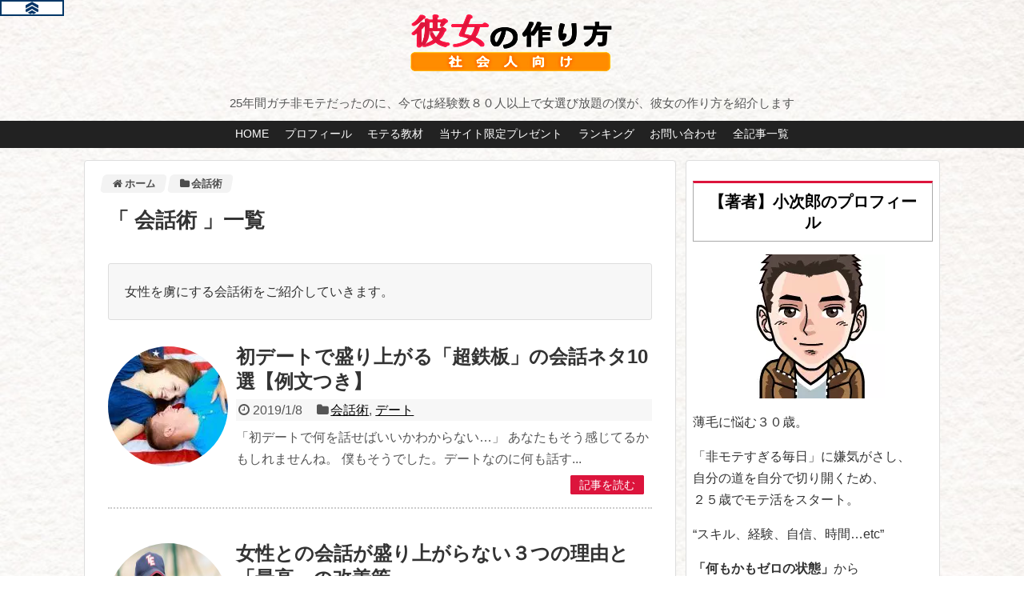

--- FILE ---
content_type: text/html; charset=UTF-8
request_url: https://kanojo-tukuru.com/category/kaiwajutuhen/
body_size: 17678
content:
<!DOCTYPE html>
<html dir="ltr" lang="ja" prefix="og: https://ogp.me/ns#">
<head>
<meta name="google-site-verification" content="7pIiZHcVuifkIX_UmDCwogz6JNH3MteEwX1-AY2U8Mo"/>
<meta charset="UTF-8">
<meta name="viewport" content="width=1280, maximum-scale=1, user-scalable=yes">
<link rel="alternate" type="application/rss+xml" title="彼女の作り方【社会人向け】 RSS Feed" href="https://kanojo-tukuru.com/feed/"/>
<link rel="pingback" href="https://kanojo-tukuru.com/xmlrpc.php"/>
<title>会話術 | 彼女の作り方【社会人向け】</title>
<meta name="description" content="女性を虜にする会話術をご紹介していきます。"/>
<meta name="robots" content="noindex, max-snippet:-1, max-image-preview:large, max-video-preview:-1"/>
<link rel="canonical" href="https://kanojo-tukuru.com/category/kaiwajutuhen/"/>
<link rel="next" href="https://kanojo-tukuru.com/category/kaiwajutuhen/page/2/"/>
<meta name="generator" content="All in One SEO (AIOSEO) 4.9.2"/>
<script type="application/ld+json" class="aioseo-schema">{"@context":"https:\/\/schema.org","@graph":[{"@type":"BreadcrumbList","@id":"https:\/\/kanojo-tukuru.com\/category\/kaiwajutuhen\/#breadcrumblist","itemListElement":[{"@type":"ListItem","@id":"https:\/\/kanojo-tukuru.com#listItem","position":1,"name":"Home","item":"https:\/\/kanojo-tukuru.com","nextItem":{"@type":"ListItem","@id":"https:\/\/kanojo-tukuru.com\/category\/kaiwajutuhen\/#listItem","name":"\u4f1a\u8a71\u8853"}},{"@type":"ListItem","@id":"https:\/\/kanojo-tukuru.com\/category\/kaiwajutuhen\/#listItem","position":2,"name":"\u4f1a\u8a71\u8853","previousItem":{"@type":"ListItem","@id":"https:\/\/kanojo-tukuru.com#listItem","name":"Home"}}]},{"@type":"CollectionPage","@id":"https:\/\/kanojo-tukuru.com\/category\/kaiwajutuhen\/#collectionpage","url":"https:\/\/kanojo-tukuru.com\/category\/kaiwajutuhen\/","name":"\u4f1a\u8a71\u8853 | \u5f7c\u5973\u306e\u4f5c\u308a\u65b9\u3010\u793e\u4f1a\u4eba\u5411\u3051\u3011","description":"\u5973\u6027\u3092\u865c\u306b\u3059\u308b\u4f1a\u8a71\u8853\u3092\u3054\u7d39\u4ecb\u3057\u3066\u3044\u304d\u307e\u3059\u3002","inLanguage":"ja","isPartOf":{"@id":"https:\/\/kanojo-tukuru.com\/#website"},"breadcrumb":{"@id":"https:\/\/kanojo-tukuru.com\/category\/kaiwajutuhen\/#breadcrumblist"}},{"@type":"Organization","@id":"https:\/\/kanojo-tukuru.com\/#organization","name":"\u5f7c\u5973\u306e\u4f5c\u308a\u65b9\u3010\u793e\u4f1a\u4eba\u5411\u3051\u3011","description":"25\u5e74\u9593\u30ac\u30c1\u975e\u30e2\u30c6\u3060\u3063\u305f\u306e\u306b\u3001\u4eca\u3067\u306f\u7d4c\u9a13\u6570\uff18\uff10\u4eba\u4ee5\u4e0a\u3067\u5973\u9078\u3073\u653e\u984c\u306e\u50d5\u304c\u3001\u5f7c\u5973\u306e\u4f5c\u308a\u65b9\u3092\u7d39\u4ecb\u3057\u307e\u3059","url":"https:\/\/kanojo-tukuru.com\/"},{"@type":"WebSite","@id":"https:\/\/kanojo-tukuru.com\/#website","url":"https:\/\/kanojo-tukuru.com\/","name":"\u5f7c\u5973\u306e\u4f5c\u308a\u65b9\u3010\u793e\u4f1a\u4eba\u5411\u3051\u3011","description":"25\u5e74\u9593\u30ac\u30c1\u975e\u30e2\u30c6\u3060\u3063\u305f\u306e\u306b\u3001\u4eca\u3067\u306f\u7d4c\u9a13\u6570\uff18\uff10\u4eba\u4ee5\u4e0a\u3067\u5973\u9078\u3073\u653e\u984c\u306e\u50d5\u304c\u3001\u5f7c\u5973\u306e\u4f5c\u308a\u65b9\u3092\u7d39\u4ecb\u3057\u307e\u3059","inLanguage":"ja","publisher":{"@id":"https:\/\/kanojo-tukuru.com\/#organization"}}]}</script>
<link rel="alternate" type="application/rss+xml" title="彼女の作り方【社会人向け】 &raquo; フィード" href="https://kanojo-tukuru.com/feed/"/>
<link rel="alternate" type="application/rss+xml" title="彼女の作り方【社会人向け】 &raquo; コメントフィード" href="https://kanojo-tukuru.com/comments/feed/"/>
<link rel="alternate" type="application/rss+xml" title="彼女の作り方【社会人向け】 &raquo; 会話術 カテゴリーのフィード" href="https://kanojo-tukuru.com/category/kaiwajutuhen/feed/"/>
<style id='wp-img-auto-sizes-contain-inline-css'>img:is([sizes=auto i],[sizes^="auto," i]){contain-intrinsic-size:3000px 1500px}</style>
<link rel="stylesheet" type="text/css" href="//kanojo-tukuru.com/wp-content/cache/wpfc-minified/31ysw7qt/9tsf6.css" media="all"/>
<style id='extension-style-inline-css'>a{color:#1122cc;}
a:hover:not(.balloon-btn-link):not(.btn-icon-link):not(.arrow-box-link),
.widget_new_entries a:hover, .widget_new_popular a:hover, .widget_popular_ranking a:hover, .wpp-list a:hover, .entry-read a:hover, .entry .post-meta a:hover, .related-entry-read a:hover, .entry a:hover, .related-entry-title a:hover, .navigation a:hover, #footer a:hover,
.article-list .entry-title a:hover{color:#ff7f50;}
#site-title a{color:#555555;}
#site-description{color:#555555;}
#navi ul,
#navi ul.sub-menu,
#navi ul.children{background-color:#222222;border-color:#222222;}
#navi{background-color:#222222;}
@media screen and (max-width:1110px){
#navi{background-color:transparent;}
}
#navi ul li a{color:#ffffff;}
#navi ul li a:hover{background-color:#a9a9a9;}
#mobile-menu a{color:#ffffff;}
#mobile-menu a{background-color:#000000;}
#page-top a{background-color:#555555;}
#footer{background-color:#696969;}
#h-top{min-height:120px;}
#s{background-color:#f3f3f3;}
#header .alignleft{margin-right:30px;max-width:none;}
.entry-thumb img, .related-entry-thumb img, .widget_new_entries ul li img, .widget_new_popular ul li img, .widget_popular_ranking ul li img, #prev-next img,
.widget_new_entries .new-entrys-large .new-entry img{border-radius:50%;}
#header .alignleft{text-align:center;max-width:none;}
#h-top #site-title a{margin-right:0;}
#site-description{margin-right:0;}
#header .alignright{display:none;}
#sidebar{background-color:#fff;padding:5px 8px;border-radius:4px;border:1px solid #ddd;}
@media screen and (max-width:639px){
.article br{display:block;}
}
#main .social-count{display:none;}
.arrow-box{display:none;}
#sns-group-top .balloon-btn-set{width:auto;}</style>
<link rel="stylesheet" type="text/css" href="//kanojo-tukuru.com/wp-content/cache/wpfc-minified/lowh9q4x/9ts5u.css" media="print"/>
<style id='wp-block-library-inline-css'>:root{--wp-block-synced-color:#7a00df;--wp-block-synced-color--rgb:122,0,223;--wp-bound-block-color:var(--wp-block-synced-color);--wp-editor-canvas-background:#ddd;--wp-admin-theme-color:#007cba;--wp-admin-theme-color--rgb:0,124,186;--wp-admin-theme-color-darker-10:#006ba1;--wp-admin-theme-color-darker-10--rgb:0,107,160.5;--wp-admin-theme-color-darker-20:#005a87;--wp-admin-theme-color-darker-20--rgb:0,90,135;--wp-admin-border-width-focus:2px}@media (min-resolution:192dpi){:root{--wp-admin-border-width-focus:1.5px}}.wp-element-button{cursor:pointer}:root .has-very-light-gray-background-color{background-color:#eee}:root .has-very-dark-gray-background-color{background-color:#313131}:root .has-very-light-gray-color{color:#eee}:root .has-very-dark-gray-color{color:#313131}:root .has-vivid-green-cyan-to-vivid-cyan-blue-gradient-background{background:linear-gradient(135deg,#00d084,#0693e3)}:root .has-purple-crush-gradient-background{background:linear-gradient(135deg,#34e2e4,#4721fb 50%,#ab1dfe)}:root .has-hazy-dawn-gradient-background{background:linear-gradient(135deg,#faaca8,#dad0ec)}:root .has-subdued-olive-gradient-background{background:linear-gradient(135deg,#fafae1,#67a671)}:root .has-atomic-cream-gradient-background{background:linear-gradient(135deg,#fdd79a,#004a59)}:root .has-nightshade-gradient-background{background:linear-gradient(135deg,#330968,#31cdcf)}:root .has-midnight-gradient-background{background:linear-gradient(135deg,#020381,#2874fc)}:root{--wp--preset--font-size--normal:16px;--wp--preset--font-size--huge:42px}.has-regular-font-size{font-size:1em}.has-larger-font-size{font-size:2.625em}.has-normal-font-size{font-size:var(--wp--preset--font-size--normal)}.has-huge-font-size{font-size:var(--wp--preset--font-size--huge)}.has-text-align-center{text-align:center}.has-text-align-left{text-align:left}.has-text-align-right{text-align:right}.has-fit-text{white-space:nowrap!important}#end-resizable-editor-section{display:none}.aligncenter{clear:both}.items-justified-left{justify-content:flex-start}.items-justified-center{justify-content:center}.items-justified-right{justify-content:flex-end}.items-justified-space-between{justify-content:space-between}.screen-reader-text{border:0;clip-path:inset(50%);height:1px;margin:-1px;overflow:hidden;padding:0;position:absolute;width:1px;word-wrap:normal!important}.screen-reader-text:focus{background-color:#ddd;clip-path:none;color:#444;display:block;font-size:1em;height:auto;left:5px;line-height:normal;padding:15px 23px 14px;text-decoration:none;top:5px;width:auto;z-index:100000}html :where(.has-border-color){border-style:solid}html :where([style*=border-top-color]){border-top-style:solid}html :where([style*=border-right-color]){border-right-style:solid}html :where([style*=border-bottom-color]){border-bottom-style:solid}html :where([style*=border-left-color]){border-left-style:solid}html :where([style*=border-width]){border-style:solid}html :where([style*=border-top-width]){border-top-style:solid}html :where([style*=border-right-width]){border-right-style:solid}html :where([style*=border-bottom-width]){border-bottom-style:solid}html :where([style*=border-left-width]){border-left-style:solid}html :where(img[class*=wp-image-]){height:auto;max-width:100%}:where(figure){margin:0 0 1em}html :where(.is-position-sticky){--wp-admin--admin-bar--position-offset:var(--wp-admin--admin-bar--height,0px)}@media screen and (max-width:600px){html :where(.is-position-sticky){--wp-admin--admin-bar--position-offset:0px}}</style><style id='global-styles-inline-css'>:root{--wp--preset--aspect-ratio--square:1;--wp--preset--aspect-ratio--4-3:4/3;--wp--preset--aspect-ratio--3-4:3/4;--wp--preset--aspect-ratio--3-2:3/2;--wp--preset--aspect-ratio--2-3:2/3;--wp--preset--aspect-ratio--16-9:16/9;--wp--preset--aspect-ratio--9-16:9/16;--wp--preset--color--black:#000000;--wp--preset--color--cyan-bluish-gray:#abb8c3;--wp--preset--color--white:#ffffff;--wp--preset--color--pale-pink:#f78da7;--wp--preset--color--vivid-red:#cf2e2e;--wp--preset--color--luminous-vivid-orange:#ff6900;--wp--preset--color--luminous-vivid-amber:#fcb900;--wp--preset--color--light-green-cyan:#7bdcb5;--wp--preset--color--vivid-green-cyan:#00d084;--wp--preset--color--pale-cyan-blue:#8ed1fc;--wp--preset--color--vivid-cyan-blue:#0693e3;--wp--preset--color--vivid-purple:#9b51e0;--wp--preset--gradient--vivid-cyan-blue-to-vivid-purple:linear-gradient(135deg,rgb(6,147,227) 0%,rgb(155,81,224) 100%);--wp--preset--gradient--light-green-cyan-to-vivid-green-cyan:linear-gradient(135deg,rgb(122,220,180) 0%,rgb(0,208,130) 100%);--wp--preset--gradient--luminous-vivid-amber-to-luminous-vivid-orange:linear-gradient(135deg,rgb(252,185,0) 0%,rgb(255,105,0) 100%);--wp--preset--gradient--luminous-vivid-orange-to-vivid-red:linear-gradient(135deg,rgb(255,105,0) 0%,rgb(207,46,46) 100%);--wp--preset--gradient--very-light-gray-to-cyan-bluish-gray:linear-gradient(135deg,rgb(238,238,238) 0%,rgb(169,184,195) 100%);--wp--preset--gradient--cool-to-warm-spectrum:linear-gradient(135deg,rgb(74,234,220) 0%,rgb(151,120,209) 20%,rgb(207,42,186) 40%,rgb(238,44,130) 60%,rgb(251,105,98) 80%,rgb(254,248,76) 100%);--wp--preset--gradient--blush-light-purple:linear-gradient(135deg,rgb(255,206,236) 0%,rgb(152,150,240) 100%);--wp--preset--gradient--blush-bordeaux:linear-gradient(135deg,rgb(254,205,165) 0%,rgb(254,45,45) 50%,rgb(107,0,62) 100%);--wp--preset--gradient--luminous-dusk:linear-gradient(135deg,rgb(255,203,112) 0%,rgb(199,81,192) 50%,rgb(65,88,208) 100%);--wp--preset--gradient--pale-ocean:linear-gradient(135deg,rgb(255,245,203) 0%,rgb(182,227,212) 50%,rgb(51,167,181) 100%);--wp--preset--gradient--electric-grass:linear-gradient(135deg,rgb(202,248,128) 0%,rgb(113,206,126) 100%);--wp--preset--gradient--midnight:linear-gradient(135deg,rgb(2,3,129) 0%,rgb(40,116,252) 100%);--wp--preset--font-size--small:13px;--wp--preset--font-size--medium:20px;--wp--preset--font-size--large:36px;--wp--preset--font-size--x-large:42px;--wp--preset--spacing--20:0.44rem;--wp--preset--spacing--30:0.67rem;--wp--preset--spacing--40:1rem;--wp--preset--spacing--50:1.5rem;--wp--preset--spacing--60:2.25rem;--wp--preset--spacing--70:3.38rem;--wp--preset--spacing--80:5.06rem;--wp--preset--shadow--natural:6px 6px 9px rgba(0, 0, 0, 0.2);--wp--preset--shadow--deep:12px 12px 50px rgba(0, 0, 0, 0.4);--wp--preset--shadow--sharp:6px 6px 0px rgba(0, 0, 0, 0.2);--wp--preset--shadow--outlined:6px 6px 0px -3px rgb(255, 255, 255), 6px 6px rgb(0, 0, 0);--wp--preset--shadow--crisp:6px 6px 0px rgb(0, 0, 0);}:where(.is-layout-flex){gap:0.5em;}:where(.is-layout-grid){gap:0.5em;}body .is-layout-flex{display:flex;}.is-layout-flex{flex-wrap:wrap;align-items:center;}.is-layout-flex > :is(*, div){margin:0;}body .is-layout-grid{display:grid;}.is-layout-grid > :is(*, div){margin:0;}:where(.wp-block-columns.is-layout-flex){gap:2em;}:where(.wp-block-columns.is-layout-grid){gap:2em;}:where(.wp-block-post-template.is-layout-flex){gap:1.25em;}:where(.wp-block-post-template.is-layout-grid){gap:1.25em;}.has-black-color{color:var(--wp--preset--color--black) !important;}.has-cyan-bluish-gray-color{color:var(--wp--preset--color--cyan-bluish-gray) !important;}.has-white-color{color:var(--wp--preset--color--white) !important;}.has-pale-pink-color{color:var(--wp--preset--color--pale-pink) !important;}.has-vivid-red-color{color:var(--wp--preset--color--vivid-red) !important;}.has-luminous-vivid-orange-color{color:var(--wp--preset--color--luminous-vivid-orange) !important;}.has-luminous-vivid-amber-color{color:var(--wp--preset--color--luminous-vivid-amber) !important;}.has-light-green-cyan-color{color:var(--wp--preset--color--light-green-cyan) !important;}.has-vivid-green-cyan-color{color:var(--wp--preset--color--vivid-green-cyan) !important;}.has-pale-cyan-blue-color{color:var(--wp--preset--color--pale-cyan-blue) !important;}.has-vivid-cyan-blue-color{color:var(--wp--preset--color--vivid-cyan-blue) !important;}.has-vivid-purple-color{color:var(--wp--preset--color--vivid-purple) !important;}.has-black-background-color{background-color:var(--wp--preset--color--black) !important;}.has-cyan-bluish-gray-background-color{background-color:var(--wp--preset--color--cyan-bluish-gray) !important;}.has-white-background-color{background-color:var(--wp--preset--color--white) !important;}.has-pale-pink-background-color{background-color:var(--wp--preset--color--pale-pink) !important;}.has-vivid-red-background-color{background-color:var(--wp--preset--color--vivid-red) !important;}.has-luminous-vivid-orange-background-color{background-color:var(--wp--preset--color--luminous-vivid-orange) !important;}.has-luminous-vivid-amber-background-color{background-color:var(--wp--preset--color--luminous-vivid-amber) !important;}.has-light-green-cyan-background-color{background-color:var(--wp--preset--color--light-green-cyan) !important;}.has-vivid-green-cyan-background-color{background-color:var(--wp--preset--color--vivid-green-cyan) !important;}.has-pale-cyan-blue-background-color{background-color:var(--wp--preset--color--pale-cyan-blue) !important;}.has-vivid-cyan-blue-background-color{background-color:var(--wp--preset--color--vivid-cyan-blue) !important;}.has-vivid-purple-background-color{background-color:var(--wp--preset--color--vivid-purple) !important;}.has-black-border-color{border-color:var(--wp--preset--color--black) !important;}.has-cyan-bluish-gray-border-color{border-color:var(--wp--preset--color--cyan-bluish-gray) !important;}.has-white-border-color{border-color:var(--wp--preset--color--white) !important;}.has-pale-pink-border-color{border-color:var(--wp--preset--color--pale-pink) !important;}.has-vivid-red-border-color{border-color:var(--wp--preset--color--vivid-red) !important;}.has-luminous-vivid-orange-border-color{border-color:var(--wp--preset--color--luminous-vivid-orange) !important;}.has-luminous-vivid-amber-border-color{border-color:var(--wp--preset--color--luminous-vivid-amber) !important;}.has-light-green-cyan-border-color{border-color:var(--wp--preset--color--light-green-cyan) !important;}.has-vivid-green-cyan-border-color{border-color:var(--wp--preset--color--vivid-green-cyan) !important;}.has-pale-cyan-blue-border-color{border-color:var(--wp--preset--color--pale-cyan-blue) !important;}.has-vivid-cyan-blue-border-color{border-color:var(--wp--preset--color--vivid-cyan-blue) !important;}.has-vivid-purple-border-color{border-color:var(--wp--preset--color--vivid-purple) !important;}.has-vivid-cyan-blue-to-vivid-purple-gradient-background{background:var(--wp--preset--gradient--vivid-cyan-blue-to-vivid-purple) !important;}.has-light-green-cyan-to-vivid-green-cyan-gradient-background{background:var(--wp--preset--gradient--light-green-cyan-to-vivid-green-cyan) !important;}.has-luminous-vivid-amber-to-luminous-vivid-orange-gradient-background{background:var(--wp--preset--gradient--luminous-vivid-amber-to-luminous-vivid-orange) !important;}.has-luminous-vivid-orange-to-vivid-red-gradient-background{background:var(--wp--preset--gradient--luminous-vivid-orange-to-vivid-red) !important;}.has-very-light-gray-to-cyan-bluish-gray-gradient-background{background:var(--wp--preset--gradient--very-light-gray-to-cyan-bluish-gray) !important;}.has-cool-to-warm-spectrum-gradient-background{background:var(--wp--preset--gradient--cool-to-warm-spectrum) !important;}.has-blush-light-purple-gradient-background{background:var(--wp--preset--gradient--blush-light-purple) !important;}.has-blush-bordeaux-gradient-background{background:var(--wp--preset--gradient--blush-bordeaux) !important;}.has-luminous-dusk-gradient-background{background:var(--wp--preset--gradient--luminous-dusk) !important;}.has-pale-ocean-gradient-background{background:var(--wp--preset--gradient--pale-ocean) !important;}.has-electric-grass-gradient-background{background:var(--wp--preset--gradient--electric-grass) !important;}.has-midnight-gradient-background{background:var(--wp--preset--gradient--midnight) !important;}.has-small-font-size{font-size:var(--wp--preset--font-size--small) !important;}.has-medium-font-size{font-size:var(--wp--preset--font-size--medium) !important;}.has-large-font-size{font-size:var(--wp--preset--font-size--large) !important;}.has-x-large-font-size{font-size:var(--wp--preset--font-size--x-large) !important;}</style>
<style id='classic-theme-styles-inline-css'>.wp-block-button__link{color:#fff;background-color:#32373c;border-radius:9999px;box-shadow:none;text-decoration:none;padding:calc(.667em + 2px) calc(1.333em + 2px);font-size:1.125em}.wp-block-file__button{background:#32373c;color:#fff;text-decoration:none}</style>
<style>.wpcf7 .screen-reader-response{position:absolute;overflow:hidden;clip:rect(1px, 1px, 1px, 1px);clip-path:inset(50%);height:1px;width:1px;margin:-1px;padding:0;border:0;word-wrap:normal !important;}
.wpcf7 .hidden-fields-container{display:none;}
.wpcf7 form .wpcf7-response-output{margin:2em 0.5em 1em;padding:0.2em 1em;border:2px solid #00a0d2;}
.wpcf7 form.init .wpcf7-response-output, .wpcf7 form.resetting .wpcf7-response-output, .wpcf7 form.submitting .wpcf7-response-output{display:none;}
.wpcf7 form.sent .wpcf7-response-output{border-color:#46b450;}
.wpcf7 form.failed .wpcf7-response-output, .wpcf7 form.aborted .wpcf7-response-output{border-color:#dc3232;}
.wpcf7 form.spam .wpcf7-response-output{border-color:#f56e28;}
.wpcf7 form.invalid .wpcf7-response-output, .wpcf7 form.unaccepted .wpcf7-response-output, .wpcf7 form.payment-required .wpcf7-response-output{border-color:#ffb900;}
.wpcf7-form-control-wrap{position:relative;}
.wpcf7-not-valid-tip{color:#dc3232;font-size:1em;font-weight:normal;display:block;}
.use-floating-validation-tip .wpcf7-not-valid-tip{position:relative;top:-2ex;left:1em;z-index:100;border:1px solid #dc3232;background:#fff;padding:.2em .8em;width:24em;}
.wpcf7-list-item{display:inline-block;margin:0 0 0 1em;}
.wpcf7-list-item-label::before, .wpcf7-list-item-label::after{content:" ";}
.wpcf7-spinner{visibility:hidden;display:inline-block;background-color:#23282d;opacity:0.75;width:24px;height:24px;border:none;border-radius:100%;padding:0;margin:0 24px;position:relative;}
form.submitting .wpcf7-spinner{visibility:visible;}
.wpcf7-spinner::before{content:'';position:absolute;background-color:#fbfbfc;top:4px;left:4px;width:6px;height:6px;border:none;border-radius:100%;transform-origin:8px 8px;animation-name:spin;animation-duration:1000ms;animation-timing-function:linear;animation-iteration-count:infinite;}
@media (prefers-reduced-motion: reduce) {
.wpcf7-spinner::before{animation-name:blink;animation-duration:2000ms;}
}
@keyframes spin {
from{transform:rotate(0deg);}
to{transform:rotate(360deg);}
}
@keyframes blink {
from{opacity:0;}
50%{opacity:1;}
to{opacity:0;}
}
.wpcf7 [inert]{opacity:0.5;}
.wpcf7 input[type="file"]{cursor:pointer;}
.wpcf7 input[type="file"]:disabled{cursor:default;}
.wpcf7 .wpcf7-submit:disabled{cursor:not-allowed;}
.wpcf7 input[type="url"],
.wpcf7 input[type="email"],
.wpcf7 input[type="tel"]{direction:ltr;}
.wpcf7-reflection > output{display:list-item;list-style:none;}
.wpcf7-reflection > output[hidden]{display:none;}#toc_container li,#toc_container ul{margin:0;padding:0}#toc_container.no_bullets li,#toc_container.no_bullets ul,#toc_container.no_bullets ul li,.toc_widget_list.no_bullets,.toc_widget_list.no_bullets li{background:0 0;list-style-type:none;list-style:none}#toc_container.have_bullets li{padding-left:12px}#toc_container ul ul{margin-left:1.5em}#toc_container{background:#f9f9f9;border:1px solid #aaa;padding:10px;margin-bottom:1em;width:auto;display:table;font-size:95%}#toc_container.toc_light_blue{background:#edf6ff}#toc_container.toc_white{background:#fff}#toc_container.toc_black{background:#000}#toc_container.toc_transparent{background:none transparent}#toc_container p.toc_title{text-align:center;font-weight:700;margin:0;padding:0}#toc_container.toc_black p.toc_title{color:#aaa}#toc_container span.toc_toggle{font-weight:400;font-size:90%}#toc_container p.toc_title+ul.toc_list{margin-top:1em}.toc_wrap_left{float:left;margin-right:10px}.toc_wrap_right{float:right;margin-left:10px}#toc_container a{text-decoration:none;text-shadow:none}#toc_container a:hover{text-decoration:underline}.toc_sitemap_posts_letter{font-size:1.5em;font-style:italic}</style>
<style id='toc-screen-inline-css'>div#toc_container ul li{font-size:16px;}</style>
<link rel="EditURI" type="application/rsd+xml" title="RSD" href="https://kanojo-tukuru.com/xmlrpc.php?rsd"/>
<meta name="generator" content="WordPress 6.9"/>
<style>.wpp-no-data{}
.wpp-list{}
.wpp-list li{overflow:hidden;float:none;clear:both;margin-bottom:1rem;}
.wpp-list li:last-of-type{margin-bottom:0;}
.wpp-list li.current{}
.wpp-thumbnail{display:inline;float:left;margin:0 1rem 0 0;border:none;}
.wpp_def_no_src{object-fit:contain;}
.wpp-post-title{}
.wpp-excerpt{}
.wpp-excerpt:empty{display:none;}
.wpp-meta, .post-stats{display:block;font-size:0.8em;}
.wpp-meta:empty, .post-stats:empty{display:none;}
.wpp-comments{}
.wpp-views{}
.wpp-author{}
.wpp-date{}
.wpp-category{}
.wpp-rating{}.wp_rp_wrap .related_post_title{clear:both;padding:0 !important;margin:0 !important;}
div.wp_rp_content{display:inline-block !important;}
div.wp_rp_footer{text-align:right !important;overflow:hidden !important;}
div.wp_rp_footer a{color:#999 !important;font-size:11px !important;text-decoration:none !important;display:inline-block !important;}
div.wp_rp_footer a.wp_rp_edit{color:#fff !important;font-size:12px !important;text-decoration:underline !important;font-weight:bold !important;background:#f79124 !important;border-radius:2px !important;padding:3px 6px;}
ul.related_post{display:inline-block !important;position:relative !important;margin:0 !important;padding:0 !important;}
ul.related_post li{position:relative !important;display:inline-block !important;vertical-align:top !important;zoom:1 !important;*display:inline !important;width:150px !important;margin:10px 10px 10px 0px !important;padding:0 !important;background:none !important;}
ul.related_post li a{position:relative !important;display:block !important;font-size:13px !important;line-height:1.6em !important;text-decoration:none !important;margin-bottom:5px !important;text-indent:0 !important;}
ul.related_post li img{display:block !important;width:150px !important;height:150px !important;max-width:100% !important;margin:0 !important;padding:0 !important;background:none !important;border:none !important;border-radius:3px !important;box-shadow:0 1px 4px rgba(0, 0, 0, 0.2) !important;}
ul.related_post li a img.wp_rp_santa_hat{display:none !important;}
ul.related_post li small{font-size:80%;}
@media screen and (max-width:480px){
ul.related_post li{display:inline-block !important;width:150px !important;clear:both !important;}
ul.related_post li a:nth-child(1){float:left !important;}
ul.related_post li a:nth-child(2){font-size:14px !important;}
}
ul.related_post li .wp_rp_category a{display:inline !important;}</style>
<style id="wpp-loading-animation-styles">@-webkit-keyframes bgslide{from{background-position-x:0}to{background-position-x:-200%}}@keyframes bgslide{from{background-position-x:0}to{background-position-x:-200%}}.wpp-widget-block-placeholder,.wpp-shortcode-placeholder{margin:0 auto;width:60px;height:3px;background:#dd3737;background:linear-gradient(90deg,#dd3737 0%,#571313 10%,#dd3737 100%);background-size:200% auto;border-radius:3px;-webkit-animation:bgslide 1s infinite linear;animation:bgslide 1s infinite linear}</style>
<link rel="next" href="https://kanojo-tukuru.com/category/kaiwajutuhen/page/2/"/>
<style id="custom-background-css">body.custom-background{background-image:url("https://kanojo-tukuru.com/wp-content/uploads/2017/01/s_paper_00041.jpg");background-position:center center;background-size:cover;background-repeat:no-repeat;background-attachment:fixed;}</style>
<meta property="og:type" content="website">
<meta property="og:description" content="女性を虜にする会話術をご紹介していきます。">
<meta property="og:title" content="会話術 | 彼女の作り方【社会人向け】">
<meta property="og:url" content="https://kanojo-tukuru.com/category/kaiwajutuhen/">
<meta property="og:image" content="https://kanojo-tukuru.com/wp-content/uploads/2017/05/nuKXWQKoC2GCRP1489394712_1489394723_waifu2x_art_noise3_tta_1.png">
<meta property="og:site_name" content="彼女の作り方【社会人向け】">
<meta property="og:locale" content="ja_JP">
<meta name="twitter:card" content="summary">
<meta name="twitter:description" content="女性を虜にする会話術をご紹介していきます。">
<meta name="twitter:title" content="会話術 | 彼女の作り方【社会人向け】">
<meta name="twitter:url" content="https://kanojo-tukuru.com/category/kaiwajutuhen/">
<meta name="twitter:image" content="https://kanojo-tukuru.com/wp-content/uploads/2017/05/nuKXWQKoC2GCRP1489394712_1489394723_waifu2x_art_noise3_tta_1.png">
<meta name="twitter:domain" content="kanojo-tukuru.com">
<script data-wpfc-render="false">var Wpfcll={s:[],osl:0,scroll:false,i:function(){Wpfcll.ss();window.addEventListener('load',function(){let observer=new MutationObserver(mutationRecords=>{Wpfcll.osl=Wpfcll.s.length;Wpfcll.ss();if(Wpfcll.s.length > Wpfcll.osl){Wpfcll.ls(false);}});observer.observe(document.getElementsByTagName("html")[0],{childList:true,attributes:true,subtree:true,attributeFilter:["src"],attributeOldValue:false,characterDataOldValue:false});Wpfcll.ls(true);});window.addEventListener('scroll',function(){Wpfcll.scroll=true;Wpfcll.ls(false);});window.addEventListener('resize',function(){Wpfcll.scroll=true;Wpfcll.ls(false);});window.addEventListener('click',function(){Wpfcll.scroll=true;Wpfcll.ls(false);});},c:function(e,pageload){var w=document.documentElement.clientHeight || body.clientHeight;var n=0;if(pageload){n=0;}else{n=(w > 800) ? 800:200;n=Wpfcll.scroll ? 800:n;}var er=e.getBoundingClientRect();var t=0;var p=e.parentNode ? e.parentNode:false;if(typeof p.getBoundingClientRect=="undefined"){var pr=false;}else{var pr=p.getBoundingClientRect();}if(er.x==0 && er.y==0){for(var i=0;i < 10;i++){if(p){if(pr.x==0 && pr.y==0){if(p.parentNode){p=p.parentNode;}if(typeof p.getBoundingClientRect=="undefined"){pr=false;}else{pr=p.getBoundingClientRect();}}else{t=pr.top;break;}}};}else{t=er.top;}if(w - t+n > 0){return true;}return false;},r:function(e,pageload){var s=this;var oc,ot;try{oc=e.getAttribute("data-wpfc-original-src");ot=e.getAttribute("data-wpfc-original-srcset");originalsizes=e.getAttribute("data-wpfc-original-sizes");if(s.c(e,pageload)){if(oc || ot){if(e.tagName=="DIV" || e.tagName=="A" || e.tagName=="SPAN"){e.style.backgroundImage="url("+oc+")";e.removeAttribute("data-wpfc-original-src");e.removeAttribute("data-wpfc-original-srcset");e.removeAttribute("onload");}else{if(oc){e.setAttribute('src',oc);}if(ot){e.setAttribute('srcset',ot);}if(originalsizes){e.setAttribute('sizes',originalsizes);}if(e.getAttribute("alt") && e.getAttribute("alt")=="blank"){e.removeAttribute("alt");}e.removeAttribute("data-wpfc-original-src");e.removeAttribute("data-wpfc-original-srcset");e.removeAttribute("data-wpfc-original-sizes");e.removeAttribute("onload");if(e.tagName=="IFRAME"){var y="https://www.youtube.com/embed/";if(navigator.userAgent.match(/\sEdge?\/\d/i)){e.setAttribute('src',e.getAttribute("src").replace(/.+\/templates\/youtube\.html\#/,y));}e.onload=function(){if(typeof window.jQuery !="undefined"){if(jQuery.fn.fitVids){jQuery(e).parent().fitVids({customSelector:"iframe[src]"});}}var s=e.getAttribute("src").match(/templates\/youtube\.html\#(.+)/);if(s){try{var i=e.contentDocument || e.contentWindow;if(i.location.href=="about:blank"){e.setAttribute('src',y+s[1]);}}catch(err){e.setAttribute('src',y+s[1]);}}}}}}else{if(e.tagName=="NOSCRIPT"){if(typeof window.jQuery !="undefined"){if(jQuery(e).attr("data-type")=="wpfc"){e.removeAttribute("data-type");jQuery(e).after(jQuery(e).text());}}}}}}catch(error){console.log(error);console.log("==>",e);}},ss:function(){var i=Array.prototype.slice.call(document.getElementsByTagName("img"));var f=Array.prototype.slice.call(document.getElementsByTagName("iframe"));var d=Array.prototype.slice.call(document.getElementsByTagName("div"));var a=Array.prototype.slice.call(document.getElementsByTagName("a"));var s=Array.prototype.slice.call(document.getElementsByTagName("span"));var n=Array.prototype.slice.call(document.getElementsByTagName("noscript"));this.s=i.concat(f).concat(d).concat(a).concat(s).concat(n);},ls:function(pageload){var s=this;[].forEach.call(s.s,function(e,index){s.r(e,pageload);});}};document.addEventListener('DOMContentLoaded',function(){wpfci();});function wpfci(){Wpfcll.i();}</script>
</head>
<body class="archive category category-kaiwajutuhen category-139 custom-background wp-theme-simplicity2" itemscope itemtype="http://schema.org/WebPage">
<div id="container">
<header itemscope itemtype="http://schema.org/WPHeader">
<div id="header" class="clearfix">
<div id="header-in">
<div id="h-top">
<div id="mobile-menu"> <a id="mobile-menu-toggle" href="#"><span class="fa fa-bars fa-2x"></span></a></div><div class="alignleft top-title-catchphrase">  <p id="site-title" itemscope itemtype="http://schema.org/Organization"> <a href="https://kanojo-tukuru.com/"><img src="https://kanojo-tukuru.com/wp-content/uploads/2017/05/nuKXWQKoC2GCRP1489394712_1489394723_waifu2x_art_noise3_tta_1.png" alt="彼女の作り方【社会人向け】" class="site-title-img"/></a></p>  <p id="site-description"> 25年間ガチ非モテだったのに、今では経験数８０人以上で女選び放題の僕が、彼女の作り方を紹介します</p></div><div class="alignright top-sns-follows"></div></div></div></div></header>
<nav itemscope itemtype="http://schema.org/SiteNavigationElement">
<div id="navi">
<div id="navi-in">
<div class="menu-%e5%bd%bc%e5%a5%b3-container"><ul id="menu-%e5%bd%bc%e5%a5%b3" class="menu"><li id="menu-item-11686" class="menu-item menu-item-type-post_type menu-item-object-page menu-item-home menu-item-11686"><a href="https://kanojo-tukuru.com/">HOME</a></li> <li id="menu-item-11543" class="menu-item menu-item-type-post_type menu-item-object-page menu-item-11543"><a href="https://kanojo-tukuru.com/kojiro-profile/">プロフィール</a></li> <li id="menu-item-33673" class="menu-item menu-item-type-post_type menu-item-object-page menu-item-33673"><a href="https://kanojo-tukuru.com/renai-shozai/">モテる教材</a></li> <li id="menu-item-33674" class="menu-item menu-item-type-post_type menu-item-object-page menu-item-33674"><a href="https://kanojo-tukuru.com/tokuten-present/">当サイト限定プレゼント</a></li> <li id="menu-item-19780" class="menu-item menu-item-type-custom menu-item-object-custom menu-item-19780"><a href="https://blog.with2.net/link/?1879957">ランキング</a></li> <li id="menu-item-21053" class="menu-item menu-item-type-post_type menu-item-object-page menu-item-21053"><a href="https://kanojo-tukuru.com/toiawase/">お問い合わせ</a></li> <li id="menu-item-1360" class="menu-item menu-item-type-post_type menu-item-object-page menu-item-1360"><a href="https://kanojo-tukuru.com/sitemap/">全記事一覧</a></li> </ul></div></div></div></nav>
<div id="body">
<div id="body-in">
<main itemscope itemprop="mainContentOfPage">
<div id="main" itemscope itemtype="http://schema.org/Blog">
<div id="breadcrumb" class="breadcrumb-category"><div itemtype="http://data-vocabulary.org/Breadcrumb" itemscope="" class="breadcrumb-home"><span class="fa fa-home fa-fw"></span><a href="https://kanojo-tukuru.com" itemprop="url"><span itemprop="title">ホーム</span></a><span class="sp"><span class="fa fa-angle-right"></span></span></div><div itemtype="http://data-vocabulary.org/Breadcrumb" itemscope=""><span class="fa fa-folder fa-fw"></span><a href="https://kanojo-tukuru.com/category/kaiwajutuhen/" itemprop="url"><span itemprop="title">会話術</span></a></div></div><h1 id="archive-title">「
会話術      」一覧  </h1>
<div class="category-description"><p>女性を虜にする会話術をご紹介していきます。</p></div><div id="list">
<article id="post-19314" class="entry cf entry-card post-19314 post type-post status-publish format-standard has-post-thumbnail category-kaiwajutuhen category-date">
<figure class="entry-thumb">
<a href="https://kanojo-tukuru.com/2019/01/08/date-tinmoku/" class="entry-image entry-image-link" title="初デートで盛り上がる「超鉄板」の会話ネタ10選【例文つき】"><img width="150" height="150" src="[data-uri]" data-src="https://kanojo-tukuru.com/wp-content/uploads/2018/12/s_couples-1057638_960_720-150x150.jpg" class="entry-thumnail wp-post-image" alt="初デートで盛り上がる「超鉄板」の会話ネタ10選【例文つき】" decoding="async" srcset="https://kanojo-tukuru.com/wp-content/uploads/2018/12/s_couples-1057638_960_720-150x150.jpg 150w, https://kanojo-tukuru.com/wp-content/uploads/2018/12/s_couples-1057638_960_720-100x100.jpg 100w" sizes="(max-width: 150px) 100vw, 150px"/><noscript><img width="150" height="150" src="https://kanojo-tukuru.com/wp-content/uploads/2018/12/s_couples-1057638_960_720-150x150.jpg" class="entry-thumnail wp-post-image" alt="初デートで盛り上がる「超鉄板」の会話ネタ10選【例文つき】" decoding="async" srcset="https://kanojo-tukuru.com/wp-content/uploads/2018/12/s_couples-1057638_960_720-150x150.jpg 150w, https://kanojo-tukuru.com/wp-content/uploads/2018/12/s_couples-1057638_960_720-100x100.jpg 100w" sizes="(max-width: 150px) 100vw, 150px"/></noscript></a>
</figure>
<div class="entry-card-content"> <header> <h2><a href="https://kanojo-tukuru.com/2019/01/08/date-tinmoku/" class="entry-title entry-title-link" title="初デートで盛り上がる「超鉄板」の会話ネタ10選【例文つき】">初デートで盛り上がる「超鉄板」の会話ネタ10選【例文つき】</a></h2> <p class="post-meta"> <span class="post-date"><span class="fa fa-clock-o fa-fw"></span><span class="published">2019/1/8</span></span> <span class="category"><span class="fa fa-folder fa-fw"></span><a href="https://kanojo-tukuru.com/category/kaiwajutuhen/" rel="category tag">会話術</a>, <a href="https://kanojo-tukuru.com/category/date/" rel="category tag">デート</a></span> </p> </header> <p class="entry-snippet"> 「初デートで何を話せばいいかわからない…」 あなたもそう感じてるかもしれませんね。 僕もそうでした。デートなのに何も話す...</p> <footer> <p class="entry-read"><a href="https://kanojo-tukuru.com/2019/01/08/date-tinmoku/" class="entry-read-link">記事を読む</a></p> </footer></div></article><article id="post-18880" class="entry cf entry-card post-18880 post type-post status-publish format-standard has-post-thumbnail category-renai-shiranai category-kaiwajutuhen">
<figure class="entry-thumb">
<a href="https://kanojo-tukuru.com/2018/11/30/kaiwa-moriagaranai/" class="entry-image entry-image-link" title="女性との会話が盛り上がらない３つの理由と「最高」の改善策"><img width="150" height="100" src="[data-uri]" data-src="https://kanojo-tukuru.com/wp-content/uploads/2016/12/00_PP59_PP_TP_V.jpg" class="entry-thumnail wp-post-image" alt="女性との会話が盛り上がらない３つの理由と「最高」の改善策" decoding="async" srcset="https://kanojo-tukuru.com/wp-content/uploads/2016/12/00_PP59_PP_TP_V.jpg 1600w, https://kanojo-tukuru.com/wp-content/uploads/2016/12/00_PP59_PP_TP_V-320x213.jpg 320w, https://kanojo-tukuru.com/wp-content/uploads/2016/12/00_PP59_PP_TP_V-768x512.jpg 768w, https://kanojo-tukuru.com/wp-content/uploads/2016/12/00_PP59_PP_TP_V-640x426.jpg 640w, https://kanojo-tukuru.com/wp-content/uploads/2016/12/00_PP59_PP_TP_V-272x182.jpg 272w" sizes="(max-width: 150px) 100vw, 150px"/><noscript><img onload="Wpfcll.r(this,true);" src="https://kanojo-tukuru.com/wp-content/plugins/wp-fastest-cache-premium/pro/images/blank.gif" width="150" height="100" data-wpfc-original-src="https://kanojo-tukuru.com/wp-content/uploads/2016/12/00_PP59_PP_TP_V.jpg" class="entry-thumnail wp-post-image" alt="女性との会話が盛り上がらない３つの理由と「最高」の改善策" decoding="async" data-wpfc-original-srcset="https://kanojo-tukuru.com/wp-content/uploads/2016/12/00_PP59_PP_TP_V.jpg 1600w, https://kanojo-tukuru.com/wp-content/uploads/2016/12/00_PP59_PP_TP_V-320x213.jpg 320w, https://kanojo-tukuru.com/wp-content/uploads/2016/12/00_PP59_PP_TP_V-768x512.jpg 768w, https://kanojo-tukuru.com/wp-content/uploads/2016/12/00_PP59_PP_TP_V-640x426.jpg 640w, https://kanojo-tukuru.com/wp-content/uploads/2016/12/00_PP59_PP_TP_V-272x182.jpg 272w" data-wpfc-original-sizes="(max-width: 150px) 100vw, 150px"/></noscript></a>
</figure>
<div class="entry-card-content"> <header> <h2><a href="https://kanojo-tukuru.com/2018/11/30/kaiwa-moriagaranai/" class="entry-title entry-title-link" title="女性との会話が盛り上がらない３つの理由と「最高」の改善策">女性との会話が盛り上がらない３つの理由と「最高」の改善策</a></h2> <p class="post-meta"> <span class="post-date"><span class="fa fa-clock-o fa-fw"></span><span class="published">2018/11/30</span></span> <span class="category"><span class="fa fa-folder fa-fw"></span><a href="https://kanojo-tukuru.com/category/renai-shiranai/" rel="category tag">恋愛初心者向け</a>, <a href="https://kanojo-tukuru.com/category/kaiwajutuhen/" rel="category tag">会話術</a></span> </p> </header> <p class="entry-snippet"> 「女性との会話が盛り上がらない...」 あなたもそんな悩みを抱えていませんか？ 会話は「言葉のキャッチボール」です。相手...</p> <footer> <p class="entry-read"><a href="https://kanojo-tukuru.com/2018/11/30/kaiwa-moriagaranai/" class="entry-read-link">記事を読む</a></p> </footer></div></article><article id="post-17781" class="entry cf entry-card post-17781 post type-post status-publish format-standard has-post-thumbnail category-renai-shiranai category-kaiwajutuhen">
<figure class="entry-thumb">
<a href="https://kanojo-tukuru.com/2018/10/13/josei-kyokan/" class="entry-image entry-image-link" title="女性との会話は「共感」が命！失敗しない３つのやり方を徹底解説"><img width="150" height="150" src="[data-uri]" data-src="https://kanojo-tukuru.com/wp-content/uploads/2018/10/CON_udekumu8615092102_TP_V-150x150.jpg" class="entry-thumnail wp-post-image" alt="女性との会話は「共感」が命！失敗しない３つのやり方を徹底解説" decoding="async" srcset="https://kanojo-tukuru.com/wp-content/uploads/2018/10/CON_udekumu8615092102_TP_V-150x150.jpg 150w, https://kanojo-tukuru.com/wp-content/uploads/2018/10/CON_udekumu8615092102_TP_V-100x100.jpg 100w" sizes="(max-width: 150px) 100vw, 150px"/><noscript><img onload="Wpfcll.r(this,true);" src="https://kanojo-tukuru.com/wp-content/plugins/wp-fastest-cache-premium/pro/images/blank.gif" width="150" height="150" data-wpfc-original-src="https://kanojo-tukuru.com/wp-content/uploads/2018/10/CON_udekumu8615092102_TP_V-150x150.jpg" class="entry-thumnail wp-post-image" alt="女性との会話は「共感」が命！失敗しない３つのやり方を徹底解説" decoding="async" data-wpfc-original-srcset="https://kanojo-tukuru.com/wp-content/uploads/2018/10/CON_udekumu8615092102_TP_V-150x150.jpg 150w, https://kanojo-tukuru.com/wp-content/uploads/2018/10/CON_udekumu8615092102_TP_V-100x100.jpg 100w" data-wpfc-original-sizes="(max-width: 150px) 100vw, 150px"/></noscript></a>
</figure>
<div class="entry-card-content"> <header> <h2><a href="https://kanojo-tukuru.com/2018/10/13/josei-kyokan/" class="entry-title entry-title-link" title="女性との会話は「共感」が命！失敗しない３つのやり方を徹底解説">女性との会話は「共感」が命！失敗しない３つのやり方を徹底解説</a></h2> <p class="post-meta"> <span class="post-date"><span class="fa fa-clock-o fa-fw"></span><span class="published">2018/10/13</span></span> <span class="category"><span class="fa fa-folder fa-fw"></span><a href="https://kanojo-tukuru.com/category/renai-shiranai/" rel="category tag">恋愛初心者向け</a>, <a href="https://kanojo-tukuru.com/category/kaiwajutuhen/" rel="category tag">会話術</a></span> </p> </header> <p class="entry-snippet"> 「女子との会話は“共感”が重要だ」 あなたもそう感じてるんじゃないでしょうか？ 確かに認識は間違ってないんですが、その「...</p> <footer> <p class="entry-read"><a href="https://kanojo-tukuru.com/2018/10/13/josei-kyokan/" class="entry-read-link">記事を読む</a></p> </footer></div></article><article id="post-17711" class="entry cf entry-card post-17711 post type-post status-publish format-standard has-post-thumbnail category-renai-shiranai category-kaiwajutuhen">
<figure class="entry-thumb">
<a href="https://kanojo-tukuru.com/2018/10/07/hanasu-nigate/" class="entry-image entry-image-link" title="女性と話すのが苦手な男性へ！すぐに話し上手になれる５つの会話術"><img width="150" height="150" src="[data-uri]" data-src="https://kanojo-tukuru.com/wp-content/uploads/2018/10/MAX85_burankodekodoku20140531_TP_V-150x150.jpg" class="entry-thumnail wp-post-image" alt="女性と話すのが苦手な男性へ！すぐに話し上手になれる５つの会話術" decoding="async" srcset="https://kanojo-tukuru.com/wp-content/uploads/2018/10/MAX85_burankodekodoku20140531_TP_V-150x150.jpg 150w, https://kanojo-tukuru.com/wp-content/uploads/2018/10/MAX85_burankodekodoku20140531_TP_V-100x100.jpg 100w" sizes="auto, (max-width: 150px) 100vw, 150px"/><noscript><img onload="Wpfcll.r(this,true);" src="https://kanojo-tukuru.com/wp-content/plugins/wp-fastest-cache-premium/pro/images/blank.gif" width="150" height="150" data-wpfc-original-src="https://kanojo-tukuru.com/wp-content/uploads/2018/10/MAX85_burankodekodoku20140531_TP_V-150x150.jpg" class="entry-thumnail wp-post-image" alt="女性と話すのが苦手な男性へ！すぐに話し上手になれる５つの会話術" decoding="async" data-wpfc-original-srcset="https://kanojo-tukuru.com/wp-content/uploads/2018/10/MAX85_burankodekodoku20140531_TP_V-150x150.jpg 150w, https://kanojo-tukuru.com/wp-content/uploads/2018/10/MAX85_burankodekodoku20140531_TP_V-100x100.jpg 100w" data-wpfc-original-sizes="auto, (max-width: 150px) 100vw, 150px"/></noscript></a>
</figure>
<div class="entry-card-content"> <header> <h2><a href="https://kanojo-tukuru.com/2018/10/07/hanasu-nigate/" class="entry-title entry-title-link" title="女性と話すのが苦手な男性へ！すぐに話し上手になれる５つの会話術">女性と話すのが苦手な男性へ！すぐに話し上手になれる５つの会話術</a></h2> <p class="post-meta"> <span class="post-date"><span class="fa fa-clock-o fa-fw"></span><span class="published">2018/10/7</span></span> <span class="category"><span class="fa fa-folder fa-fw"></span><a href="https://kanojo-tukuru.com/category/renai-shiranai/" rel="category tag">恋愛初心者向け</a>, <a href="https://kanojo-tukuru.com/category/kaiwajutuhen/" rel="category tag">会話術</a></span> </p> </header> <p class="entry-snippet"> 「女性と話すのが苦手でたまらない...」 あなたもそんな悩みを持たれているのでしょう。 僕もそうでした。他の男は女子の会...</p> <footer> <p class="entry-read"><a href="https://kanojo-tukuru.com/2018/10/07/hanasu-nigate/" class="entry-read-link">記事を読む</a></p> </footer></div></article><article id="post-13484" class="entry cf entry-card post-13484 post type-post status-publish format-standard has-post-thumbnail category-koikatu-junbi category-kaiwajutuhen category-motenaiotoko">
<figure class="entry-thumb">
<a href="https://kanojo-tukuru.com/2018/04/13/kaiwa-juyosei/" class="entry-image entry-image-link" title="モテる会話術の「正体」とあなたがモテない「真の原因」とは？"><img width="150" height="150" src="[data-uri]" data-src="https://kanojo-tukuru.com/wp-content/uploads/2018/04/smIMGL3740_TP_V-150x150.jpg" class="entry-thumnail wp-post-image" alt="モテる会話術の「正体」とあなたがモテない「真の原因」とは？" decoding="async" srcset="https://kanojo-tukuru.com/wp-content/uploads/2018/04/smIMGL3740_TP_V-150x150.jpg 150w, https://kanojo-tukuru.com/wp-content/uploads/2018/04/smIMGL3740_TP_V-100x100.jpg 100w" sizes="auto, (max-width: 150px) 100vw, 150px"/><noscript><img onload="Wpfcll.r(this,true);" src="https://kanojo-tukuru.com/wp-content/plugins/wp-fastest-cache-premium/pro/images/blank.gif" width="150" height="150" data-wpfc-original-src="https://kanojo-tukuru.com/wp-content/uploads/2018/04/smIMGL3740_TP_V-150x150.jpg" class="entry-thumnail wp-post-image" alt="モテる会話術の「正体」とあなたがモテない「真の原因」とは？" decoding="async" data-wpfc-original-srcset="https://kanojo-tukuru.com/wp-content/uploads/2018/04/smIMGL3740_TP_V-150x150.jpg 150w, https://kanojo-tukuru.com/wp-content/uploads/2018/04/smIMGL3740_TP_V-100x100.jpg 100w" data-wpfc-original-sizes="auto, (max-width: 150px) 100vw, 150px"/></noscript></a>
</figure>
<div class="entry-card-content"> <header> <h2><a href="https://kanojo-tukuru.com/2018/04/13/kaiwa-juyosei/" class="entry-title entry-title-link" title="モテる会話術の「正体」とあなたがモテない「真の原因」とは？">モテる会話術の「正体」とあなたがモテない「真の原因」とは？</a></h2> <p class="post-meta"> <span class="post-date"><span class="fa fa-clock-o fa-fw"></span><span class="published">2018/4/13</span></span> <span class="category"><span class="fa fa-folder fa-fw"></span><a href="https://kanojo-tukuru.com/category/koikatu-junbi/" rel="category tag">恋活準備</a>, <a href="https://kanojo-tukuru.com/category/kaiwajutuhen/" rel="category tag">会話術</a>, <a href="https://kanojo-tukuru.com/category/motenaiotoko/" rel="category tag">モテない男の特徴</a></span> </p> </header> <p class="entry-snippet"> 「彼女が欲しいのにできない…」 そんな男性ほど「女性を落とす為の会話」ができていません。 いい人どまりや友達どまりで終わ...</p> <footer> <p class="entry-read"><a href="https://kanojo-tukuru.com/2018/04/13/kaiwa-juyosei/" class="entry-read-link">記事を読む</a></p> </footer></div></article><article id="post-13063" class="entry cf entry-card post-13063 post type-post status-publish format-standard has-post-thumbnail category-renai-technique category-renai-shiranai category-kaiwajutuhen">
<figure class="entry-thumb">
<a href="https://kanojo-tukuru.com/2018/03/29/renai-kaiwa/" class="entry-image entry-image-link" title="彼女が欲しいあなたに“絶対必要”な「恋愛会話」の身につけ方"><img width="150" height="150" src="[data-uri]" data-src="https://kanojo-tukuru.com/wp-content/uploads/2018/03/SMIMGL3959_TP_V-150x150.jpg" class="entry-thumnail wp-post-image" alt="彼女が欲しいあなたに“絶対必要”な「恋愛会話」の身につけ方" decoding="async" srcset="https://kanojo-tukuru.com/wp-content/uploads/2018/03/SMIMGL3959_TP_V-150x150.jpg 150w, https://kanojo-tukuru.com/wp-content/uploads/2018/03/SMIMGL3959_TP_V-100x100.jpg 100w" sizes="auto, (max-width: 150px) 100vw, 150px"/><noscript><img onload="Wpfcll.r(this,true);" src="https://kanojo-tukuru.com/wp-content/plugins/wp-fastest-cache-premium/pro/images/blank.gif" width="150" height="150" data-wpfc-original-src="https://kanojo-tukuru.com/wp-content/uploads/2018/03/SMIMGL3959_TP_V-150x150.jpg" class="entry-thumnail wp-post-image" alt="彼女が欲しいあなたに“絶対必要”な「恋愛会話」の身につけ方" decoding="async" data-wpfc-original-srcset="https://kanojo-tukuru.com/wp-content/uploads/2018/03/SMIMGL3959_TP_V-150x150.jpg 150w, https://kanojo-tukuru.com/wp-content/uploads/2018/03/SMIMGL3959_TP_V-100x100.jpg 100w" data-wpfc-original-sizes="auto, (max-width: 150px) 100vw, 150px"/></noscript></a>
</figure>
<div class="entry-card-content"> <header> <h2><a href="https://kanojo-tukuru.com/2018/03/29/renai-kaiwa/" class="entry-title entry-title-link" title="彼女が欲しいあなたに“絶対必要”な「恋愛会話」の身につけ方">彼女が欲しいあなたに“絶対必要”な「恋愛会話」の身につけ方</a></h2> <p class="post-meta"> <span class="post-date"><span class="fa fa-clock-o fa-fw"></span><span class="published">2018/3/29</span></span> <span class="category"><span class="fa fa-folder fa-fw"></span><a href="https://kanojo-tukuru.com/category/renai-technique/" rel="category tag">恋愛テクニック</a>, <a href="https://kanojo-tukuru.com/category/renai-shiranai/" rel="category tag">恋愛初心者向け</a>, <a href="https://kanojo-tukuru.com/category/kaiwajutuhen/" rel="category tag">会話術</a></span> </p> </header> <p class="entry-snippet"> 彼女を作るには『恋愛会話』が必要不可欠です。 なぜなら、女性が異性に惚れる最大の要素が『好感度』であり、それを高める唯一の方法...</p> <footer> <p class="entry-read"><a href="https://kanojo-tukuru.com/2018/03/29/renai-kaiwa/" class="entry-read-link">記事を読む</a></p> </footer></div></article><article id="post-7408" class="entry cf entry-card post-7408 post type-post status-publish format-standard has-post-thumbnail category-renai-shiranai category-kaiwajutuhen">
<figure class="entry-thumb">
<a href="https://kanojo-tukuru.com/2017/08/29/kaiwa-kaizen/" class="entry-image entry-image-link" title="女性とうまく話せない男性へ！自然と改善できる６つのポイント"><img width="150" height="150" src="[data-uri]" data-src="https://kanojo-tukuru.com/wp-content/uploads/2017/08/TRTM9419_TP_V-150x150.jpg" class="entry-thumnail wp-post-image" alt="女性とうまく話せない男性へ！自然と改善できる６つのポイント" decoding="async" srcset="https://kanojo-tukuru.com/wp-content/uploads/2017/08/TRTM9419_TP_V-150x150.jpg 150w, https://kanojo-tukuru.com/wp-content/uploads/2017/08/TRTM9419_TP_V-100x100.jpg 100w" sizes="auto, (max-width: 150px) 100vw, 150px"/><noscript><img onload="Wpfcll.r(this,true);" src="https://kanojo-tukuru.com/wp-content/plugins/wp-fastest-cache-premium/pro/images/blank.gif" width="150" height="150" data-wpfc-original-src="https://kanojo-tukuru.com/wp-content/uploads/2017/08/TRTM9419_TP_V-150x150.jpg" class="entry-thumnail wp-post-image" alt="女性とうまく話せない男性へ！自然と改善できる６つのポイント" decoding="async" data-wpfc-original-srcset="https://kanojo-tukuru.com/wp-content/uploads/2017/08/TRTM9419_TP_V-150x150.jpg 150w, https://kanojo-tukuru.com/wp-content/uploads/2017/08/TRTM9419_TP_V-100x100.jpg 100w" data-wpfc-original-sizes="auto, (max-width: 150px) 100vw, 150px"/></noscript></a>
</figure>
<div class="entry-card-content"> <header> <h2><a href="https://kanojo-tukuru.com/2017/08/29/kaiwa-kaizen/" class="entry-title entry-title-link" title="女性とうまく話せない男性へ！自然と改善できる６つのポイント">女性とうまく話せない男性へ！自然と改善できる６つのポイント</a></h2> <p class="post-meta"> <span class="post-date"><span class="fa fa-clock-o fa-fw"></span><span class="published">2017/8/29</span></span> <span class="category"><span class="fa fa-folder fa-fw"></span><a href="https://kanojo-tukuru.com/category/renai-shiranai/" rel="category tag">恋愛初心者向け</a>, <a href="https://kanojo-tukuru.com/category/kaiwajutuhen/" rel="category tag">会話術</a></span> </p> </header> <p class="entry-snippet"> 「女性とうまく話せない…」 あなたもそんな悩みを抱えていませんか？ 男相手なら普通に話せても、女性の前だと途端に話せなく...</p> <footer> <p class="entry-read"><a href="https://kanojo-tukuru.com/2017/08/29/kaiwa-kaizen/" class="entry-read-link">記事を読む</a></p> </footer></div></article><article id="post-7406" class="entry cf entry-card post-7406 post type-post status-publish format-standard has-post-thumbnail category-kaiwajutuhen">
<figure class="entry-thumb">
<a href="https://kanojo-tukuru.com/2017/08/28/hanasu-kintyo/" class="entry-image entry-image-link" title="女性との会話で緊張しないコツとは？簡単にマネできる５つの方法"><img width="150" height="150" src="[data-uri]" data-src="https://kanojo-tukuru.com/wp-content/uploads/2017/08/BL007-turibashimoney20140810_TP_V-150x150.jpg" class="entry-thumnail wp-post-image" alt="女性との会話で緊張しないコツとは？簡単にマネできる５つの方法" decoding="async" srcset="https://kanojo-tukuru.com/wp-content/uploads/2017/08/BL007-turibashimoney20140810_TP_V-150x150.jpg 150w, https://kanojo-tukuru.com/wp-content/uploads/2017/08/BL007-turibashimoney20140810_TP_V-100x100.jpg 100w" sizes="auto, (max-width: 150px) 100vw, 150px"/><noscript><img onload="Wpfcll.r(this,true);" src="https://kanojo-tukuru.com/wp-content/plugins/wp-fastest-cache-premium/pro/images/blank.gif" width="150" height="150" data-wpfc-original-src="https://kanojo-tukuru.com/wp-content/uploads/2017/08/BL007-turibashimoney20140810_TP_V-150x150.jpg" class="entry-thumnail wp-post-image" alt="女性との会話で緊張しないコツとは？簡単にマネできる５つの方法" decoding="async" data-wpfc-original-srcset="https://kanojo-tukuru.com/wp-content/uploads/2017/08/BL007-turibashimoney20140810_TP_V-150x150.jpg 150w, https://kanojo-tukuru.com/wp-content/uploads/2017/08/BL007-turibashimoney20140810_TP_V-100x100.jpg 100w" data-wpfc-original-sizes="auto, (max-width: 150px) 100vw, 150px"/></noscript></a>
</figure>
<div class="entry-card-content"> <header> <h2><a href="https://kanojo-tukuru.com/2017/08/28/hanasu-kintyo/" class="entry-title entry-title-link" title="女性との会話で緊張しないコツとは？簡単にマネできる５つの方法">女性との会話で緊張しないコツとは？簡単にマネできる５つの方法</a></h2> <p class="post-meta"> <span class="post-date"><span class="fa fa-clock-o fa-fw"></span><span class="published">2017/8/28</span></span> <span class="category"><span class="fa fa-folder fa-fw"></span><a href="https://kanojo-tukuru.com/category/kaiwajutuhen/" rel="category tag">会話術</a></span> </p> </header> <p class="entry-snippet"> 女性と話すときって緊張しますよね。 僕もそうでした。女性に対する免疫がなさすぎて、話している最中も頭が真っ白になってしまう… ...</p> <footer> <p class="entry-read"><a href="https://kanojo-tukuru.com/2017/08/28/hanasu-kintyo/" class="entry-read-link">記事を読む</a></p> </footer></div></article><article id="post-7401" class="entry cf entry-card post-7401 post type-post status-publish format-standard has-post-thumbnail category-renai-shiranai category-kaiwajutuhen">
<figure class="entry-thumb">
<a href="https://kanojo-tukuru.com/2017/08/24/josei-koekake/" class="entry-image entry-image-link" title="好きな女性への話しかけ方！話すきっかけの作り方を紹介します"><img width="150" height="150" src="[data-uri]" data-src="https://kanojo-tukuru.com/wp-content/uploads/2017/08/SAYA160312550I9A3361_TP_V-150x150.jpg" class="entry-thumnail wp-post-image" alt="好きな女性への話しかけ方！話すきっかけの作り方を紹介します" decoding="async" srcset="https://kanojo-tukuru.com/wp-content/uploads/2017/08/SAYA160312550I9A3361_TP_V-150x150.jpg 150w, https://kanojo-tukuru.com/wp-content/uploads/2017/08/SAYA160312550I9A3361_TP_V-100x100.jpg 100w" sizes="auto, (max-width: 150px) 100vw, 150px"/><noscript><img onload="Wpfcll.r(this,true);" src="https://kanojo-tukuru.com/wp-content/plugins/wp-fastest-cache-premium/pro/images/blank.gif" width="150" height="150" data-wpfc-original-src="https://kanojo-tukuru.com/wp-content/uploads/2017/08/SAYA160312550I9A3361_TP_V-150x150.jpg" class="entry-thumnail wp-post-image" alt="好きな女性への話しかけ方！話すきっかけの作り方を紹介します" decoding="async" data-wpfc-original-srcset="https://kanojo-tukuru.com/wp-content/uploads/2017/08/SAYA160312550I9A3361_TP_V-150x150.jpg 150w, https://kanojo-tukuru.com/wp-content/uploads/2017/08/SAYA160312550I9A3361_TP_V-100x100.jpg 100w" data-wpfc-original-sizes="auto, (max-width: 150px) 100vw, 150px"/></noscript></a>
</figure>
<div class="entry-card-content"> <header> <h2><a href="https://kanojo-tukuru.com/2017/08/24/josei-koekake/" class="entry-title entry-title-link" title="好きな女性への話しかけ方！話すきっかけの作り方を紹介します">好きな女性への話しかけ方！話すきっかけの作り方を紹介します</a></h2> <p class="post-meta"> <span class="post-date"><span class="fa fa-clock-o fa-fw"></span><span class="published">2017/8/24</span></span> <span class="category"><span class="fa fa-folder fa-fw"></span><a href="https://kanojo-tukuru.com/category/renai-shiranai/" rel="category tag">恋愛初心者向け</a>, <a href="https://kanojo-tukuru.com/category/kaiwajutuhen/" rel="category tag">会話術</a></span> </p> </header> <p class="entry-snippet"> 「女の子への話しかけ方がわからない...」 そんな悩みを持つ人も少なくありません。 話すきっかけがない、タイミングがわか...</p> <footer> <p class="entry-read"><a href="https://kanojo-tukuru.com/2017/08/24/josei-koekake/" class="entry-read-link">記事を読む</a></p> </footer></div></article><article id="post-6588" class="entry cf entry-card post-6588 post type-post status-publish format-standard has-post-thumbnail category-renai-shiranai category-kaiwajutuhen">
<figure class="entry-thumb">
<a href="https://kanojo-tukuru.com/2017/07/25/kaiwa-nigate/" class="entry-image entry-image-link" title="コミュ障＝彼女できないは幻想？誰でもできる彼女の作り方とは？"><img width="150" height="150" src="[data-uri]" data-src="https://kanojo-tukuru.com/wp-content/uploads/2017/07/ookawanite0I9A4360_TP_V-150x150.jpg" class="entry-thumnail wp-post-image" alt="コミュ障＝彼女できないは幻想？誰でもできる彼女の作り方とは？" decoding="async" srcset="https://kanojo-tukuru.com/wp-content/uploads/2017/07/ookawanite0I9A4360_TP_V-150x150.jpg 150w, https://kanojo-tukuru.com/wp-content/uploads/2017/07/ookawanite0I9A4360_TP_V-100x100.jpg 100w" sizes="auto, (max-width: 150px) 100vw, 150px"/><noscript><img onload="Wpfcll.r(this,true);" src="https://kanojo-tukuru.com/wp-content/plugins/wp-fastest-cache-premium/pro/images/blank.gif" width="150" height="150" data-wpfc-original-src="https://kanojo-tukuru.com/wp-content/uploads/2017/07/ookawanite0I9A4360_TP_V-150x150.jpg" class="entry-thumnail wp-post-image" alt="コミュ障＝彼女できないは幻想？誰でもできる彼女の作り方とは？" decoding="async" data-wpfc-original-srcset="https://kanojo-tukuru.com/wp-content/uploads/2017/07/ookawanite0I9A4360_TP_V-150x150.jpg 150w, https://kanojo-tukuru.com/wp-content/uploads/2017/07/ookawanite0I9A4360_TP_V-100x100.jpg 100w" data-wpfc-original-sizes="auto, (max-width: 150px) 100vw, 150px"/></noscript></a>
</figure>
<div class="entry-card-content"> <header> <h2><a href="https://kanojo-tukuru.com/2017/07/25/kaiwa-nigate/" class="entry-title entry-title-link" title="コミュ障＝彼女できないは幻想？誰でもできる彼女の作り方とは？">コミュ障＝彼女できないは幻想？誰でもできる彼女の作り方とは？</a></h2> <p class="post-meta"> <span class="post-date"><span class="fa fa-clock-o fa-fw"></span><span class="published">2017/7/25</span></span> <span class="category"><span class="fa fa-folder fa-fw"></span><a href="https://kanojo-tukuru.com/category/renai-shiranai/" rel="category tag">恋愛初心者向け</a>, <a href="https://kanojo-tukuru.com/category/kaiwajutuhen/" rel="category tag">会話術</a></span> </p> </header> <p class="entry-snippet"> 「コミュ障すぎて彼女ができない…」 このように女性とうまく話せない自分に絶望し、彼女を作ることを諦めかけている。世の中にはそん...</p> <footer> <p class="entry-read"><a href="https://kanojo-tukuru.com/2017/07/25/kaiwa-nigate/" class="entry-read-link">記事を読む</a></p> </footer></div></article>  <div class="clear"></div></div><div class="pager"> <span aria-current="page" class="page-numbers current">1</span> <a class="page-numbers" href="https://kanojo-tukuru.com/category/kaiwajutuhen/page/2/">2</a> <a class="next page-numbers" href="https://kanojo-tukuru.com/category/kaiwajutuhen/page/2/">&#160;<span class="fa fa-caret-right fa-fx"></span></a></div></div></main>
<div id="sidebar" role="complementary">
<div id="sidebar-widget">
<aside id="text-22" class="widget widget_text"><h3 class="widget_title sidebar_widget_title">【著者】小次郎のプロフィール</h3>			<div class="textwidget"><p><img onload="Wpfcll.r(this,true);" src="https://kanojo-tukuru.com/wp-content/plugins/wp-fastest-cache-premium/pro/images/blank.gif" decoding="async" alt="blank" class="aligncenter" data-wpfc-original-src="https://kanojo-tukuru.com/wp-content/uploads/2018/04/sho.png"/></p> <p>薄毛に悩む３０歳。</p> <p>「非モテすぎる毎日」に嫌気がさし、<br /> 自分の道を自分で切り開くため、<br /> ２５歳でモテ活をスタート。</p> <p>“スキル、経験、自信、時間&#8230;etc”</p> <p><strong>「何もかもゼロの状態」</strong>から<br /> ガムシャラに行動し、<br /> 開始２ヶ月で初の彼女をＧＥＴ。</p> <p>今では経験人数８０人を越え、<br /> 『オンナ選び放題の日々』 を満喫してます。</p> <p>⇒<a href="https://kanojo-tukuru.com/kojiro-profile/"><strong>詳しいプロフィールはコチラ</strong></a></p></div></aside><aside id="search-6" class="widget widget_search"><h3 class="widget_title sidebar_widget_title">サイト内検索</h3><form method="get" id="searchform" action="https://kanojo-tukuru.com/">
<input type="text" placeholder="ブログ内を検索" name="s" id="s">
<input type="submit" id="searchsubmit" value="">
</form></aside><aside id="categories-2" class="widget widget_categories"><h3 class="widget_title sidebar_widget_title">カテゴリー</h3>
<ul>
<li class="cat-item cat-item-27"><a href="https://kanojo-tukuru.com/category/renai-technique/">恋愛テクニック</a> (31) </li>
<li class="cat-item cat-item-146"><a href="https://kanojo-tukuru.com/category/renai-shiranai/">恋愛初心者向け</a> (30) </li>
<li class="cat-item cat-item-4"><a href="https://kanojo-tukuru.com/category/deai/">出会い</a> (15) </li>
<li class="cat-item cat-item-18"><a href="https://kanojo-tukuru.com/category/koikatu-junbi/">恋活準備</a> (17) </li>
<li class="cat-item cat-item-124"><a href="https://kanojo-tukuru.com/category/koryakuho-type/">タイプ別攻略法</a> (11) </li>
<li class="cat-item cat-item-50"><a href="https://kanojo-tukuru.com/category/joseisinri/">女性心理</a> (22) </li>
<li class="cat-item cat-item-139"><a href="https://kanojo-tukuru.com/category/kaiwajutuhen/">会話術</a> (17) </li>
<li class="cat-item cat-item-60"><a href="https://kanojo-tukuru.com/category/motenaiotoko/">モテない男の特徴</a> (15) </li>
<li class="cat-item cat-item-108"><a href="https://kanojo-tukuru.com/category/syokubarenai/">職場恋愛</a> (11) </li>
<li class="cat-item cat-item-34"><a href="https://kanojo-tukuru.com/category/mail-line/">メール（LINE）</a> (4) </li>
<li class="cat-item cat-item-120"><a href="https://kanojo-tukuru.com/category/date/">デート</a> (10) </li>
<li class="cat-item cat-item-119"><a href="https://kanojo-tukuru.com/category/kokuhaku/">告白</a> (4) </li>
<li class="cat-item cat-item-24"><a href="https://kanojo-tukuru.com/category/situation-deai/">シチュエーション</a> (5) </li>
<li class="cat-item cat-item-145"><a href="https://kanojo-tukuru.com/category/renai-zatugaku/">恋愛雑学</a> (4) </li>
<li class="cat-item cat-item-144"><a href="https://kanojo-tukuru.com/category/hisuisho-kyozai/">非推奨教材</a> (2) </li>
<li class="cat-item cat-item-1"><a href="https://kanojo-tukuru.com/category/private/">プライベート</a> (1) </li>
</ul>
</aside>          <style scoped>.widget_popular_ranking{counter-reset:wpp-ranking;}
.widget_popular_ranking ul li{position:relative;}
.widget_popular_ranking ul li:before{background:none repeat scroll 0 0 #666;color:#fff;content:counter(wpp-ranking, decimal);counter-increment:wpp-ranking;font-size:75%;left:0;top:3px;line-height:1;padding:4px 7px;position:absolute;z-index:1;opacity:0.9;border-radius:2px;font-family:Arial;}</style>      <aside id="popular_ranking-3" class="widget widget_popular_ranking">        <h3 class="widget_title sidebar_widget_title">        人気記事        </h3>        <li><a href="https://kanojo-tukuru.com/2016/12/27/isei-ishiki/" target="_self"><img onload="Wpfcll.r(this,true);" src="https://kanojo-tukuru.com/wp-content/plugins/wp-fastest-cache-premium/pro/images/blank.gif" data-wpfc-original-src="https://kanojo-tukuru.com/wp-content/uploads/wordpress-popular-posts/1736-featured-75x75.jpg" width="75" height="75" alt="浴衣を着てで飴を舐める女の子" class="wpp-thumbnail wpp_featured wpp_cached_thumb" decoding="async" ></a> <a href="https://kanojo-tukuru.com/2016/12/27/isei-ishiki/" class="wpp-post-title" target="_self">好きな女性に男として意識させる「超簡単」な方法</a> <span class="wpp-meta post-stats"><span class="wpp-views">143.3k件のビュー</span></span><p class="wpp-excerpt"></p></li>
<li><a href="https://kanojo-tukuru.com/2018/03/28/kataomoi-kanaeru/" target="_self"><img onload="Wpfcll.r(this,true);" src="https://kanojo-tukuru.com/wp-content/plugins/wp-fastest-cache-premium/pro/images/blank.gif" data-wpfc-original-src="https://kanojo-tukuru.com/wp-content/uploads/wordpress-popular-posts/13060-featured-75x75.jpg" width="75" height="75" alt="blank" class="wpp-thumbnail wpp_featured wpp_cached_thumb" decoding="async" ></a> <a href="https://kanojo-tukuru.com/2018/03/28/kataomoi-kanaeru/" class="wpp-post-title" target="_self">【重要】片思いの女性を振り向かせる「たった１つの方法」とは？</a> <span class="wpp-meta post-stats"><span class="wpp-views">91k件のビュー</span></span><p class="wpp-excerpt"></p></li>
<li><a href="https://kanojo-tukuru.com/2016/10/26/onedari-type/" target="_self"><img onload="Wpfcll.r(this,true);" src="https://kanojo-tukuru.com/wp-content/plugins/wp-fastest-cache-premium/pro/images/blank.gif" data-wpfc-original-src="https://kanojo-tukuru.com/wp-content/uploads/wordpress-popular-posts/893-featured-75x75.jpg" width="75" height="75" alt="blank" class="wpp-thumbnail wpp_featured wpp_cached_thumb" decoding="async" ></a> <a href="https://kanojo-tukuru.com/2016/10/26/onedari-type/" class="wpp-post-title" target="_self">ねだる女の３タイプとは？男性に学んでほしいおねだり女の真実</a> <span class="wpp-meta post-stats"><span class="wpp-views">85.3k件のビュー</span></span><p class="wpp-excerpt"></p></li>
<li><a href="https://kanojo-tukuru.com/2017/03/18/josei-dokidoki/" target="_self"><img onload="Wpfcll.r(this,true);" src="https://kanojo-tukuru.com/wp-content/plugins/wp-fastest-cache-premium/pro/images/blank.gif" data-wpfc-original-src="https://kanojo-tukuru.com/wp-content/uploads/wordpress-popular-posts/2646-featured-75x75.jpg" width="75" height="75" alt="読書をする可愛い女の子" class="wpp-thumbnail wpp_featured wpp_cached_thumb" decoding="async" ></a> <a href="https://kanojo-tukuru.com/2017/03/18/josei-dokidoki/" class="wpp-post-title" target="_self">女性をドキドキさせる言葉とは？惚れさせる方法を紹介します</a> <span class="wpp-meta post-stats"><span class="wpp-views">72.1k件のビュー</span></span><p class="wpp-excerpt"></p></li>
<li><a href="https://kanojo-tukuru.com/2016/10/29/kantigai-dansei/" target="_self"><img onload="Wpfcll.r(this,true);" src="https://kanojo-tukuru.com/wp-content/plugins/wp-fastest-cache-premium/pro/images/blank.gif" data-wpfc-original-src="https://kanojo-tukuru.com/wp-content/uploads/wordpress-popular-posts/924-featured-75x75.jpg" width="75" height="75" alt="blank" class="wpp-thumbnail wpp_featured wpp_cached_thumb" decoding="async" ></a> <a href="https://kanojo-tukuru.com/2016/10/29/kantigai-dansei/" class="wpp-post-title" target="_self">勘違い！？女性に相手にされない男性の６パターン</a> <span class="wpp-meta post-stats"><span class="wpp-views">65.3k件のビュー</span></span><p class="wpp-excerpt"></p></li>
<li><a href="https://kanojo-tukuru.com/2018/04/13/kaiwa-juyosei/" target="_self"><img onload="Wpfcll.r(this,true);" src="https://kanojo-tukuru.com/wp-content/plugins/wp-fastest-cache-premium/pro/images/blank.gif" data-wpfc-original-src="https://kanojo-tukuru.com/wp-content/uploads/wordpress-popular-posts/13484-featured-75x75.jpg" width="75" height="75" alt="blank" class="wpp-thumbnail wpp_featured wpp_cached_thumb" decoding="async" ></a> <a href="https://kanojo-tukuru.com/2018/04/13/kaiwa-juyosei/" class="wpp-post-title" target="_self">モテる会話術の「正体」とあなたがモテない「真の原因」とは？</a> <span class="wpp-meta post-stats"><span class="wpp-views">61.5k件のビュー</span></span><p class="wpp-excerpt"></p></li>
<li><a href="https://kanojo-tukuru.com/2017/08/13/josei-koui/" target="_self"><img onload="Wpfcll.r(this,true);" src="https://kanojo-tukuru.com/wp-content/plugins/wp-fastest-cache-premium/pro/images/blank.gif" data-wpfc-original-src="https://kanojo-tukuru.com/wp-content/uploads/wordpress-popular-posts/7121-featured-75x75.jpg" width="75" height="75" alt="blank" class="wpp-thumbnail wpp_featured wpp_cached_thumb" decoding="async" ></a> <a href="https://kanojo-tukuru.com/2017/08/13/josei-koui/" class="wpp-post-title" target="_self">女性の好意の見分け方とは？男が知らない「好意の５段階」を解説</a> <span class="wpp-meta post-stats"><span class="wpp-views">58.6k件のビュー</span></span><p class="wpp-excerpt"></p></li>
<li><a href="https://kanojo-tukuru.com/2017/07/09/aura-otoko/" target="_self"><img onload="Wpfcll.r(this,true);" src="https://kanojo-tukuru.com/wp-content/plugins/wp-fastest-cache-premium/pro/images/blank.gif" data-wpfc-original-src="https://kanojo-tukuru.com/wp-content/uploads/wordpress-popular-posts/6131-featured-75x75.jpg" width="75" height="75" alt="blank" class="wpp-thumbnail wpp_featured wpp_cached_thumb" decoding="async" ></a> <a href="https://kanojo-tukuru.com/2017/07/09/aura-otoko/" class="wpp-post-title" target="_self">モテる男がもつオーラの出し方７選！女性を惹きつける秘訣とは？</a> <span class="wpp-meta post-stats"><span class="wpp-views">57.8k件のビュー</span></span><p class="wpp-excerpt"></p></li>
<li><a href="https://kanojo-tukuru.com/2017/01/02/josei-homerareru/" target="_self"><img onload="Wpfcll.r(this,true);" src="https://kanojo-tukuru.com/wp-content/plugins/wp-fastest-cache-premium/pro/images/blank.gif" data-wpfc-original-src="https://kanojo-tukuru.com/wp-content/uploads/wordpress-popular-posts/1748-featured-75x75.jpg" width="75" height="75" alt="照れて目がハートマークのサラリーマン" class="wpp-thumbnail wpp_featured wpp_cached_thumb" decoding="async" ></a> <a href="https://kanojo-tukuru.com/2017/01/02/josei-homerareru/" class="wpp-post-title" target="_self">女性に褒められたときの好印象な返し方と注意点</a> <span class="wpp-meta post-stats"><span class="wpp-views">57.5k件のビュー</span></span><p class="wpp-excerpt"></p></li>
<li><a href="https://kanojo-tukuru.com/2018/10/27/onna-owaseru/" target="_self"><img onload="Wpfcll.r(this,true);" src="https://kanojo-tukuru.com/wp-content/plugins/wp-fastest-cache-premium/pro/images/blank.gif" data-wpfc-original-src="https://kanojo-tukuru.com/wp-content/uploads/wordpress-popular-posts/18213-featured-75x75.jpg" data-wpfc-original-srcset="https://kanojo-tukuru.com/wp-content/uploads/wordpress-popular-posts/18213-featured-75x75.jpg, https://kanojo-tukuru.com/wp-content/uploads/wordpress-popular-posts/18213-featured-75x75@1.5x.jpg 1.5x, https://kanojo-tukuru.com/wp-content/uploads/wordpress-popular-posts/18213-featured-75x75@2x.jpg 2x, https://kanojo-tukuru.com/wp-content/uploads/wordpress-popular-posts/18213-featured-75x75@2.5x.jpg 2.5x, https://kanojo-tukuru.com/wp-content/uploads/wordpress-popular-posts/18213-featured-75x75@3x.jpg 3x" width="75" height="75" alt="blank" class="wpp-thumbnail wpp_featured wpp_cached_thumb" decoding="async" ></a> <a href="https://kanojo-tukuru.com/2018/10/27/onna-owaseru/" class="wpp-post-title" target="_self">女に追わせる方法３選！美女を「心酔」させるコツを暴露します</a> <span class="wpp-meta post-stats"><span class="wpp-views">49.2k件のビュー</span></span><p class="wpp-excerpt"></p></li><div class="clear"></div></aside>      
<aside id="recent-posts-3" class="widget widget_recent_entries">
<h3 class="widget_title sidebar_widget_title">新着記事</h3>
<ul>
<li> <a href="https://kanojo-tukuru.com/2019/04/14/super-kaiwa/">スーパー会話テンプレート(小橋しゅん)は使えない？内容をガチレビューしてみた件</a> </li>
<li> <a href="https://kanojo-tukuru.com/2019/02/04/moteru-toshi/">モテたい男性が知るべき「自己投資」の重要性と１つのマインド</a> </li>
<li> <a href="https://kanojo-tukuru.com/2019/01/18/sefure-kantan/">【驚愕】彼女より「セフレ」を作る方が100倍簡単だった件【ヤリ方も暴露します】</a> </li>
<li> <a href="https://kanojo-tukuru.com/2019/01/14/happymail-anzen/">ハッピーメールは安全？実態や危険性を体験をもとに解説します</a> </li>
<li> <a href="https://kanojo-tukuru.com/2019/01/12/motenai-akirameta/">【朗報】モテないからと恋愛を諦めた男性が知るべき１つの真実とは</a> </li>
</ul>
</aside><aside id="text-21" class="widget widget_text"><h3 class="widget_title sidebar_widget_title">ブログランキング</h3>			<div class="textwidget"><p>皆さんのポチッがいつも励みになってます！</p> <p><a href="//blog.with2.net/link/?1879957:1327" target="_blank" rel="nofollow noopener"><img onload="Wpfcll.r(this,true);" src="https://kanojo-tukuru.com/wp-content/plugins/wp-fastest-cache-premium/pro/images/blank.gif" decoding="async" class="aligncenter" title="片思いランキング" data-wpfc-original-src="https://blog.with2.net/img/banner/c/banner_2/br_c_1327_2.gif" alt="blank" width="234" height="60"/></a></p> <p><a href="//love.blogmura.com/love_moteotoko/ranking.html" rel="nofollow noopener"><img onload="Wpfcll.r(this,true);" src="https://kanojo-tukuru.com/wp-content/plugins/wp-fastest-cache-premium/pro/images/blank.gif" decoding="async" class="aligncenter" data-wpfc-original-src="https://love.blogmura.com/love_moteotoko/img/love_moteotoko234_60.gif" alt="にほんブログ村 恋愛ブログ モテ男へ" width="234" height="60" border="0"/></a></p> <p><a href="https://blogranking.fc2.com/in.php?id=1041005" target="_blank" rel="noopener"><img onload="Wpfcll.r(this,true);" src="https://kanojo-tukuru.com/wp-content/plugins/wp-fastest-cache-premium/pro/images/blank.gif" decoding="async" alt="blank" class="aligncenter" data-wpfc-original-src="https://static.fc2.com/blogranking/ranking_banner/d_01.gif" width="235" height="80"/></a></p></div></aside></div></div></div></div><footer itemscope itemtype="http://schema.org/WPFooter">
<div id="footer" class="main-footer">
<div id="footer-in">
<div id="footer-widget">
<div class="footer-left">
<aside id="text-23" class="widget widget_text"><h3 class="footer_widget_title">【著者】小次郎のプロフィール</h3>			<div class="textwidget"><p><img onload="Wpfcll.r(this,true);" src="https://kanojo-tukuru.com/wp-content/plugins/wp-fastest-cache-premium/pro/images/blank.gif" decoding="async" alt="blank" class="aligncenter" data-wpfc-original-src="https://kanojo-tukuru.com/wp-content/uploads/2018/04/sho.png"/></p> <p>薄毛に悩む３０歳。</p> <p>「非モテすぎる毎日」に嫌気がさし、<br /> 自分の道を自分で切り開くため、<br /> ２５歳でモテ活をスタート。</p> <p>“スキル、経験、自信、時間&#8230;etc”</p> <p><strong>「何もかもゼロの状態」</strong>から<br /> ガムシャラに行動し、<br /> 開始２ヶ月で初の彼女をＧＥＴ。</p> <p>今では経験人数８０人を越え、<br /> 『オンナ選び放題の日々』 を満喫してます。</p> <p>⇒<a href="https://kanojo-tukuru.com/kojiro-profile/"><strong>詳しいプロフィールはコチラ</strong></a></p></div></aside></div><div class="footer-center"> <aside id="categories-5" class="widget widget_categories"><h3 class="footer_widget_title">カテゴリー</h3> <ul> <li class="cat-item cat-item-27"><a href="https://kanojo-tukuru.com/category/renai-technique/">恋愛テクニック</a> (31) </li> <li class="cat-item cat-item-146"><a href="https://kanojo-tukuru.com/category/renai-shiranai/">恋愛初心者向け</a> (30) </li> <li class="cat-item cat-item-4"><a href="https://kanojo-tukuru.com/category/deai/">出会い</a> (15) </li> <li class="cat-item cat-item-18"><a href="https://kanojo-tukuru.com/category/koikatu-junbi/">恋活準備</a> (17) </li> <li class="cat-item cat-item-124"><a href="https://kanojo-tukuru.com/category/koryakuho-type/">タイプ別攻略法</a> (11) </li> <li class="cat-item cat-item-50"><a href="https://kanojo-tukuru.com/category/joseisinri/">女性心理</a> (22) </li> <li class="cat-item cat-item-139"><a href="https://kanojo-tukuru.com/category/kaiwajutuhen/">会話術</a> (17) </li> <li class="cat-item cat-item-60"><a href="https://kanojo-tukuru.com/category/motenaiotoko/">モテない男の特徴</a> (15) </li> <li class="cat-item cat-item-108"><a href="https://kanojo-tukuru.com/category/syokubarenai/">職場恋愛</a> (11) </li> <li class="cat-item cat-item-34"><a href="https://kanojo-tukuru.com/category/mail-line/">メール（LINE）</a> (4) </li> <li class="cat-item cat-item-120"><a href="https://kanojo-tukuru.com/category/date/">デート</a> (10) </li> <li class="cat-item cat-item-119"><a href="https://kanojo-tukuru.com/category/kokuhaku/">告白</a> (4) </li> <li class="cat-item cat-item-24"><a href="https://kanojo-tukuru.com/category/situation-deai/">シチュエーション</a> (5) </li> <li class="cat-item cat-item-145"><a href="https://kanojo-tukuru.com/category/renai-zatugaku/">恋愛雑学</a> (4) </li> <li class="cat-item cat-item-144"><a href="https://kanojo-tukuru.com/category/hisuisho-kyozai/">非推奨教材</a> (2) </li> <li class="cat-item cat-item-1"><a href="https://kanojo-tukuru.com/category/private/">プライベート</a> (1) </li> </ul> </aside></div><div class="footer-right">
<aside id="search-7" class="widget widget_search"><h3 class="footer_widget_title">サイト内検索</h3><form method="get" id="searchform" action="https://kanojo-tukuru.com/">
<input type="text" placeholder="ブログ内を検索" name="s" id="s">
<input type="submit" id="searchsubmit" value="">
</form></aside><aside id="text-10" class="widget widget_text">			<div class="textwidget"><p>皆さんのポチッがいつも励みになってます！</p> <p><a href="//blog.with2.net/link/?1879957:1327" target="_blank" rel="nofollow noopener"><img onload="Wpfcll.r(this,true);" src="https://kanojo-tukuru.com/wp-content/plugins/wp-fastest-cache-premium/pro/images/blank.gif" decoding="async" class="aligncenter" title="片思いランキング" data-wpfc-original-src="https://blog.with2.net/img/banner/c/banner_2/br_c_1327_2.gif" alt="blank" width="234" height="60"/></a></p> <p><a href="//love.blogmura.com/love_moteotoko/ranking.html" rel="nofollow noopener"><img onload="Wpfcll.r(this,true);" src="https://kanojo-tukuru.com/wp-content/plugins/wp-fastest-cache-premium/pro/images/blank.gif" decoding="async" class="aligncenter" data-wpfc-original-src="https://love.blogmura.com/love_moteotoko/img/love_moteotoko234_60.gif" alt="にほんブログ村 恋愛ブログ モテ男へ" width="234" height="60" border="0"/></a></p> <p><a href="https://blogranking.fc2.com/in.php?id=1041005" target="_blank" rel="noopener"><img onload="Wpfcll.r(this,true);" src="https://kanojo-tukuru.com/wp-content/plugins/wp-fastest-cache-premium/pro/images/blank.gif" decoding="async" alt="blank" class="aligncenter" data-wpfc-original-src="https://static.fc2.com/blogranking/ranking_banner/d_01.gif" width="235" height="80"/></a></p></div></aside></div></div><div class="clear"></div><div id="copyright" class="wrapper">
<div id="footer-navi">
<div id="footer-navi-in">
<div class="menu-%e5%bd%bc%e5%a5%b3-container"><ul id="menu-%e5%bd%bc%e5%a5%b3-1" class="menu"><li class="menu-item menu-item-type-post_type menu-item-object-page menu-item-home menu-item-11686"><a href="https://kanojo-tukuru.com/">HOME</a></li> <li class="menu-item menu-item-type-post_type menu-item-object-page menu-item-11543"><a href="https://kanojo-tukuru.com/kojiro-profile/">プロフィール</a></li> <li class="menu-item menu-item-type-post_type menu-item-object-page menu-item-33673"><a href="https://kanojo-tukuru.com/renai-shozai/">モテる教材</a></li> <li class="menu-item menu-item-type-post_type menu-item-object-page menu-item-33674"><a href="https://kanojo-tukuru.com/tokuten-present/">当サイト限定プレゼント</a></li> <li class="menu-item menu-item-type-custom menu-item-object-custom menu-item-19780"><a href="https://blog.with2.net/link/?1879957">ランキング</a></li> <li class="menu-item menu-item-type-post_type menu-item-object-page menu-item-21053"><a href="https://kanojo-tukuru.com/toiawase/">お問い合わせ</a></li> <li class="menu-item menu-item-type-post_type menu-item-object-page menu-item-1360"><a href="https://kanojo-tukuru.com/sitemap/">全記事一覧</a></li> </ul></div></div></div><div class="credit"> &copy; 2016 <a href="https://kanojo-tukuru.com">彼女の作り方【社会人向け】</a></div></div></div></div></footer>
<div id="page-top"> <a id="move-page-top" class="move-page-top-image"><img onload="Wpfcll.r(this,true);" src="https://kanojo-tukuru.com/wp-content/plugins/wp-fastest-cache-premium/pro/images/blank.gif" data-wpfc-original-src="https://kanojo-tukuru.com/wp-content/uploads/2017/01/AXUmHy8JQpVpzN51485081066_1485081269.png" alt="トップへ戻る"></a></div></div><script src="https://www.google.com/recaptcha/api.js?render=6Lf4ioAUAAAAAO72PmhCx8w_KxtFTSk5-GvnHE_V" id="google-recaptcha-js"></script>
<noscript><p><img onload="Wpfcll.r(this,true);" src="https://kanojo-tukuru.com/wp-content/plugins/wp-fastest-cache-premium/pro/images/blank.gif" data-wpfc-original-src="https://analyze.pro.research-artisan.com/track/tracker.php?ucd=18021400006177180419&amp;hid=3&amp;guid=ON" alt="blank" width="1" height="1"/></p></noscript>
<script id="contact-form-7-js-before">var wpcf7={
"api": {
"root": "https:\/\/kanojo-tukuru.com\/wp-json\/",
"namespace": "contact-form-7\/v1"
}};
//# sourceURL=contact-form-7-js-before</script>
<script id="toc-front-js-extra">var tocplus={"smooth_scroll":"1","visibility_show":"\u8868\u793a","visibility_hide":"\u975e\u8868\u793a","width":"Auto"};
//# sourceURL=toc-front-js-extra</script>
<script id="wpcf7-recaptcha-js-before">var wpcf7_recaptcha={
"sitekey": "6Lf4ioAUAAAAAO72PmhCx8w_KxtFTSk5-GvnHE_V",
"actions": {
"homepage": "homepage",
"contactform": "contactform"
}};
//# sourceURL=wpcf7-recaptcha-js-before</script>
<script>var gaJsHost=(("https:"==document.location.protocol) ? "https://ssl.":"http://www.");
document.write(unescape("%3Cscript src='" + gaJsHost + "google-analytics.com/ga.js'%3E%3C/script%3E"));</script>
<script>var pageTracker=_gat._getTracker("UA-77951197-7");
pageTracker._initData();
pageTracker._trackPageview();</script>
<script>var _Ra={};
_Ra.hId='3';
_Ra.uCd='18021400006177180419';
(function(){var s=document.getElementsByTagName('script')[0],js=document.createElement('script');js.type='text/javascript';js.async='async';js.src='https://analyze.pro.research-artisan.com/track/script.php';s.parentNode.insertBefore(js,s);})();</script>
<script>(function(){var ssl=window.location.protocol=='https:'?true:false,s=document.getElementsByTagName('script')[0],rc=document.createElement('script');_Ra.recServer='recording.research-artisan.com';_Ra.port=ssl?'443':'80';_Ra.nPort=ssl?'3443':'3000';_Ra.proto=ssl?'https://':'http://';_Ra.rhid=0;rc.src=_Ra.proto+_Ra.recServer+':'+_Ra.port+'/js/track.min.js';rc.async=true;rc.defer=true;s.parentNode.insertBefore(rc,s);})();</script>
<script id="wpp-js" src="//kanojo-tukuru.com/wp-content/cache/wpfc-minified/1bqc26a0/9ts5v.js" data-sampling="0" data-sampling-rate="100" data-api-url="https://kanojo-tukuru.com/wp-json/wordpress-popular-posts" data-post-id="0" data-token="13d8b329c2" data-lang="0" data-debug="0"></script>
<script src='//kanojo-tukuru.com/wp-content/cache/wpfc-minified/f2fhgft5/9ts5v.js'></script>
<script>window._wp_rp_static_base_url='https://wprp.zemanta.com/static/';
window._wp_rp_wp_ajax_url="https://kanojo-tukuru.com/wp-admin/admin-ajax.php";
window._wp_rp_plugin_version='3.6.4';
window._wp_rp_post_id='19314';
window._wp_rp_num_rel_posts='12';
window._wp_rp_thumbnails=true;
window._wp_rp_post_title='%E5%88%9D%E3%83%87%E3%83%BC%E3%83%88%E3%81%A7%E7%9B%9B%E3%82%8A%E4%B8%8A%E3%81%8C%E3%82%8B%E3%80%8C%E8%B6%85%E9%89%84%E6%9D%BF%E3%80%8D%E3%81%AE%E4%BC%9A%E8%A9%B1%E3%83%8D%E3%82%BF10%E9%81%B8%E3%80%90%E4%BE%8B%E6%96%87%E3%81%A4%E3%81%8D%E3%80%91';
window._wp_rp_post_tags=['%E3%83%87%E3%83%BC%E3%83%88', '%E4%BC%9A%E8%A9%B1%E8%A1%93', '10', 'div', 'border', 'span', 'alt', 'titl', 'li', 'solid'];
window._wp_rp_promoted_content=true;</script>
<script type="speculationrules">{"prefetch":[{"source":"document","where":{"and":[{"href_matches":"/*"},{"not":{"href_matches":["/wp-*.php","/wp-admin/*","/wp-content/uploads/*","/wp-content/*","/wp-content/plugins/*","/wp-content/themes/simplicity2/*","/*\\?(.+)"]}},{"not":{"selector_matches":"a[rel~=\"nofollow\"]"}},{"not":{"selector_matches":".no-prefetch, .no-prefetch a"}}]},"eagerness":"conservative"}]}</script>
<script src='//kanojo-tukuru.com/wp-content/cache/wpfc-minified/7lo1rujk/9typf.js'></script>
<script type="module" src="//kanojo-tukuru.com/wp-content/cache/wpfc-minified/8nc16s1l/9ts5v.js" id="aioseo/js/src/vue/standalone/blocks/table-of-contents/frontend.js-js"></script>
<script src='//kanojo-tukuru.com/wp-content/cache/wpfc-minified/6mqvv7al/9ts5v.js'></script>
<script id="wp-i18n-js-after">wp.i18n.setLocaleData({ 'text direction\u0004ltr': [ 'ltr' ] });
//# sourceURL=wp-i18n-js-after</script>
<script src='//kanojo-tukuru.com/wp-content/cache/wpfc-minified/30zz9kzh/9ts5v.js'></script>
<script id="contact-form-7-js-translations">(function(domain, translations){
var localeData=translations.locale_data[ domain ]||translations.locale_data.messages;
localeData[""].domain=domain;
wp.i18n.setLocaleData(localeData, domain);
})("contact-form-7", {"translation-revision-date":"2025-11-30 08:12:23+0000","generator":"GlotPress\/4.0.3","domain":"messages","locale_data":{"messages":{"":{"domain":"messages","plural-forms":"nplurals=1; plural=0;","lang":"ja_JP"},"This contact form is placed in the wrong place.":["\u3053\u306e\u30b3\u30f3\u30bf\u30af\u30c8\u30d5\u30a9\u30fc\u30e0\u306f\u9593\u9055\u3063\u305f\u4f4d\u7f6e\u306b\u7f6e\u304b\u308c\u3066\u3044\u307e\u3059\u3002"],"Error:":["\u30a8\u30e9\u30fc:"]}},"comment":{"reference":"includes\/js\/index.js"}});
//# sourceURL=contact-form-7-js-translations</script>
<script defer src='//kanojo-tukuru.com/wp-content/cache/wpfc-minified/6xh009t5/9ts5v.js'></script>
</body>
</html><!-- WP Fastest Cache file was created in 0.752 seconds, on 2025年12月27日 @ 5:09 AM -->

--- FILE ---
content_type: text/css
request_url: https://kanojo-tukuru.com/wp-content/cache/wpfc-minified/31ysw7qt/9tsf6.css
body_size: 19778
content:
@charset "UTF-8";

  html, body{margin:0;padding:0;}
body{font-family:'Hiragino Kaku Gothic ProN', Meiryo, sans-serif;font-size:16px;-webkit-text-size-adjust:100%;}
img{border-width:0px;}
figure{margin:0;}
.article{font-size:16px;line-height:170%;}
.article img, .category-description img, .wp-caption, .hover-image{max-width:100%;height:auto;}
.aligncenter{clear:both;}
.cf:after{content:"";clear:both;display:block;}
h1, h2, h3, h4, h5, h6{line-height:130%;color:#333;}
.article h1, .article h2, .article h3, .article h4, .article h5, .article h6{position:relative;margin-top:35px;margin-bottom:20px;}
.article h1{margin-top:30px;margin-bottom:20px;font-size:30px;line-height:117%;}
#archive-title{padding-bottom:20px;font-size:26px;}
.article h2{padding:0.5em;color:#010101;background:#fafafa;border-top:solid 3px #DC143C;box-shadow:3px 3px 3px rgba(0,0,0,0.4);-moz-box-shadow:3px 3px 3px rgba(0,0,0,0.4);-webkit-box-shadow:3px 3px 3px rgba(0,0,0,0.4);-o-box-shadow:3px 3px 3px rgba(0,0,0,0.4);-ms-box-shadow:3px 3px 3px rgba(0,0,0,0.4);font-size:24px;margin-bottom:30px !important;}
.article h3{font-size:23px;border-bottom:4.5px double #DC143C !important;padding:4px 0;}
.article h4, .article h5, .article h6{font-size:21px;padding:8px 0;}
.article  h4{font-size:21px;border-left:5px solid #DC143C !important;padding-left:8px;}
.entry-content{
margin-bottom: 60px;
} a{color:#2098A8;word-wrap:break-word;}
a:hover{color:#C03;}
.widget_new_entries a, .widget_new_popular a, .widget_popular_ranking a, .wpp-list a, .entry-read a, .related-entry-read a, .article-list .entry-title a{color:#111;}
.widget_new_entries a, .widget_new_popular a, .widget_popular_ranking a, .wpp-list a, .article-list .entry-title a{text-decoration:none;}
.widget_new_entries a:hover, .widget_new_popular a:hover, .widget_popular_ranking a:hover, .wpp-list a:hover, .entry-read a:hover, .entry .post-meta a:hover, .related-entry-read a:hover, .entry a:hover, .related-entry-title a:hover, .navigation a:hover, #footer a:hover,
.article-list .entry-title a:hover{color:#c03;}
#footer .credit a:hover{color:inherit;}
.widget_new_entries a:hover, .widget_new_popular a:hover, .widget_popular_ranking a:hover, .wpp-list a:hover:hover{text-decoration:underline;}
blockquote{background:none repeat scroll 0 0 rgba(245, 245, 245, 0.8);border:1px solid #FFFFFF;margin:1em 0;padding:20px 55px;position:relative;}
blockquote:before{color:#C8C8C8;content:"“";font-family:serif;font-size:600%;left:0;line-height:1em;position:absolute;top:0;}
blockquote:after{color:#C8C8C8;content:"”";font-family:serif;font-size:600%;line-height:0;position:absolute;right:0;bottom:-16px;}
@media screen and (min-width:0\0){
*::-ms-backdrop, blockquote:before{left:-55px;}
*::-ms-backdrop, blockquote:after{right:-55px;}
} ul,ol{}
ul ul{margin-left:1em;}
dl{margin:30px 0;}
dt{font-weight:bold;}
dd{margin-bottom:5px;}
.article table{border-collapse:collapse;margin:15px 0;}
.article th{border:solid 1px #ccc;background-color:#eee;}
.article td{border:solid 1px #ccc;}
.article th, .article td{padding:3px 5px;}
.article ol, .article ul, .article dl{line-height:150%;}
.article > ol, .article > ul, .article > dl{margin:30px 0;}
.article > ol ol, .article > ul ul, .article > dl dl{margin:0;}
pre{background-color:#eee;border:1px solid #ccc;padding:7px;overflow:auto;}
hr{color:#ddd;margin:30px 0;width:98%;border:1px solid #ddd;}
.category-description{margin-top:15px;margin-bottom:30px;background-color:#f7f7f7;padding:5px 20px;border-radius:3px;border:1px solid #ddd;}
.wpp-range{text-align:right;font-size:14px;}
span.search-excerpt{background-color:#FF9;}
.invisible{display:none;}
hr.sep{background-image:-moz-linear-gradient(left center , rgba(0, 0, 0, 0), rgba(0, 0, 0, 0.75), rgba(0, 0, 0, 0));border:0 none;height:1px;position:relative;margin-bottom:130px;}
#container{padding:0;margin:0 auto;}
#header-in, #navi-in, #body-in, #footer-in{width:1070px;margin:0 auto;box-sizing:border-box;}
#header{margin-bottom:0px;}
#header .alignleft,
#header .alignright{margin-bottom:0px;width:auto;}
#header .alignleft{margin-left:30px;margin-right:30px;}
#header .alignright{height:52px;text-align:right;margin-right:30px;right:0;top:0;position:absolute;}
#body{margin-top:15px;}
#main{float:left;box-sizing:border-box;width:740px;padding:20px 29px;border:1px solid #ddd;background-color:#fff;border-radius:4px;margin-bottom:30px;}
#sidebar{float:right;width:300px;margin-bottom:30px;}
.clear{clear:both;}
*:first-child+html #header > div{clear:both;zoom:1;}
#h-top{min-height:100px;overflow:hidden;background-repeat:no-repeat;background-position:top left;position:relative;}
#site-title{margin-top:16px;margin-bottom:10px;font-size:30px;line-height:100%;}
#site-title a{text-decoration:none;color:#222;font-size:30px;font-weight:normal;}
#site-description{color:#777;margin:0;line-height:140%;font-size:15px;margin-right:20px;margin-bottom:10px;font-weight:normal;}
#header-image{margin-bottom:40px;}
#navi ul{position:relative;clear:both;border:1px solid #ddd;background-color:#F7F7F7;border-radius:3px;margin:0;padding:0;width:100%;box-sizing:border-box;}
#navi ul ul{box-sizing:content-box;}
#navi ul > li{float:left;list-style:none;position:relative;}
#navi ul li a{font-size:14px;display:block;padding:.3em .7em;color:#111;text-decoration:none;z-index:99;}
#navi ul li a:hover{background-color:#ddd;}
#navi ul.sub-menu,
#navi ul.children{position:absolute;display:none;margin-left:0;min-width:200px;border:1px solid #ddd;list-style:none;padding-left:0;z-index:99;}
#navi .sub-menu li,
#navi .children li{position:relative;border:none;float:none;height:31px;}
#navi ul.sub-menu ul,
#navi ul.children ul{top:-31px;left:200px;position:relative;}
#navi ul li:hover > ul{display:block;}
#container:after,
#navi ul:after,
.clearfix:after{display:block;visibility:hidden;clear:both;height:0;content:" ";font-size:0;}
#container,
#navi ul,
.clearfix{}
#container,
#navi ul,
.clearfix{display:block;}
#footer-navi ul{text-align:center;}
#footer-navi ul li{display:inline;list-style:outside none none;}
#footer-navi ul li::before{content:"|";padding:0 0.6em;}
#footer-navi ul li:first-child::before{content:"";padding:0;}
#footer-navi ul .sub-menu{display:none;}
#searchform{position:relative;margin-top:25px;}
#s{width:100%;margin-bottom:20px;padding-top:4px;padding-bottom:4px;box-sizing:border-box;height:32px;color:#333;}
#searchsubmit{position:absolute;width:30px;height:26px;border:none;background:url([data-uri]) no-repeat 50% 50%;z-index:0;top:3px;right:3px;}
#main .post,
#main .page{margin-bottom:59px;}
.sticky{}
.post-meta{margin-bottom:0.5em;text-align:right;background-color:#F7F7F7;color:#555;font-size:16px;}
.post-meta .post-date, .post-meta .post-update, .post-meta .category, .post-meta .comments, .post-meta .edit, .footer-post-meta .post-tag, .footer-post-meta .post-author, .footer-post-meta .edit{padding-right:0.7em;}
.comment-num{white-space:nowrap;}
.footer-post-meta{text-align:right;color:#555;font-size:16px;clear:both;}
.article-list .footer-post-meta{margin-top:30px;}
.more-link{clear:both;display:block;margin-bottom:30px;text-align:right;margin-top:15px;}
#list .post .footer-post-meta:empty,
#list .post .footer-post-meta .post-tag:empty{display:none;}
#main .entry{clear:both;margin-bottom:40px;word-wrap:break-word;}
.entry-thumb{float:left;margin-right:10px;margin-top:3px;margin-left:0;}
.entry-thumb a{display:block;}
.entry-thumb img{border:0;width:150px;height:150px;display:block;}
.entry-large-thumbnail img{width:320px;height:180px;}
.entry-card-content{margin-left:160px;}
.entry .post-meta{text-align:left;margin:7px auto;}
.entry .post-meta a{color:#000;}
.entry h2{margin-bottom:5px;margin-top:0;}
.entry h2 a{color:#333;font-size:24px;text-decoration:none;font-weight:bold;}
.entry-title{}
.entry-snippet{margin:0 0 5px 0;line-height:150%;color:#555;}
.entry-read{margin:0;}
.entry-snippet, .related-entry-snippet{word-wrap:break-word;}
.aligncenter{display:block;margin-right:auto;margin-left:auto;}
img.alignleft, .wp-caption.alignleft{float:left;margin-right:10px;margin-bottom:10px;}
img.alignright, .wp-caption.alignright{float:right;margin-left:10px;margin-bottom:10px;}
.wp-caption{padding-top:4px;border:1px solid #ddd;border-radius:3px;background-color:#f3f3f3;text-align:center;}
.wp-caption-text, .gallery-caption{font-size:80%;}
.wp-caption img{margin:0;padding:0;border:0 none;}
.wp-caption-dd{margin:0;padding:0 4px 5px;font-size:11px;line-height:17px;}
img.alignright{display:inline-block;margin:0 0 1em 1.5em;}
img.alignleft{display:inline-block;margin:0 1.5em 1em 0;}
.content-box{float:right;margin-top:-0.25em;width:420px;}
.content-box .more-link{margin:0;}
.thumbnail-box{float:left;width:160px;}
.thumbnail-box img{width:160px;height:160px;}
#breadcrumb{margin-bottom:20px;color:#777;font-size:13px;}
div#breadcrumb div{display:inline;}
#breadcrumb span.sp{margin:0 10px;}
#breadcrumb a{text-decoration:none;color:#777;}
#breadcrumb ul{margin:0;padding:0;list-style:none;}
#breadcrumb ul li{display:inline;}
#breadcrumb ul li span.sp{margin:0 10px;}
#breadcrumb ul li a{text-decoration:none;color:#777;}
.navigation{clear:both;overflow:hidden;margin-bottom:40px;margin:20px -30px 40px;}
.navigation > div{border-top:1px solid #ddd;border-bottom:1px solid #ddd;}
.navigation > div + div{border-top:0;border-bottom:1px solid #ddd;}
.navigation .alignright{text-align:right;}
.navigation a{display:block;padding:1em;border:none;}
.navigation a span{color:#ddd;padding-right:10px;margin-top:-4px;clear:left;}
.navigation a:hover{background:#eee;}
.navigation .alignright a:hover{border-left:1px solid #ddd;}
.pager{margin:3em 0;text-align:center;}
a.page-numbers, .pager .current{background-color:#ddd;border:solid 1px #ddd;border-radius:5px;padding:5px 8px;margin:0 2px;}
.pager .current{background-color:#ddd;border:solid 1px #ddd;color:#000;}
.pager a{background:#fff;color:#000;text-decoration:none;}
.pager a:hover{border:solid 1px #ddd;background-color:#eee;}
.page-link{margin:3em 0;text-align:center;}
.comment-page-link{margin:1em 1em 3em;text-align:center;}
.page-link span, .comment-page-link span, .comment-page-link a{margin-right:3px;padding:5px 8px;border:1px solid #ddd;background:#ddd;border-radius:5px;}
.page-link a span, .comment-page-link a{background:#fff;color:#000;}
.page-link a{border-bottom:none;color:#000;text-decoration:none;}
.page-link a span:hover, .comment-page-link a:hover{background:#eee;color:#000;}
.related-entry{line-height:150%;margin-bottom:20px;margin-right:10px;clear:both;}
.related-entry h4{margin-top:0;}
.related-entry-thumb{float:left;margin-top:3px;margin-bottom:5px;padding-bottom:5px;}
.related-entry-thumb a{display:block;}
.related-entry-thumb img{border:0;width:100px;height:100px;display:block;}
.related-entry-thumbnail img{width:200px;height:200px;margin-bottom:0;}
.related-entry-content{margin-left:110px;}
.related-entry-title{margin-bottom:5px;}
.related-entry-title a{text-decoration:none;font-size:18px;font-weight:bold;color:#333;}
.related-entry-snippet{margin:0 0 5px 0;color:#555;}
.related-entry-read{margin:0;font-size:14px;}
.related-entry-thumbnail{width:226px;height:292px;text-align:center;overflow:hidden;float:left;margin-bottom:15px;}
.related-entry-thumbnail .related-entry-thumb{margin:0;padding:0;float:none;}
.related-entry-thumbnail .related-entry-content{margin:-20px 6px 0;}
.related-entry-thumbnail .related-entry-content a{font-weight:normal;}
#comment-area ol,
#comment-area ul{list-style:none;padding-left:0;}
#comment-area ol ul,
#comment-area ul ul{margin-left:1.5em;}
.required{color:#fe56aa;}
.commets-list, .trackback-list{margin-top:-20px;margin-bottom:40px;}
.commets-list li, .trackback-list li{margin-top:-1px;padding:20px 0 0;width:100%;border-bottom:1px solid transparent;}
.commets-list .avatar{float:left;margin-right:10px;margin-bottom:10px;}
.comment-meta, .reply, .comment-notes, .form-allowed-tags, span.small{font-size:80%;}
.comment-body p{clear:both;}
.reply{text-align:right;}
.bypostauthor{}
.children{padding-left:2em;}
#respond{margin-bottom:40px;}
#comments,
#reply-title{font-size:21px;}
#comments{margin-bottom:25px;}
input[type="text"],
input[type="url"],
input[type="password"],
input[type="email"],
input[type="search"],
input[type="tel"],
textarea{background-color:#fff;background-image:none;border:1px solid #ccc;border-radius:4px;box-shadow:0 1px 1px rgba(0, 0, 0, 0.075) inset;color:#333;font-size:16px;line-height:1.42857;padding:6px 12px;-webkit-transition:border-color 0.15s ease-in-out 0s, box-shadow 0.15s ease-in-out 0s;transition:border-color 0.15s ease-in-out 0s, box-shadow 0.15s ease-in-out 0s;width:100%;box-sizing:border-box;}
input#author,
input#email,
input#url{max-width:360px;}
.gsc-search-box input[type="text"]{background-color:#FFF;border-radius:0px;}
#comment-area input[type="text"],
#comment-area textarea{display:block;}
textarea{overflow:auto;width:100%;box-sizing:border-box;}
input[type="text"]:focus,
input[type="password"]:focus,
input[type="email"]:focus,
input[type="search"]:focus,
input[type="url"]:focus,
input[type="tel"]:focus,
textarea:focus{border:1px solid #ff69b4;background:#fff;box-shadow:0 0 3px rgba(255,105,180,1);color:#444;}
.button, button, input[type="submit"],
input[type="reset"],
input[type="button"]{display:inline-block;margin-bottom:20px;padding:6px 12px;border:1px solid #777;border-radius:3px;background:#fff;color:#333;text-decoration:none;font-weight:bold;line-height:normal;cursor:pointer;}
.button:hover, button:hover, input[type="submit"]:hover,
input[type="reset"]:hover,
input[type="button"]:hover{background:#eee;}
.button:active, button:active, input[type="submit"]:active,
input[type="reset"]:active,
input[type="button"]:active{position:relative;top:1px;}
#sidebar h3{margin-bottom:10px;font-size:20px;}
#sidebar .widget{margin-bottom:45px;}
.widget_search{margin-bottom:0;}
#sidebar ul,
#sidebar ol,
.widget-over-article ul, .widget-over-article ol, .widget-under-article ul, .widget-under-article ol, .widget-over-sns-buttons ul, .widget-over-sns-buttons ol, .widget-under-sns-buttons ul, .widget-under-sns-buttons ol{padding-left:1em;list-style:none;}
#sidebar ul.snsp,
#main ul.snsp,
#footer ul.snsp{padding-left:0;}
.widget-over-article{margin-top:10px;margin-bottom:10px;}
#sidebar-recent-posts li,
#sidebar-popular-posts li{margin:20px 0;}
#sidebar li{margin-bottom:5px;}
.sidebar-thumbnail-box{float:left;width:75px;}
.sidebar-recent-posts-title{float:right;width:165px;}
#sidebar-recent-posts h3,
#sidebar-recent-posts p,
#sidebar-popular-posts h3,
#sidebar-popular-posts p{margin:0;}
#main .widgets{margin-top:20px;margin-bottom:20px;}
#sidebar .widget_category_sns_follow_buttons ul,
.widget_category_sns_follow_buttons ul{padding-left:0;}
.widget_new_entries, .widget_new_popular, .widget_popular_ranking{line-height:150%;}
.widget_new_entries h4, .widget_new_popular h4, .widget_popular_ranking h4{margin-bottom:15px;}
#main .widget_new_entries ul,
#main .widget_new_popular ul,
#main .widget_popular_ranking ul,
#sidebar .widget_new_entries ul,
#sidebar .widget_new_popular ul,
#sidebar .widget_popular_ranking ul,
#footer .widget_new_entries ul,
#footer .widget_new_popular ul,
#footer .widget_popular_ranking ul{padding-left:0;list-style:none;}
.widget_new_entries ul li, .widget_new_popular ul li, .widget_popular_ranking ul li{clear:left;float:none;margin-bottom:10px;}
.widget_new_entries ul li img, .widget_new_popular ul li img, .widget_popular_ranking ul li img{border:medium none;display:inline;float:left;margin-top:3px;margin-right:5px;width:75px;height:75px;margin-bottom:10px;}
span.wpp-views{font-size:x-small;font-style:italic;}
.widget_new_entries .new-entrys-large .new-entry, .widget_new_popular .popular-entrys-large .popular-entry, .widget_new_popular .new-entrys-large .new-entry, .widget_new_popular .popular-entrys-large .wpp-list li, .widget_popular_ranking .popular-entrys-large .popular-entry, .widget_popular_ranking .popular-entrys-large .wpp-list li{margin-bottom:15px;line-height:120%;position:relative;display:block;max-width:440px;overflow:visible;}
.widget_new_entries .new-entrys-large .new-entry img, .widget_new_popular .popular-entrys-large .popular-entry img, .widget_new_popular .new-entrys-large .new-entry img, .widget_new_popular .popular-entrys-large .wpp-list li img, .widget_popular_ranking .popular-entrys-large .popular-entry img, .widget_popular_ranking .popular-entrys-large .wpp-list li img{width:100%;float:none;margin:0;display:block;margin-bottom:5px;min-height:180px;max-width:440px;max-height:240px;height:auto;}
.widget_new_popular .popular-entrys-large .wpp-list li img.wpp_cached_thumb, .widget_popular_ranking .popular-entrys-large .wpp-list li img.wpp_cached_thumb{height:auto;}
.widget_new_entries .new-entrys-large-on .new-entry .new-entry-content, .widget_new_popular .popular-entrys-large-on .popular-entry .popular-entry-content, .widget_new_popular .new-entrys-large-on .new-entry .new-entry-content, .widget_new_popular .popular-entrys-large-on .wpp-list li a.wpp-post-title, .widget_popular_ranking .popular-entrys-large-on .popular-entry .popular-entry-content, .widget_popular_ranking .popular-entrys-large-on .wpp-list li a.wpp-post-title{position:absolute;bottom:0;left:0;right:0;background:url([data-uri]) repeat scroll 0 0 transparent;padding:10px;max-height:28%;overflow:hidden;display:block;}
.widget_new_entries .new-entrys-large-on .new-entry .new-entry-content a, .widget_new_popular .popular-entrys-large-on .popular-entry .popular-entry-content a, .widget_new_popular .new-entrys-large-on .new-entry .new-entry-content a, .widget_new_popular .popular-entrys-large-on .wpp-list li a.wpp-post-title, .widget_popular_ranking .popular-entrys-large-on .popular-entry .popular-entry-content a, .widget_popular_ranking .popular-entrys-large-on .wpp-list li a.wpp-post-title{color:#fff;display:block;}
.widget_new_popular .popular-entrys-large-on .wpp-list li span.wpp-views, .widget_popular_ranking .popular-entrys-large-on .wpp-list li span.wpp-views{background:url([data-uri]) repeat scroll 0 0 transparent;color:#fff;opacity:1;display:block;right:0;top:0;position:absolute;padding:2px 10px;border-bottom-left-radius:15px;font-size:medium;}
#footer{clear:both;background-color:#555;color:#fff;padding:5px;}
#footer-widget{margin:10px auto;text-align:left;padding:0 5%;}
.footer-left, .footer-center, .footer-right{box-sizing:border-box;padding:10px;}
.footer-left{float:left;width:34%;}
.footer-center{float:left;width:33%;}
.footer-right{float:left;width:33%;}
#footer-widget{color:#fcfcfc;}
#footer-widget ul{list-style:none;padding-left:1em;}
#footer-widget li{font-size:14px;}
#footer a{color:#DCDCDC;}
#footer h3{color:#fff;font-size:16px;}
#copyright{padding:20px 0;font-size:80%;text-align:center;}
#copyright a{text-decoration:none;color:#fff;}
#page-top{position:fixed;display:none;right:10px;bottom:10px;}
#page-top a{color:#fff;padding:7px;text-decoration:none;display:block;cursor:pointer;text-align:center;background-color:#aaa;line-height:100%;border-radius:4px;font-size:11px;}
.ad-space{margin:30px 0;clear:both;}
.ad-article-bottom{}
.ad-left{float:left;margin-right:2px;width:336px;}
.ad-right{float:right;margin-left:2px;width:336px;}
.ad-top-pc{width:728px;margin:0 -24px 15px;}
.ad-space-top{margin-top:0;margin-bottom:5px;}
.ad-space-singular{margin-top:15px;margin-bottom:10px;}
.ad-space-top .ad-label{display:none;}
#sidebar .ad-space{margin-top:0;}
.widget-ad, .widget-over-article-title, .widget-under-article-title, .widget-over-sns-buttons-title, .widget-under-sns-buttons-title, #sidebar .ad-space .ad-label{display:none;}
.widget-index-top{margin-bottom:30px;}
.widget-index-middle{margin-bottom:40px;}
#mobile-menu{display:none;}
#mobile-menu a{color:#333;padding:4px 8px;text-decoration:none;display:block;cursor:pointer;text-align:center;line-height:100%;border-radius:3px;position:absolute;right:7px;font-size:15px;margin-top:3px;}
#mobile-menu a:hover,
#page-top a:hover{opacity:0.7;}
#prev-next{width:100%;margin:36px 0 24px;padding:0;display:table;}
#prev-next  #prev, #prev-next #next{width:50%;display:table-cell;position:relative;text-decoration:none;}
#prev-next #prev:hover, #prev-next #next:hover{background-color:rgba(238,238,238,0.7);}
#prev-next #prev{border-right:#ddd 1px solid;}
#prev-next #prev-title, #prev-next #next-title{top:-0.8em;position:absolute;border:1px #ccc solid;text-align:center;padding:5px;color:#666;font-size:28px;border-radius:6px;background-color:#fff;}
#prev-next #next-title{right:10px;}
#prev-next span{padding:0;margin:0;}
#prev-next #prev img, #prev-next #next img{margin:0 auto;width:100px;height:100px;}
#prev-next #prev-no, #prev-next #next-no{width:50%;padding:0 10px;display:table-cell;}
#prev-next #prev-no{border-right:#ddd 1px solid;}
#prev-no,
#next-no{position:relative;}
#prev-no a:hover,
#next-no a:hover{background-color:#fff;}
#prev-next-home span{color:#ccc;font-size:100px;margin:0 auto;position:absolute;top:50%;left:50%;-webkit-transform:translate(-50%, -50%);-ms-transform:translate(-50%, -50%);transform:translate(-50%, -50%);}
@media all and (-ms-high-contrast:none){
#prev-next-home span{margin-top:50px;}
}
#prev-next #prev, #prev-next #prev::before, #prev-next #prev::after,
#prev-next #next, #prev-next #next::before, #prev-next #next::after{box-sizing:border-box;}
#prev-next #next-title{right:10px;}
#prev-next #prev img{margin-top:10px;float:left;margin-right:10px}
#prev-next #next img{margin-top:10px;float:right;margin-left:10px;}
#animatedModal a{color:#fff;text-decoration:none;}
.close-animatedModal{text-align:center;font-size:45px;}
.modal-content{max-width:440px;width:auto;margin:auto;}
#animatedModal ul{list-style-type:none;padding-left:0;margin-top:0;margin-left:0;}
#animatedModal ul li{border:1px solid #fff;border-radius:5px;margin:0 10px 10px;}
#animatedModal ul li a{padding:5px 10px;width:auto;border-radius:5px;display:block;}
#animatedModal ul li a:hover{background-color:#555;}
#___gcse_0 .cse .gsc-control-cse,
#___gcse_0 .gsc-control-cse{background-color:transparent;border:none;}
.slicknav_menu{display:none;}
#page-top a.move-page-top-image{background-color:transparent;}
div.vdh-mask{display:none;}
.hover-image{display:inline-block;margin:16px 0;text-align:left;opacity:.99;overflow:hidden;position:relative;border-radius:3px;box-shadow:0 0 20px 0 rgba(0, 0, 0, 0.05);}
.hover-image:before{content:'';background:-webkit-linear-gradient(top, transparent 0%, rgba(0, 0, 0, 0.7) 100%);background:linear-gradient(to bottom, transparent 0%, rgba(0, 0, 0, 0.7) 100%);width:100%;height:50%;opacity:0;position:absolute;top:100%;left:0;z-index:2;-webkit-transition-property:top, opacity;transition-property:top, opacity;-webkit-transition-duration:0.3s;transition-duration:0.3s;}
.hover-image img{display:block;max-width:100%;backface-visibility:hidden;-webkit-backface-visibility:hidden;}
.hover-image .details{font-size:16px;padding:20px;color:#fff;position:absolute;bottom:0;left:0;z-index:3;}
.hover-image .details a{color:#fff;text-decoration:none;}
.hover-image .details span{display:block;opacity:0;position:relative;top:100px;-webkit-transition-property:top, opacity;transition-property:top, opacity;-webkit-transition-duration:0.3s;transition-duration:0.3s;-webkit-transition-delay:0s;transition-delay:0s;}
.hover-image .details .info{line-height:1.2;margin-top:5px;font-size:12px;}
.hover-image:hover:before, .hover-image:hover span{opacity:1;}
.hover-image:hover:before{top:50%;}
.hover-image:hover span{top:0;}
.hover-image:hover .info{-webkit-transition-delay:0.15s;transition-delay:0.15s;}
div.fb-like-mobile{display:none;}
.article-like{height:100px;margin-top:30px;margin-bottom:30px;clear:both;}
.article-like-thumb{float:left;width:100px;}
.article-like-thumb img{display:block;}
.article-like-body{margin-right:140px;float:none;padding:10px;font-size:18px;line-height:1.3em;height:100px;overflow:hidden;background-color:#fff;color:#000;box-sizing:border-box;}
.article-like-body::after{content:'\f054';position:absolute;right:110px;top:27px;color:#ccc;font-size:50px;font-family:FontAwesome;line-height:100%;}
.article-like-button{background-color:#f3f3f3;width:100px;height:100px;text-align:center;float:right;padding-top:27px;box-sizing:border-box;}
.article-like-arrow-box{float:left;position:relative;border:1px solid #bbb;margin-left:12px;width:calc(100% - 114px);border-radius:5px;}
.article-like-arrow-box-in{}
.article-like-arrow-box:after, .article-like-arrow-box:before{right:100%;top:50%;border:solid transparent;content:" ";height:0;width:0;position:absolute;pointer-events:none;}
.article-like-arrow-box:after{border-color:rgba(255, 255, 255, 0);border-right-color:#fff;border-width:10px;margin-top:-10px;}
.article-like-arrow-box:before{border-color:rgba(221, 221, 221, 0);border-right-color:#bbb;border-width:11px;margin-top:-11px;}
#sidebar .article-like-body::after{display:none;}
#sidebar .article-like-body{font-size:0.8em;padding:5px;line-height:1.1em;margin-right:0;height:70px;}
#sidebar .article-like-arrow-box{height:100px;}
#sidebar .article-like-button{float:none;width:100%;height:30px;display:block;line-height:24px;padding-top:0;}
#sidebar div.fb-like-mobile{display:block;}
#sidebar div.fb-like-pc{display:none;}
#feedly-followers{display:block;}
#feedly-followers a{display:block;}
#feedly-followers img{width:72px;height:22px;border:none;}
#feedly-count{margin:0 auto 6px auto;width:62px;height:31px;background-color:#FFF;position:relative;border:1px solid #BDBDBD;border-radius:4px;padding:0 4px;font-family:Arial;font-size:16px;line-height:31px;text-align:center;display:block;}
#feedly-count a{color:#333;text-decoration:none;}
.fdly-count:after, .fdly-count:before{border:solid transparent;content:' ';right:43%;position:absolute;}
.fdly-count:before{border-width:5px;border-top-color:#B0C1D8;top:32px;}
.fdly-count:after{border-width:5px;border-top-color:#FFF;top:30px;}
.feedly-btn-horizontal img#feedly-follow{width:60px;height:20px;border:0;margin-right:3px;}
.feedly-btn-horizontal .arrow_box{position:relative;background:#fff;border:1px solid #BDBDBD;padding:0 6px;border-radius:3px;top:-7px;line-height:18px;display:inline-block;height:22px;}
.feedly-btn-horizontal a{color:#333;font-size:11px;text-decoration:none;line-height:18px;}
.feedly-btn-horizontal a:hover{color:#333;}
.feedly-btn-horizontal .arrow_box:after, .feedly-btn-horizontal .arrow_box:before{right:100%;top:50%;border:solid transparent;content:" ";height:0;width:0;position:absolute;pointer-events:none;}
.feedly-btn-horizontal .arrow_box:after{border-color:rgba(255, 255, 255, 0);border-right-color:#fff;border-width:3px;margin-top:-3px;}
.feedly-btn-horizontal .arrow_box:before{border-color:rgba(189, 189, 189, 0);border-right-color:#BDBDBD;border-width:4px;margin-top:-4px;}
.blog-card{margin:20px 0;max-width:100%;padding-bottom:20px;width:500px;position:relative;clear:both;min-height:145px;min-width:300px;-webkit-box-sizing:border-box;-moz-box-sizing:border-box;box-sizing:border-box;}
#sidebar .blog-card{margin-left:0;margin-right:0;}
#sidebar .blog-card-title{font-size:14px;line-height:120%;}
#sidebar .blog-card-excerpt,
#sidebar .blog-card-footer{font-size:11px;line-height:120%;}
#sidebar img.blog-card-thumb-image{width:80px;height:80px;margin-bottom:20px;}
#sidebar .blog-card-thumbnail-left .blog-card-content{margin-left:90px;}
.internal-blog-card, .external-blog-card{padding:12px;padding-bottom:6px;border:1px solid #ddd;word-wrap:break-word;border-radius:5px;}
.external-blog-card-hatena{border:0;background-color:transparent;overflow:hidden;}
.blog-card-thumbnail{float:left;}
.blog-card img.blog-card-thumb-image{border:0;width:100px;height:100px;object-fit:cover;display:block;margin-bottom:10px;}
.blog-card-content{margin-left:110px;line-height:120%;margin-bottom:0.5em;}
.blog-card-title{margin-bottom:5px;}
.blog-card-title a{font-weight:bold;text-decoration:none;color:#111;}
.blog-card-excerpt{color:#333;font-size:0.9em;max-height:80px;overflow:hidden;}
.blog-card-footer{font-size:0.7em;width:100%;color:#777;clear:both;vertical-align:bottom;margin-left:-4px;}
.blog-card-site{float:left;margin-right:7px;margin-top:1px;}
.blog-card-hatebu{float:left;margin-right:7px;position:relative;bottom:-5px;}
.blog-card-date{float:right;margin-bottom:-5px;}
.blog-card-site{position:relative;}
.blog-card-site a{color:#777;text-decoration:none;}
.blog-card-favicon{margin-right:3px;position:relative;bottom:-4px;}
.blog-card-favicon-img{width:16px;height:16px;}
@media screen and (max-width:560px){
.article .blog-card{width:100%;}
.blog-card-content{margin-left:0;}
.blog-card-title a{font-size:14px;line-height:120%;}
.blog-card-excerpt, .blog-card-footer{font-size:11px;line-height:120%;}
.article .blog-card, .commets-list .blog-card{margin-left:0;margin-right:0;}
img.blog-card-thumb-image{width:80px;height:80px;}
.blog-card-content{margin-left:90px;}
}  .clear{clear:both;}
#sidebar .blog-card{width:100%;min-width:initial;}
@media screen and (max-width:524px){}
#sns-group{clear:both;}
ul.snsb{padding:10px 0;margin-bottom:0;font-family:sans-serif;}
.snsb li{float:left;list-style-type:none;margin-right:7px;margin-top:2px;margin-bottom:5px;}
ul.snsbs li{margin-right:5px;margin-bottom:5px;}
ul.snsbs li a{color:#fff;text-decoration:none;font-size:25px;background-color:#000;display:block;padding:7px 6px 3px 6px;border-radius:5px;width:25px;height:30px;position:relative;text-align:center;}
ul.snsbs li a .social-count{font-size:10px;background-color:#555;width:auto;padding:1px 3px;border-radius:5px;position:absolute;display:inline-block;right:0;bottom:0;height:12px;line-height:12px;font-family:Arial;}
ul.snsbs a.twitter-btn-icon-link{background-color:#55acee;}
ul.snsbs a.facebook-btn-icon-link{background-color:#3b5998;}
ul.snsbs a.google-plus-btn-icon-link{background-color:#dd4b39;}
ul.snsbs a.hatena-btn-icon-link{background-color:#3C7DD1;}
ul.snsbs a.pocket-btn-icon-link{background-color:#EE4257;}
ul.snsbs a.line-btn-icon-link{background-color:#00c300;}
ul.snsbs a.evernote-btn-icon-link{background-color:#51b125;}
ul.snsbs a.feedly-btn-icon-link{background-color:#87bd33;}
ul.snsbs a.push7-btn-icon-link{background-color:#eeac00;}
ul.snsbs a.comments-btn-icon-link{background-color:#555;padding-top:4px;padding-bottom:6px;}
.snsbs li a:hover{opacity:0.7;}
.snsbs li img{border-radius:10px;}
img.evernote-btn-img{min-height:62px;}
img.evernote-btn-img-mini{display:none;}
#sns-group-top ul{padding:0;line-height:20px;}
#sns-group-top ul li{margin-top:2px;margin-bottom:2px;}
#sns-group-top .sns-share-msg{display:none;}
#sns-group-top .twitter-btn{width:100px;}
#sns-group-top .facebook-btn{width:127px;}
#sns-group-top .google-plus-btn{width:65px;margin-top:-2px;}
#sns-group-top .pocket-btn{width:90px;}
#sns-group-top .evernote-btn-img{display:none;}
#sns-group-top .evernote-btn-img-mini{display:block;}
#sns-group-top .evernote-btn-img-mini{height:20px;width:auto;}
.sns-follow-msg{margin:8px 0 0 0;font-size:medium;}
.sns-share-msg{margin-bottom:-20px;font-size:medium;}
#header .sns-follow-msg{display:none;}
ul.snsp{list-style:none;padding-left:0;margin:10px 0 15px;}
ul.snsp li{display:inline;margin-right:5px;}
ul.snsp li a{font-size:19px;line-height:170%;text-decoration:none;}
.fb-like iframe{max-width:none;}
ul.snsp li{display:inline-block;margin-right:5px;}
ul.snsp li a{text-decoration:none;}
ul.snsp li a span{display:block;font-size:33px;width:33px;height:33px;overflow:hidden;border-radius:4px;background-color:#666;color:#fff;}
ul.snsp li a span.icon-feedly-square, ul.snsp li a span.icon-line-square, ul.snsp li a span.icon-push7-square, ul.snsp li a span.icon-hatebu-square{font-size:34px;position:relative;}
#sns-group ul.snsp li a:hover{color:#fff;}
ul.snsp li.twitter-page a span:hover{background-color:#55acee;}
ul.snsp li.facebook-page a span:hover{background-color:#3b5998;}
ul.snsp li.google-plus-page a span:hover{background-color:#dd4b39;}
ul.snsp li.instagram-page a span:hover{background-color:#3f729b;}
ul.snsp li.hatebu-page a span:hover{background-color:#008fde;}
ul.snsp li.pinterest-page a span:hover{background-color:#cc2127;}
ul.snsp li.youtube-page a span:hover{background-color:#e52d27;}
ul.snsp li.flickr-page a span:hover{background-color:#1d1d1b;}
ul.snsp li.feedly-page a span:hover{background-color:#87bd33;}
ul.snsp li.push7-page a span:hover{background-color:#eeac00;}
ul.snsp li.line-page a span:hover{background-color:#00c300;}
ul.snsp li.rss-page a span:hover{background-color:#fe9900;}
ul.snsp li.feedly-page a img{margin-bottom:-3px;width:32.5px;height:32.5px;border-radius:7px;border-width:0px;}
#sharebar{background:none repeat scroll 0 0 #FFFFFF;border:1px solid #CCCCCC;margin:0;padding:0;position:absolute;text-align:center;z-index:99;margin-left:-110px;margin-top:-50px;width:90px;position:fixed;}
#sharebar ul li{display:block;margin:5px;overflow:hidden;padding:0;text-align:center;float:none;}
#sharebar ul li div{margin:auto;}
#sharebar ul.snsb-balloon li,
#sharebar li.comments-balloon-btn{margin-left:15px;margin-bottom:10px;}
#sharebar .sns-share-msg{display:none;}
.balloon-btn-set{display:block;width:60px;height:63px;}
.balloon-btn-set a{display:block;color:#777;font-size:14px;text-decoration:none;}
.balloon-btn-set a.twitter-arrow-box-link .fa-comments{color:#aaa;font-size:13px;}
a.arrow-box-link{font-weight:bold;text-align:center;font-family:Arial;display:block;font-size:14px;}
a.evernote-arrow-box-link{font-family:'Boogaloo', cursive;font-weight:normal;}
a.arrow-box-link:hover{color:#555;}
a.balloon-btn-link{border:1px solid #ddd;width:58px;height:20px;line-height:22px;position:relative;top:4px;color:white;border-radius:3px;text-align:center;display:block;}
a.balloon-btn-link:hover{opacity:0.7;}
a.twitter-balloon-btn-link{background-color:#55acee;}
a.facebook-balloon-btn-link{background-color:#3c5a99;}
a.googleplus-balloon-btn-link{background-color:#dd4b39;}
a.hatena-balloon-btn-link{background-color:#3c7dd1;}
a.pocket-balloon-btn-link{background-color:#ee4257;}
a.line-balloon-btn-link{background-color:#00c300;}
a.evernote-balloon-btn-link{background-color:#51b125;}
a.feedly-balloon-btn-link{background-color:#87bd33;}
a.push7-balloon-btn-link{background-color:#eeac00;}
a.comments-balloon-btn-link{background-color:#333;}
a.comments-balloon-btn-link .fa-comment{position:relative;top:-3px;}
.arrow-box{position:relative;background:#fff;border:1px solid #bbb;text-align:center;width:58px;height:33px;border-radius:3px;line-height:33px;display:inline-block;}
.arrow-box:after, .arrow-box:before{top:100%;left:50%;border:solid transparent;content:" ";height:0;width:0;position:absolute;pointer-events:none;}
.arrow-box:after{border-color:rgba(255, 255, 255, 0);border-top-color:#fff;border-width:3px;margin-left:-3px;}
.arrow-box:before{border-color:rgba(187, 187, 187, 0);border-top-color:#ddd;border-width:5px;margin-left:-5px;}
.page #sns-group-top{display:none;}
#sns-group-top .balloon-btn-set{display:block;width:87px;height:22px;margin-bottom:10px;}
#sns-group-top .arrow-box{height:20px;width:50px;line-height:20px;float:right;}
#sns-group-top .arrow-box-link{line-height:20px;text-align:center;}
#sns-group-top .balloon-btn-link{top:0;width:28px;float:left;line-height:24px;}
#sns-group-top .arrow-box{position:relative;background:#fff;border:1px solid #bbb;}
#sns-group-top .arrow-box:after,
#sns-group-top .arrow-box:before{right:100%;top:50%;border:solid transparent;content:" ";height:0;width:0;left:auto;position:absolute;pointer-events:none;}
#sns-group-top .arrow-box:after{border-color:rgba(255, 255, 255, 0);border-right-color:#fff;border-width:3px;margin-top:-3px;}
#sns-group-top .arrow-box:before{border-color:rgba(119, 119, 119, 0);border-right-color:#bbb;border-width:4px;margin-top:-4px;}
@font-face{font-family:Boogaloo;src:url(//kanojo-tukuru.com/wp-content/themes/simplicity2/webfonts/boogaloo/Boogaloo-Regular.ttf);}
@font-face{font-family:Boogaloo;src:url(//kanojo-tukuru.com/wp-content/themes/simplicity2/webfonts/boogaloo/Boogaloo-Regular.ttf) format("truetype");}
.sns-group-viral ul.snsb li a{width:150px;height:35px;border-radius:3px;margin-bottom:5px;text-align:center;font-size:16px;line-height:35px;}
.sns-group-viral ul.snsbs li a .social-count{font-size:12px;bottom:2px;font-weight:bold;background-color:transparent;}
.sns-group-viral .social-icon:after{margin-left:7px;position:relative;top:-2px;font-family:arial;}
.sns-group-viral .fa-comment:after{top:0;}
.sns-group-viral .icon-twitter:after{content:'Twitter';}
.sns-group-viral .icon-facebook:after{content:'Facebook';}
.sns-group-viral .icon-googleplus:after{content:'Google+';}
.sns-group-viral .icon-hatena:after{content:'Hatena';}
.sns-group-viral .icon-pocket:after{content:'Pocket';}
.sns-group-viral .icon-line:after{content:'Line';}
.sns-group-viral .icon-evernote:after{content:'Evernote';}
.sns-group-viral .icon-feedly:after{content:'Feedly';}
.sns-group-viral .icon-push7:after{content:'Push';}
.sns-group-viral .fa-comment:after{content:'Comment';}
#sharebar .sns-group-viral ul.snsb li a{width:68px;}
#sharebar .sns-group-viral .social-icon:after{display:none;}
img,canvas,iframe,video,svg{max-width:100%}.overflow-container{overflow-y:scroll}.aspect-ratio{height:0;padding-top:56.25%;position:relative}.aspect-ratio--object{bottom:0;height:100%;left:0;position:absolute;right:0;top:0;width:100%;z-index:100}
.bbp-breadcrumb-home, .bbp-breadcrumb-home+.bbp-breadcrumb-sep,
.topic .post-date, .topic .post-update, .topic .footer-post-meta, .post-0 .post-date, .post-0 .post-update, .post-0 .footer-post-meta, .forum .post-date, .forum .post-update, .forum .footer-post-meta{display:none;}
#bbp_search{font-size:17px;}
#bbp_search_submit{padding-top:9px;padding-bottom:9px;}
.post-0 .post-meta{height:27px;}
.bbp-reply-content{font-size:16px;line-height:170%;}
.bbp-forum-title{font-size:16px;}
.bbp-topic-permalink{font-size:14px;}
#main #bbpress-forums .status-closed{color:#000;background-color:#fcfcfc;}
#main #bbpress-forums .status-closed a{color:#2098a8;}
#main #bbpress-forums .status-closed li.bbp-topic-title a{color:#333;}
#bbp-container .entry-content{margin-left:0;}
.bbp-form > p, .bbp-form > div{text-align:left;}
#bbp_reply_content,
#bbp_topic_content{border:1px solid #ccc;}
.bbr-form-wrapper{clear:left;}
.bbr-field-wrapper{float:left;margin-right:10px;position:relative;top:5px;}
.bbr-resolution-sticker{}
@media screen and (max-width:440px){
#main #bbpress-forums div.bbp-forum-content,
#main #bbpress-forums div.bbp-topic-content,
#main #bbpress-forums div.bbp-reply-content{margin-left:10px;}
}
@media screen and (max-width:480px){
.article #bbpress-forums .bbp-body div.bbp-reply-author{padding-left:0;margin-top:10px;line-height:130%;}
.article #bbpress-forums div.bbp-reply-author img.avatar{top:0;}
} #cse-search-box input[type="text"]{width:calc(100% - 70px);background-color:#fff;}
#cse-search-box input[type="submit"]{height:32px;}
#cse-search-box input{display:inline-block;-webkit-box-sizing:border-box;-moz-box-sizing:border-box;box-sizing:border-box;height:34px;color:#333;}
#main #bbpress-forums div.bbp-reply-author img.avatar{position:relative;}
.widget_categories label.screen-reader-text, .widget_archive label.screen-reader-text{display:none;}
.pagination{list-style-type:none;padding-left:0;text-align:center;margin:40px 0;}
.pagination li{display:inline-block;}
.pagination a{font-weight:300;text-decoration:none;border:1px solid #ddd;border-left-width:0;width:36px;height:36px;color:#333;display:block;line-height:36px;}
.pagination li:not([class*="current"]) a:hover{background-color:#eee;}
.pagination li:first-of-type a{border-left-width:1px;}
.pagination li.first span, .pagination li.last span, .pagination li.previous span, .pagination li.next span{position:absolute;top:-9999px;left:-9999px;}
.pagination li.first a::before, .pagination li.last a::after, .pagination li.previous a::before, .pagination li.next a::after{display:inline-block;font-family:Fontawesome;font-size:inherit;text-rendering:auto;-webkit-font-smoothing:antialiased;-moz-osx-font-smoothing:grayscale;transform:translate(0, 0);}
.pagination li.first a::before{content:"\f100";}
.pagination li.last a::after{content:"\f101";}
.pagination li.previous a::before{content:"\f104";}
.pagination li.next a::after{content:"\f105";}
.pagination li.current a{background-color:#ddd;cursor:default;pointer-events:none;}
.pagination > li:first-child > a{border-bottom-left-radius:4px;border-top-left-radius:4px;}
.pagination > li:last-child > a{border-bottom-right-radius:4px;border-top-right-radius:4px;}
@media only screen and ( max-width: 640px ) {
.pagination li.first, .pagination li.last{position:absolute;top:-9999px;left:-9999px;}
.pagination li.previous a{border-left-width:1px;}
}
@media only screen and ( max-width: 500px ) {
.pagination li{position:absolute;top:-9999px;left:-9999px;}
.pagination li.current, .pagination li.first, .pagination li.last, .pagination li.previous, .pagination li.next{position:initial;top:initial;left:initial;}
.pagination li.previous a{border-left-width:0;}
} .entry-large-thumnail{width:100%;height:auto;}
.twitter-balloon-btn-defalt .balloon-btn-set{display:block;width:65px;height:63px;}
.twitter-balloon-btn-defalt a.balloon-btn-link{width:65px;position:relative;}
.twitter-balloon-btn-defalt .arrow-box{width:65px;}
.twitter-balloon-btn-defalt a.twitter-balloon-btn-link .tweet-label{font:11px "Helvetica Neue",Arial,sans-serif;font-weight:bold;color:#000;vertical-align:25%;}
#sns-group-top .twitter-balloon-btn-defalt .balloon-btn-set{width:100px;margin-bottom:0;}
#sns-group-top .twitter-balloon-btn-defalt .balloon-btn-link{width:65px;}
#sns-group-top .twitter-balloon-btn-defalt .arrow-box{width:25px;}
.eye-catch{line-height:100%;margin-left:0;}
.eye-catch-caption{font-size:75%;}
.widget_archive a.year{cursor:pointer;text-decoration:underline;}
.widget_archive .years ul{-webkit-transition:.3s ease;transition:.3s ease;margin:0;margin-bottom:1em;}
#sidebar .widget_archive ul.years li{margin-bottom:0;}
.widget_archive ul.years .hide{margin:0;height:0;opacity:0;visibility:hidden;overflow:hidden;display:none;}
.admin-pv{text-align:right;}
.admin-pv > span{margin:0 5px;padding:0 3px;}
.snsb .p7-b > .p7-left, .snsb .p7-b > .p7-top{border-color:#bbb;font-family:Arial;text-align:center;font-size:14px;font-weight:bold;color:#777;}
.snsb .p7-b > .p7-left{margin-left:6px;}
.snsb .p7-b > .p7-top{padding:0;line-height:33px;height:33px;margin-bottom:4px;}
#sharebar .snsb .p7-b > .p7-top{margin-bottom:4px;}
.push7-balloon-btn .p7-b > a > span{font-size:12px;}
.push7-balloon-btn .p7-b > a{border:1px solid #ddd;padding:2px 4px;}
.push7-balloon-btn .p7-b > a:hover{opacity:0.7;}
   .facebook-save-button{margin:1em 0;}
.widget-under-sns-buttons.widget_facebook_save_button .main-widget-label{display:block;margin:1em 0;}
.hljs{display:block;word-wrap:normal;overflow:auto;padding:0.5em;border-radius:5px;margin:1em auto;line-height:1.4;-webkit-text-size-adjust:none;}
.hljs-keyword, .hljs-attribute, .hljs-selector-tag, .hljs-meta-keyword, .hljs-doctag, .hljs-name{font-weight:bold;}
dl.recent-comments{width:100%;margin:20px auto;}
dl.recent-comments dt{text-align:left;clear:left;float:left;width:46px;white-space:nowrap;margin-top:3px;}
dl.recent-comments dd{margin-left:0;margin-bottom:20px;}
dl.recent-comments dd .recent-comment-author{font-weight:bold;}
dl.recent-comments dd .recent-comment-content{font-size:14px;}
.recent-comment-title{clear:both;}
.table-wrap{overflow:auto;position:relative;}
@media screen and (max-width:1410px){
.table-wrap:before{content:"\008868\00306f\005de6\0053f3\00306b\0030b9\0030af\0030ed\0030fc\0030eb\003067\00304d\00307e\003059";color:#fff;font-size:12px;background-color:#e07903;position:absolute;top:0px;border-radius:5px;padding:0.05em 0.5em;}
}
iframe{width:100%;}
img{max-width:100%;height:auto;}
.kousiki{text-align:center;margin:20px auto 20px auto;max-width:350px;text-align:center;padding:5px;background-color:#E53935;margin-right:auto;margin-left:auto;box-shadow:3px 3px 3px rgba(0,0,0,0.4);-moz-box-shadow:3px 3px 3px rgba(0,0,0,0.4);-webkit-box-shadow:3px 3px 3px rgba(0,0,0,0.4);-o-box-shadow:3px 3px 3px rgba(0,0,0,0.4);-ms-box-shadow:3px 3px 3px rgba(0,0,0,0.4);font-size:1.4em;border-radius:5px;-webkit-border-radius:5px;-moz-border-radius:5px;font-weight:bold;color:#ffffff !important;}
.kousiki a{text-decoration:none !important;color:#ffffff !important;display:block;}
.kousiki a:hover{color:#F4A460 !important;}
.kousiki{height:30px;}
@media screen and (max-width:480px){
html, body{overflow-x:hidden;overflow-y:scroll;-webkit-overflow-scrolling:touch;}
}
.switch{-webkit-animation:switchtext 0.5s infinite alternate;-moz-animation:switchtext 0.5s infinite alternate;animation:switchtext 0.5s infinite alternate;}
@-webkit-keyframes switchtext {
from{opacity:1.0;}
to{opacity:0;}
}
@-moz-keyframes switchtext {
from{opacity:1.0;}
to{opacity:0;}
}
@keyframes switchtext {
from{opacity:1.0;}
to{opacity:0;}
}
.modoru{box-shadow:2px 2px 2px #555;font-size:18px;text-align:center;margin:40px auto 50px auto;max-width:300px;text-align:center;padding:7px;background-color:#E53935;margin-right:auto;margin-left:auto;border-radius:5px;-webkit-border-radius:5px;-moz-border-radius:5px;font-weight:bold;color:#ffffff !important;height:30px;line-height:30px;}
.modoru a{text-decoration:none !important;color:#ffffff !important;display:block;}
.modoru a:hover{color:#F4A460 !important;}
.modoru{height:30px;}
#breadcrumb span.sp{display:none;}
#breadcrumb div[itemtype="http://data-vocabulary.org/Breadcrumb"]{background:#F3F3F3;padding:4px;position:relative;margin-right:20px;}
#breadcrumb div[itemtype="http://data-vocabulary.org/Breadcrumb"] a:after,
#breadcrumb div[itemtype="http://data-vocabulary.org/Breadcrumb"] a:before{content:'';position:absolute;top:0;bottom:0;width:1em;background:#F3F3F3;transform:skew(-10deg);}
#breadcrumb div[itemtype="http://data-vocabulary.org/Breadcrumb"] a:before{left:-.6em;border-radius:5px 0 0 5px;}
#breadcrumb div[itemtype="http://data-vocabulary.org/Breadcrumb"] a:after{right:-.6em;border-radius:0 5px 5px 0;}
#breadcrumb a{color:#4D4D4D;font-weight:700;}
#breadcrumb{color:#4D4D4D;}
#sidebar h3{padding:0.5em;color:#010101;border:1.4px solid #A9A9A9;border-top:solid 3px #DC143C;font-size:20px;text-align:center;}
.entry h3 a{font-weight:700;font-size:1.2rem;line-height:1.4;}
#main .entry{border-bottom:2px dotted #ccc;padding-bottom:15px;}
.entry-thumb,.wpp-thumbnail{overflow:hidden;}
.entry-thumb img,.wpp-thumbnail img{transition:0.6s;}
.entry-thumb img:hover,.wpp-thumbnail:hover{opacity:0.6;-moz-transform:scale(1.1,1.1);-webkit-transform:scale(1.1,1.1);-o-transform:scale(1.1,1.1);-ms-transform:scale(1.1,1.1);}
.entry-read a{color:#fff;font-size:14px;background-color:#DC143C;border:1px solid #DC143C;border-radius:2px;padding:3px 10px 3px 10px;text-decoration:none;}
.entry-read a:hover{color:#fff;background-color:#DC143C;border:1px solid #DC143C;}
.entry-read{text-align:right;margin-right:10px;}
#sharebar{margin-left:-175px !important;}
.article{width:95%;margin:0 auto;}
ul.wpp-list li{border-bottom:1px dashed #bbb;counter-increment:wpp-count;position:relative;}
ul.wpp-list li:before{display:block;padding:1px 11px;color:#fff;background-color:#333;content:counter(wpp-count);position:absolute;opacity:1;z-index:10000;border-radius:6px;top:6px;left:6px;}
ul.wpp-list li:last-child{border-bottom:none;}
ul.wpp-list li:nth-child(1):before{background-color:#FBCC54;}
ul.wpp-list li:nth-child(2):before{background-color:#B7BFC1;}
ul.wpp-list li:nth-child(3):before{background-color:#D47B16;}
ul.wpp-list li img{margin:5px 10px 5px 5px;padding:3px;border:1px solid #ddd;}
ul.wpp-list li a.wpp-post-title{display:block;font-size:15px;padding:12px;text-decoration:none;color:#333;}
.check{color:#ff0505;font-size:14px;text-decoration:underline;background-color:#ffcbcb;font-weight:bold;}
.entry-content li{margin:8px 0 8px 0;}
a:hover img{ opacity:0.7; filter:alpha(opacity=70);-ms-filter:"alpha(opacity=70)";}
a:hover{position:relative;top:2px;left:2px;text-decoration:none;}
@media screen and (max-width:500px){
.article ul.sample2{padding-left:0.5em !important;}
}
@media screen and (min-width:1024px){
#navi-in{display:flex;justify-content:center;}
}
@media screen and (max-width:639px){
.alignleft{float:none !important;}
.alignright{float:none !important;}
}
#post-11663 
.entry-title{display:none;}
.post-11663 .post-meta , .post-id-11663 .post-data{display:none;}
#post-3518 
.entry-title{display:none;}
.post-3518 .post-meta , .post-id-3518 .post-data{display:none;}
.page-id-3518 #breadcrumb{display:none;}
#post-36 
.entry-title{display:none;}
.post-36 .post-meta , .post-id-36 .post-data{display:none;}
.page-id-36 #breadcrumb{display:none;}
@media screen and (max-width:500px){
.article ul.sample1{padding-left:0px !important;}
} body{color:#333333 !important;}
#post-9036 
.entry-title{display:none;}
.post-9036 .post-meta , .post-id-9036 .post-data{display:none;}
.page-id-9036 #breadcrumb{display:none;}
ul.sample2{list-style-type:none;padding-left:0.5em !important;}
li.sample2{padding-left:24px;background-image:url(https://kanojo-tukuru.com/wp-content/uploads/2019/03/admin-ajax2.png) !important;background-repeat:no-repeat;background-position:0px 2px;}
ul.sample1{list-style-type:none;padding-left:0px !important;}
li.sample1 {
padding-left:24px;
background-image:url(https://kanojo-tukuru.com/wp-content/uploads/2019/03/admin-ajax2.png) !important;
background-repeat:no-repeat;
background-position:0px 2px;
} p{line-height:1.7 !important;}
.under{background:linear-gradient(transparent 60%, #c1e0ff 60%) !important;}
.saboxplugin-authorname a{pointer-events:none !important;color:#000 !important;}
.title-box4{ margin:2em 0 1em 0 !important;background-color:#f3e5f5 !important;border:2px solid #9c27b0 !important;}
.title-box4-title{font-size:16px !important;position:absolute !important;margin-top:-37px !important;margin-left:-2px !important;background-color:#9c27b0 !important;color:#fff !important;font-weight:bold !important;border-radius:4px 4px 0 0 !important;padding:4px 10px !important;}
.title-box4 p{
margin: 0 !important;
padding 1em !important;
}#navi,
#navi ul,
#navi ul.sub-menu,
#navi ul.children{background-color:#111;border-color:#111;}
#navi .menu{border-radius:5px;}
#footer{background-color:#111;}
#page-top a{background-color:#333;}
#page-top a:hover,
#mobile-menu a:hover{opacity:0.7;}
#navi ul li a{color:#fff;}
#navi .menu > li > a{padding:0.5em 0.7em;}
#navi ul li a:hover{background-color:#666;}
#s {
background-color: #FFFFFF;
border-color: #AAAAAA;
border-radius: 3px;
}@font-face{font-family:'FontAwesome';src:url(//kanojo-tukuru.com/wp-content/themes/simplicity2/webfonts/fonts/fontawesome-webfont.eot?v=4.5.0);src:url(//kanojo-tukuru.com/wp-content/themes/simplicity2/webfonts/fonts/fontawesome-webfont.eot?#iefix&v=4.5.0) format('embedded-opentype'),url(//kanojo-tukuru.com/wp-content/themes/simplicity2/webfonts/fonts/fontawesome-webfont.woff2?v=4.5.0) format('woff2'),url(//kanojo-tukuru.com/wp-content/themes/simplicity2/webfonts/fonts/fontawesome-webfont.woff?v=4.5.0) format('woff'),url(//kanojo-tukuru.com/wp-content/themes/simplicity2/webfonts/fonts/fontawesome-webfont.ttf?v=4.5.0) format('truetype'),url(//kanojo-tukuru.com/wp-content/themes/simplicity2/webfonts/fonts/fontawesome-webfont.svg?v=4.5.0#fontawesomeregular) format('svg');font-weight:normal;font-style:normal}.fa{display:inline-block;font:normal normal normal 14px/1 FontAwesome;font-size:inherit;text-rendering:auto;-webkit-font-smoothing:antialiased;-moz-osx-font-smoothing:grayscale}.fa-lg{font-size:1.33333333em;line-height:.75em;vertical-align:-15%}.fa-2x{font-size:2em}.fa-3x{font-size:3em}.fa-4x{font-size:4em}.fa-5x{font-size:5em}.fa-fw{width:1.28571429em;text-align:center}.fa-ul{padding-left:0;margin-left:2.14285714em;list-style-type:none}.fa-ul>li{position:relative}.fa-li{position:absolute;left:-2.14285714em;width:2.14285714em;top:.14285714em;text-align:center}.fa-li.fa-lg{left:-1.85714286em}.fa-border{padding:.2em .25em .15em;border:solid .08em #eee;border-radius:.1em}.fa-pull-left{float:left}.fa-pull-right{float:right}.fa.fa-pull-left{margin-right:.3em}.fa.fa-pull-right{margin-left:.3em}.pull-right{float:right}.pull-left{float:left}.fa.pull-left{margin-right:.3em}.fa.pull-right{margin-left:.3em}.fa-spin{-webkit-animation:fa-spin 2s infinite linear;animation:fa-spin 2s infinite linear}.fa-pulse{-webkit-animation:fa-spin 1s infinite steps(8);animation:fa-spin 1s infinite steps(8)}@-webkit-keyframes fa-spin{0%{-webkit-transform:rotate(0deg);transform:rotate(0deg)}100%{-webkit-transform:rotate(359deg);transform:rotate(359deg)}}@keyframes fa-spin{0%{-webkit-transform:rotate(0deg);transform:rotate(0deg)}100%{-webkit-transform:rotate(359deg);transform:rotate(359deg)}}.fa-rotate-90{filter:progid:DXImageTransform.Microsoft.BasicImage(rotation=1);-webkit-transform:rotate(90deg);-ms-transform:rotate(90deg);transform:rotate(90deg)}.fa-rotate-180{filter:progid:DXImageTransform.Microsoft.BasicImage(rotation=2);-webkit-transform:rotate(180deg);-ms-transform:rotate(180deg);transform:rotate(180deg)}.fa-rotate-270{filter:progid:DXImageTransform.Microsoft.BasicImage(rotation=3);-webkit-transform:rotate(270deg);-ms-transform:rotate(270deg);transform:rotate(270deg)}.fa-flip-horizontal{filter:progid:DXImageTransform.Microsoft.BasicImage(rotation=0, mirror=1);-webkit-transform:scale(-1, 1);-ms-transform:scale(-1, 1);transform:scale(-1, 1)}.fa-flip-vertical{filter:progid:DXImageTransform.Microsoft.BasicImage(rotation=2, mirror=1);-webkit-transform:scale(1, -1);-ms-transform:scale(1, -1);transform:scale(1, -1)}:root .fa-rotate-90,:root .fa-rotate-180,:root .fa-rotate-270,:root .fa-flip-horizontal,:root .fa-flip-vertical{filter:none}.fa-stack{position:relative;display:inline-block;width:2em;height:2em;line-height:2em;vertical-align:middle}.fa-stack-1x,.fa-stack-2x{position:absolute;left:0;width:100%;text-align:center}.fa-stack-1x{line-height:inherit}.fa-stack-2x{font-size:2em}.fa-inverse{color:#fff}.fa-glass:before{content:"\f000"}.fa-music:before{content:"\f001"}.fa-search:before{content:"\f002"}.fa-envelope-o:before{content:"\f003"}.fa-heart:before{content:"\f004"}.fa-star:before{content:"\f005"}.fa-star-o:before{content:"\f006"}.fa-user:before{content:"\f007"}.fa-film:before{content:"\f008"}.fa-th-large:before{content:"\f009"}.fa-th:before{content:"\f00a"}.fa-th-list:before{content:"\f00b"}.fa-check:before{content:"\f00c"}.fa-remove:before,.fa-close:before,.fa-times:before{content:"\f00d"}.fa-search-plus:before{content:"\f00e"}.fa-search-minus:before{content:"\f010"}.fa-power-off:before{content:"\f011"}.fa-signal:before{content:"\f012"}.fa-gear:before,.fa-cog:before{content:"\f013"}.fa-trash-o:before{content:"\f014"}.fa-home:before{content:"\f015"}.fa-file-o:before{content:"\f016"}.fa-clock-o:before{content:"\f017"}.fa-road:before{content:"\f018"}.fa-download:before{content:"\f019"}.fa-arrow-circle-o-down:before{content:"\f01a"}.fa-arrow-circle-o-up:before{content:"\f01b"}.fa-inbox:before{content:"\f01c"}.fa-play-circle-o:before{content:"\f01d"}.fa-rotate-right:before,.fa-repeat:before{content:"\f01e"}.fa-refresh:before{content:"\f021"}.fa-list-alt:before{content:"\f022"}.fa-lock:before{content:"\f023"}.fa-flag:before{content:"\f024"}.fa-headphones:before{content:"\f025"}.fa-volume-off:before{content:"\f026"}.fa-volume-down:before{content:"\f027"}.fa-volume-up:before{content:"\f028"}.fa-qrcode:before{content:"\f029"}.fa-barcode:before{content:"\f02a"}.fa-tag:before{content:"\f02b"}.fa-tags:before{content:"\f02c"}.fa-book:before{content:"\f02d"}.fa-bookmark:before{content:"\f02e"}.fa-print:before{content:"\f02f"}.fa-camera:before{content:"\f030"}.fa-font:before{content:"\f031"}.fa-bold:before{content:"\f032"}.fa-italic:before{content:"\f033"}.fa-text-height:before{content:"\f034"}.fa-text-width:before{content:"\f035"}.fa-align-left:before{content:"\f036"}.fa-align-center:before{content:"\f037"}.fa-align-right:before{content:"\f038"}.fa-align-justify:before{content:"\f039"}.fa-list:before{content:"\f03a"}.fa-dedent:before,.fa-outdent:before{content:"\f03b"}.fa-indent:before{content:"\f03c"}.fa-video-camera:before{content:"\f03d"}.fa-photo:before,.fa-image:before,.fa-picture-o:before{content:"\f03e"}.fa-pencil:before{content:"\f040"}.fa-map-marker:before{content:"\f041"}.fa-adjust:before{content:"\f042"}.fa-tint:before{content:"\f043"}.fa-edit:before,.fa-pencil-square-o:before{content:"\f044"}.fa-share-square-o:before{content:"\f045"}.fa-check-square-o:before{content:"\f046"}.fa-arrows:before{content:"\f047"}.fa-step-backward:before{content:"\f048"}.fa-fast-backward:before{content:"\f049"}.fa-backward:before{content:"\f04a"}.fa-play:before{content:"\f04b"}.fa-pause:before{content:"\f04c"}.fa-stop:before{content:"\f04d"}.fa-forward:before{content:"\f04e"}.fa-fast-forward:before{content:"\f050"}.fa-step-forward:before{content:"\f051"}.fa-eject:before{content:"\f052"}.fa-chevron-left:before{content:"\f053"}.fa-chevron-right:before{content:"\f054"}.fa-plus-circle:before{content:"\f055"}.fa-minus-circle:before{content:"\f056"}.fa-times-circle:before{content:"\f057"}.fa-check-circle:before{content:"\f058"}.fa-question-circle:before{content:"\f059"}.fa-info-circle:before{content:"\f05a"}.fa-crosshairs:before{content:"\f05b"}.fa-times-circle-o:before{content:"\f05c"}.fa-check-circle-o:before{content:"\f05d"}.fa-ban:before{content:"\f05e"}.fa-arrow-left:before{content:"\f060"}.fa-arrow-right:before{content:"\f061"}.fa-arrow-up:before{content:"\f062"}.fa-arrow-down:before{content:"\f063"}.fa-mail-forward:before,.fa-share:before{content:"\f064"}.fa-expand:before{content:"\f065"}.fa-compress:before{content:"\f066"}.fa-plus:before{content:"\f067"}.fa-minus:before{content:"\f068"}.fa-asterisk:before{content:"\f069"}.fa-exclamation-circle:before{content:"\f06a"}.fa-gift:before{content:"\f06b"}.fa-leaf:before{content:"\f06c"}.fa-fire:before{content:"\f06d"}.fa-eye:before{content:"\f06e"}.fa-eye-slash:before{content:"\f070"}.fa-warning:before,.fa-exclamation-triangle:before{content:"\f071"}.fa-plane:before{content:"\f072"}.fa-calendar:before{content:"\f073"}.fa-random:before{content:"\f074"}.fa-comment:before{content:"\f075"}.fa-magnet:before{content:"\f076"}.fa-chevron-up:before{content:"\f077"}.fa-chevron-down:before{content:"\f078"}.fa-retweet:before{content:"\f079"}.fa-shopping-cart:before{content:"\f07a"}.fa-folder:before{content:"\f07b"}.fa-folder-open:before{content:"\f07c"}.fa-arrows-v:before{content:"\f07d"}.fa-arrows-h:before{content:"\f07e"}.fa-bar-chart-o:before,.fa-bar-chart:before{content:"\f080"}.fa-twitter-square:before{content:"\f081"}.fa-facebook-square:before{content:"\f082"}.fa-camera-retro:before{content:"\f083"}.fa-key:before{content:"\f084"}.fa-gears:before,.fa-cogs:before{content:"\f085"}.fa-comments:before{content:"\f086"}.fa-thumbs-o-up:before{content:"\f087"}.fa-thumbs-o-down:before{content:"\f088"}.fa-star-half:before{content:"\f089"}.fa-heart-o:before{content:"\f08a"}.fa-sign-out:before{content:"\f08b"}.fa-linkedin-square:before{content:"\f08c"}.fa-thumb-tack:before{content:"\f08d"}.fa-external-link:before{content:"\f08e"}.fa-sign-in:before{content:"\f090"}.fa-trophy:before{content:"\f091"}.fa-github-square:before{content:"\f092"}.fa-upload:before{content:"\f093"}.fa-lemon-o:before{content:"\f094"}.fa-phone:before{content:"\f095"}.fa-square-o:before{content:"\f096"}.fa-bookmark-o:before{content:"\f097"}.fa-phone-square:before{content:"\f098"}.fa-twitter:before{content:"\f099"}.fa-facebook-f:before,.fa-facebook:before{content:"\f09a"}.fa-github:before{content:"\f09b"}.fa-unlock:before{content:"\f09c"}.fa-credit-card:before{content:"\f09d"}.fa-feed:before,.fa-rss:before{content:"\f09e"}.fa-hdd-o:before{content:"\f0a0"}.fa-bullhorn:before{content:"\f0a1"}.fa-bell:before{content:"\f0f3"}.fa-certificate:before{content:"\f0a3"}.fa-hand-o-right:before{content:"\f0a4"}.fa-hand-o-left:before{content:"\f0a5"}.fa-hand-o-up:before{content:"\f0a6"}.fa-hand-o-down:before{content:"\f0a7"}.fa-arrow-circle-left:before{content:"\f0a8"}.fa-arrow-circle-right:before{content:"\f0a9"}.fa-arrow-circle-up:before{content:"\f0aa"}.fa-arrow-circle-down:before{content:"\f0ab"}.fa-globe:before{content:"\f0ac"}.fa-wrench:before{content:"\f0ad"}.fa-tasks:before{content:"\f0ae"}.fa-filter:before{content:"\f0b0"}.fa-briefcase:before{content:"\f0b1"}.fa-arrows-alt:before{content:"\f0b2"}.fa-group:before,.fa-users:before{content:"\f0c0"}.fa-chain:before,.fa-link:before{content:"\f0c1"}.fa-cloud:before{content:"\f0c2"}.fa-flask:before{content:"\f0c3"}.fa-cut:before,.fa-scissors:before{content:"\f0c4"}.fa-copy:before,.fa-files-o:before{content:"\f0c5"}.fa-paperclip:before{content:"\f0c6"}.fa-save:before,.fa-floppy-o:before{content:"\f0c7"}.fa-square:before{content:"\f0c8"}.fa-navicon:before,.fa-reorder:before,.fa-bars:before{content:"\f0c9"}.fa-list-ul:before{content:"\f0ca"}.fa-list-ol:before{content:"\f0cb"}.fa-strikethrough:before{content:"\f0cc"}.fa-underline:before{content:"\f0cd"}.fa-table:before{content:"\f0ce"}.fa-magic:before{content:"\f0d0"}.fa-truck:before{content:"\f0d1"}.fa-pinterest:before{content:"\f0d2"}.fa-pinterest-square:before{content:"\f0d3"}.fa-google-plus-square:before{content:"\f0d4"}.fa-google-plus:before{content:"\f0d5"}.fa-money:before{content:"\f0d6"}.fa-caret-down:before{content:"\f0d7"}.fa-caret-up:before{content:"\f0d8"}.fa-caret-left:before{content:"\f0d9"}.fa-caret-right:before{content:"\f0da"}.fa-columns:before{content:"\f0db"}.fa-unsorted:before,.fa-sort:before{content:"\f0dc"}.fa-sort-down:before,.fa-sort-desc:before{content:"\f0dd"}.fa-sort-up:before,.fa-sort-asc:before{content:"\f0de"}.fa-envelope:before{content:"\f0e0"}.fa-linkedin:before{content:"\f0e1"}.fa-rotate-left:before,.fa-undo:before{content:"\f0e2"}.fa-legal:before,.fa-gavel:before{content:"\f0e3"}.fa-dashboard:before,.fa-tachometer:before{content:"\f0e4"}.fa-comment-o:before{content:"\f0e5"}.fa-comments-o:before{content:"\f0e6"}.fa-flash:before,.fa-bolt:before{content:"\f0e7"}.fa-sitemap:before{content:"\f0e8"}.fa-umbrella:before{content:"\f0e9"}.fa-paste:before,.fa-clipboard:before{content:"\f0ea"}.fa-lightbulb-o:before{content:"\f0eb"}.fa-exchange:before{content:"\f0ec"}.fa-cloud-download:before{content:"\f0ed"}.fa-cloud-upload:before{content:"\f0ee"}.fa-user-md:before{content:"\f0f0"}.fa-stethoscope:before{content:"\f0f1"}.fa-suitcase:before{content:"\f0f2"}.fa-bell-o:before{content:"\f0a2"}.fa-coffee:before{content:"\f0f4"}.fa-cutlery:before{content:"\f0f5"}.fa-file-text-o:before{content:"\f0f6"}.fa-building-o:before{content:"\f0f7"}.fa-hospital-o:before{content:"\f0f8"}.fa-ambulance:before{content:"\f0f9"}.fa-medkit:before{content:"\f0fa"}.fa-fighter-jet:before{content:"\f0fb"}.fa-beer:before{content:"\f0fc"}.fa-h-square:before{content:"\f0fd"}.fa-plus-square:before{content:"\f0fe"}.fa-angle-double-left:before{content:"\f100"}.fa-angle-double-right:before{content:"\f101"}.fa-angle-double-up:before{content:"\f102"}.fa-angle-double-down:before{content:"\f103"}.fa-angle-left:before{content:"\f104"}.fa-angle-right:before{content:"\f105"}.fa-angle-up:before{content:"\f106"}.fa-angle-down:before{content:"\f107"}.fa-desktop:before{content:"\f108"}.fa-laptop:before{content:"\f109"}.fa-tablet:before{content:"\f10a"}.fa-mobile-phone:before,.fa-mobile:before{content:"\f10b"}.fa-circle-o:before{content:"\f10c"}.fa-quote-left:before{content:"\f10d"}.fa-quote-right:before{content:"\f10e"}.fa-spinner:before{content:"\f110"}.fa-circle:before{content:"\f111"}.fa-mail-reply:before,.fa-reply:before{content:"\f112"}.fa-github-alt:before{content:"\f113"}.fa-folder-o:before{content:"\f114"}.fa-folder-open-o:before{content:"\f115"}.fa-smile-o:before{content:"\f118"}.fa-frown-o:before{content:"\f119"}.fa-meh-o:before{content:"\f11a"}.fa-gamepad:before{content:"\f11b"}.fa-keyboard-o:before{content:"\f11c"}.fa-flag-o:before{content:"\f11d"}.fa-flag-checkered:before{content:"\f11e"}.fa-terminal:before{content:"\f120"}.fa-code:before{content:"\f121"}.fa-mail-reply-all:before,.fa-reply-all:before{content:"\f122"}.fa-star-half-empty:before,.fa-star-half-full:before,.fa-star-half-o:before{content:"\f123"}.fa-location-arrow:before{content:"\f124"}.fa-crop:before{content:"\f125"}.fa-code-fork:before{content:"\f126"}.fa-unlink:before,.fa-chain-broken:before{content:"\f127"}.fa-question:before{content:"\f128"}.fa-info:before{content:"\f129"}.fa-exclamation:before{content:"\f12a"}.fa-superscript:before{content:"\f12b"}.fa-subscript:before{content:"\f12c"}.fa-eraser:before{content:"\f12d"}.fa-puzzle-piece:before{content:"\f12e"}.fa-microphone:before{content:"\f130"}.fa-microphone-slash:before{content:"\f131"}.fa-shield:before{content:"\f132"}.fa-calendar-o:before{content:"\f133"}.fa-fire-extinguisher:before{content:"\f134"}.fa-rocket:before{content:"\f135"}.fa-maxcdn:before{content:"\f136"}.fa-chevron-circle-left:before{content:"\f137"}.fa-chevron-circle-right:before{content:"\f138"}.fa-chevron-circle-up:before{content:"\f139"}.fa-chevron-circle-down:before{content:"\f13a"}.fa-html5:before{content:"\f13b"}.fa-css3:before{content:"\f13c"}.fa-anchor:before{content:"\f13d"}.fa-unlock-alt:before{content:"\f13e"}.fa-bullseye:before{content:"\f140"}.fa-ellipsis-h:before{content:"\f141"}.fa-ellipsis-v:before{content:"\f142"}.fa-rss-square:before{content:"\f143"}.fa-play-circle:before{content:"\f144"}.fa-ticket:before{content:"\f145"}.fa-minus-square:before{content:"\f146"}.fa-minus-square-o:before{content:"\f147"}.fa-level-up:before{content:"\f148"}.fa-level-down:before{content:"\f149"}.fa-check-square:before{content:"\f14a"}.fa-pencil-square:before{content:"\f14b"}.fa-external-link-square:before{content:"\f14c"}.fa-share-square:before{content:"\f14d"}.fa-compass:before{content:"\f14e"}.fa-toggle-down:before,.fa-caret-square-o-down:before{content:"\f150"}.fa-toggle-up:before,.fa-caret-square-o-up:before{content:"\f151"}.fa-toggle-right:before,.fa-caret-square-o-right:before{content:"\f152"}.fa-euro:before,.fa-eur:before{content:"\f153"}.fa-gbp:before{content:"\f154"}.fa-dollar:before,.fa-usd:before{content:"\f155"}.fa-rupee:before,.fa-inr:before{content:"\f156"}.fa-cny:before,.fa-rmb:before,.fa-yen:before,.fa-jpy:before{content:"\f157"}.fa-ruble:before,.fa-rouble:before,.fa-rub:before{content:"\f158"}.fa-won:before,.fa-krw:before{content:"\f159"}.fa-bitcoin:before,.fa-btc:before{content:"\f15a"}.fa-file:before{content:"\f15b"}.fa-file-text:before{content:"\f15c"}.fa-sort-alpha-asc:before{content:"\f15d"}.fa-sort-alpha-desc:before{content:"\f15e"}.fa-sort-amount-asc:before{content:"\f160"}.fa-sort-amount-desc:before{content:"\f161"}.fa-sort-numeric-asc:before{content:"\f162"}.fa-sort-numeric-desc:before{content:"\f163"}.fa-thumbs-up:before{content:"\f164"}.fa-thumbs-down:before{content:"\f165"}.fa-youtube-square:before{content:"\f166"}.fa-youtube:before{content:"\f167"}.fa-xing:before{content:"\f168"}.fa-xing-square:before{content:"\f169"}.fa-youtube-play:before{content:"\f16a"}.fa-dropbox:before{content:"\f16b"}.fa-stack-overflow:before{content:"\f16c"}.fa-instagram:before{content:"\f16d"}.fa-flickr:before{content:"\f16e"}.fa-adn:before{content:"\f170"}.fa-bitbucket:before{content:"\f171"}.fa-bitbucket-square:before{content:"\f172"}.fa-tumblr:before{content:"\f173"}.fa-tumblr-square:before{content:"\f174"}.fa-long-arrow-down:before{content:"\f175"}.fa-long-arrow-up:before{content:"\f176"}.fa-long-arrow-left:before{content:"\f177"}.fa-long-arrow-right:before{content:"\f178"}.fa-apple:before{content:"\f179"}.fa-windows:before{content:"\f17a"}.fa-android:before{content:"\f17b"}.fa-linux:before{content:"\f17c"}.fa-dribbble:before{content:"\f17d"}.fa-skype:before{content:"\f17e"}.fa-foursquare:before{content:"\f180"}.fa-trello:before{content:"\f181"}.fa-female:before{content:"\f182"}.fa-male:before{content:"\f183"}.fa-gittip:before,.fa-gratipay:before{content:"\f184"}.fa-sun-o:before{content:"\f185"}.fa-moon-o:before{content:"\f186"}.fa-archive:before{content:"\f187"}.fa-bug:before{content:"\f188"}.fa-vk:before{content:"\f189"}.fa-weibo:before{content:"\f18a"}.fa-renren:before{content:"\f18b"}.fa-pagelines:before{content:"\f18c"}.fa-stack-exchange:before{content:"\f18d"}.fa-arrow-circle-o-right:before{content:"\f18e"}.fa-arrow-circle-o-left:before{content:"\f190"}.fa-toggle-left:before,.fa-caret-square-o-left:before{content:"\f191"}.fa-dot-circle-o:before{content:"\f192"}.fa-wheelchair:before{content:"\f193"}.fa-vimeo-square:before{content:"\f194"}.fa-turkish-lira:before,.fa-try:before{content:"\f195"}.fa-plus-square-o:before{content:"\f196"}.fa-space-shuttle:before{content:"\f197"}.fa-slack:before{content:"\f198"}.fa-envelope-square:before{content:"\f199"}.fa-wordpress:before{content:"\f19a"}.fa-openid:before{content:"\f19b"}.fa-institution:before,.fa-bank:before,.fa-university:before{content:"\f19c"}.fa-mortar-board:before,.fa-graduation-cap:before{content:"\f19d"}.fa-yahoo:before{content:"\f19e"}.fa-google:before{content:"\f1a0"}.fa-reddit:before{content:"\f1a1"}.fa-reddit-square:before{content:"\f1a2"}.fa-stumbleupon-circle:before{content:"\f1a3"}.fa-stumbleupon:before{content:"\f1a4"}.fa-delicious:before{content:"\f1a5"}.fa-digg:before{content:"\f1a6"}.fa-pied-piper:before{content:"\f1a7"}.fa-pied-piper-alt:before{content:"\f1a8"}.fa-drupal:before{content:"\f1a9"}.fa-joomla:before{content:"\f1aa"}.fa-language:before{content:"\f1ab"}.fa-fax:before{content:"\f1ac"}.fa-building:before{content:"\f1ad"}.fa-child:before{content:"\f1ae"}.fa-paw:before{content:"\f1b0"}.fa-spoon:before{content:"\f1b1"}.fa-cube:before{content:"\f1b2"}.fa-cubes:before{content:"\f1b3"}.fa-behance:before{content:"\f1b4"}.fa-behance-square:before{content:"\f1b5"}.fa-steam:before{content:"\f1b6"}.fa-steam-square:before{content:"\f1b7"}.fa-recycle:before{content:"\f1b8"}.fa-automobile:before,.fa-car:before{content:"\f1b9"}.fa-cab:before,.fa-taxi:before{content:"\f1ba"}.fa-tree:before{content:"\f1bb"}.fa-spotify:before{content:"\f1bc"}.fa-deviantart:before{content:"\f1bd"}.fa-soundcloud:before{content:"\f1be"}.fa-database:before{content:"\f1c0"}.fa-file-pdf-o:before{content:"\f1c1"}.fa-file-word-o:before{content:"\f1c2"}.fa-file-excel-o:before{content:"\f1c3"}.fa-file-powerpoint-o:before{content:"\f1c4"}.fa-file-photo-o:before,.fa-file-picture-o:before,.fa-file-image-o:before{content:"\f1c5"}.fa-file-zip-o:before,.fa-file-archive-o:before{content:"\f1c6"}.fa-file-sound-o:before,.fa-file-audio-o:before{content:"\f1c7"}.fa-file-movie-o:before,.fa-file-video-o:before{content:"\f1c8"}.fa-file-code-o:before{content:"\f1c9"}.fa-vine:before{content:"\f1ca"}.fa-codepen:before{content:"\f1cb"}.fa-jsfiddle:before{content:"\f1cc"}.fa-life-bouy:before,.fa-life-buoy:before,.fa-life-saver:before,.fa-support:before,.fa-life-ring:before{content:"\f1cd"}.fa-circle-o-notch:before{content:"\f1ce"}.fa-ra:before,.fa-rebel:before{content:"\f1d0"}.fa-ge:before,.fa-empire:before{content:"\f1d1"}.fa-git-square:before{content:"\f1d2"}.fa-git:before{content:"\f1d3"}.fa-y-combinator-square:before,.fa-yc-square:before,.fa-hacker-news:before{content:"\f1d4"}.fa-tencent-weibo:before{content:"\f1d5"}.fa-qq:before{content:"\f1d6"}.fa-wechat:before,.fa-weixin:before{content:"\f1d7"}.fa-send:before,.fa-paper-plane:before{content:"\f1d8"}.fa-send-o:before,.fa-paper-plane-o:before{content:"\f1d9"}.fa-history:before{content:"\f1da"}.fa-circle-thin:before{content:"\f1db"}.fa-header:before{content:"\f1dc"}.fa-paragraph:before{content:"\f1dd"}.fa-sliders:before{content:"\f1de"}.fa-share-alt:before{content:"\f1e0"}.fa-share-alt-square:before{content:"\f1e1"}.fa-bomb:before{content:"\f1e2"}.fa-soccer-ball-o:before,.fa-futbol-o:before{content:"\f1e3"}.fa-tty:before{content:"\f1e4"}.fa-binoculars:before{content:"\f1e5"}.fa-plug:before{content:"\f1e6"}.fa-slideshare:before{content:"\f1e7"}.fa-twitch:before{content:"\f1e8"}.fa-yelp:before{content:"\f1e9"}.fa-newspaper-o:before{content:"\f1ea"}.fa-wifi:before{content:"\f1eb"}.fa-calculator:before{content:"\f1ec"}.fa-paypal:before{content:"\f1ed"}.fa-google-wallet:before{content:"\f1ee"}.fa-cc-visa:before{content:"\f1f0"}.fa-cc-mastercard:before{content:"\f1f1"}.fa-cc-discover:before{content:"\f1f2"}.fa-cc-amex:before{content:"\f1f3"}.fa-cc-paypal:before{content:"\f1f4"}.fa-cc-stripe:before{content:"\f1f5"}.fa-bell-slash:before{content:"\f1f6"}.fa-bell-slash-o:before{content:"\f1f7"}.fa-trash:before{content:"\f1f8"}.fa-copyright:before{content:"\f1f9"}.fa-at:before{content:"\f1fa"}.fa-eyedropper:before{content:"\f1fb"}.fa-paint-brush:before{content:"\f1fc"}.fa-birthday-cake:before{content:"\f1fd"}.fa-area-chart:before{content:"\f1fe"}.fa-pie-chart:before{content:"\f200"}.fa-line-chart:before{content:"\f201"}.fa-lastfm:before{content:"\f202"}.fa-lastfm-square:before{content:"\f203"}.fa-toggle-off:before{content:"\f204"}.fa-toggle-on:before{content:"\f205"}.fa-bicycle:before{content:"\f206"}.fa-bus:before{content:"\f207"}.fa-ioxhost:before{content:"\f208"}.fa-angellist:before{content:"\f209"}.fa-cc:before{content:"\f20a"}.fa-shekel:before,.fa-sheqel:before,.fa-ils:before{content:"\f20b"}.fa-meanpath:before{content:"\f20c"}.fa-buysellads:before{content:"\f20d"}.fa-connectdevelop:before{content:"\f20e"}.fa-dashcube:before{content:"\f210"}.fa-forumbee:before{content:"\f211"}.fa-leanpub:before{content:"\f212"}.fa-sellsy:before{content:"\f213"}.fa-shirtsinbulk:before{content:"\f214"}.fa-simplybuilt:before{content:"\f215"}.fa-skyatlas:before{content:"\f216"}.fa-cart-plus:before{content:"\f217"}.fa-cart-arrow-down:before{content:"\f218"}.fa-diamond:before{content:"\f219"}.fa-ship:before{content:"\f21a"}.fa-user-secret:before{content:"\f21b"}.fa-motorcycle:before{content:"\f21c"}.fa-street-view:before{content:"\f21d"}.fa-heartbeat:before{content:"\f21e"}.fa-venus:before{content:"\f221"}.fa-mars:before{content:"\f222"}.fa-mercury:before{content:"\f223"}.fa-intersex:before,.fa-transgender:before{content:"\f224"}.fa-transgender-alt:before{content:"\f225"}.fa-venus-double:before{content:"\f226"}.fa-mars-double:before{content:"\f227"}.fa-venus-mars:before{content:"\f228"}.fa-mars-stroke:before{content:"\f229"}.fa-mars-stroke-v:before{content:"\f22a"}.fa-mars-stroke-h:before{content:"\f22b"}.fa-neuter:before{content:"\f22c"}.fa-genderless:before{content:"\f22d"}.fa-facebook-official:before{content:"\f230"}.fa-pinterest-p:before{content:"\f231"}.fa-whatsapp:before{content:"\f232"}.fa-server:before{content:"\f233"}.fa-user-plus:before{content:"\f234"}.fa-user-times:before{content:"\f235"}.fa-hotel:before,.fa-bed:before{content:"\f236"}.fa-viacoin:before{content:"\f237"}.fa-train:before{content:"\f238"}.fa-subway:before{content:"\f239"}.fa-medium:before{content:"\f23a"}.fa-yc:before,.fa-y-combinator:before{content:"\f23b"}.fa-optin-monster:before{content:"\f23c"}.fa-opencart:before{content:"\f23d"}.fa-expeditedssl:before{content:"\f23e"}.fa-battery-4:before,.fa-battery-full:before{content:"\f240"}.fa-battery-3:before,.fa-battery-three-quarters:before{content:"\f241"}.fa-battery-2:before,.fa-battery-half:before{content:"\f242"}.fa-battery-1:before,.fa-battery-quarter:before{content:"\f243"}.fa-battery-0:before,.fa-battery-empty:before{content:"\f244"}.fa-mouse-pointer:before{content:"\f245"}.fa-i-cursor:before{content:"\f246"}.fa-object-group:before{content:"\f247"}.fa-object-ungroup:before{content:"\f248"}.fa-sticky-note:before{content:"\f249"}.fa-sticky-note-o:before{content:"\f24a"}.fa-cc-jcb:before{content:"\f24b"}.fa-cc-diners-club:before{content:"\f24c"}.fa-clone:before{content:"\f24d"}.fa-balance-scale:before{content:"\f24e"}.fa-hourglass-o:before{content:"\f250"}.fa-hourglass-1:before,.fa-hourglass-start:before{content:"\f251"}.fa-hourglass-2:before,.fa-hourglass-half:before{content:"\f252"}.fa-hourglass-3:before,.fa-hourglass-end:before{content:"\f253"}.fa-hourglass:before{content:"\f254"}.fa-hand-grab-o:before,.fa-hand-rock-o:before{content:"\f255"}.fa-hand-stop-o:before,.fa-hand-paper-o:before{content:"\f256"}.fa-hand-scissors-o:before{content:"\f257"}.fa-hand-lizard-o:before{content:"\f258"}.fa-hand-spock-o:before{content:"\f259"}.fa-hand-pointer-o:before{content:"\f25a"}.fa-hand-peace-o:before{content:"\f25b"}.fa-trademark:before{content:"\f25c"}.fa-registered:before{content:"\f25d"}.fa-creative-commons:before{content:"\f25e"}.fa-gg:before{content:"\f260"}.fa-gg-circle:before{content:"\f261"}.fa-tripadvisor:before{content:"\f262"}.fa-odnoklassniki:before{content:"\f263"}.fa-odnoklassniki-square:before{content:"\f264"}.fa-get-pocket:before{content:"\f265"}.fa-wikipedia-w:before{content:"\f266"}.fa-safari:before{content:"\f267"}.fa-chrome:before{content:"\f268"}.fa-firefox:before{content:"\f269"}.fa-opera:before{content:"\f26a"}.fa-internet-explorer:before{content:"\f26b"}.fa-tv:before,.fa-television:before{content:"\f26c"}.fa-contao:before{content:"\f26d"}.fa-500px:before{content:"\f26e"}.fa-amazon:before{content:"\f270"}.fa-calendar-plus-o:before{content:"\f271"}.fa-calendar-minus-o:before{content:"\f272"}.fa-calendar-times-o:before{content:"\f273"}.fa-calendar-check-o:before{content:"\f274"}.fa-industry:before{content:"\f275"}.fa-map-pin:before{content:"\f276"}.fa-map-signs:before{content:"\f277"}.fa-map-o:before{content:"\f278"}.fa-map:before{content:"\f279"}.fa-commenting:before{content:"\f27a"}.fa-commenting-o:before{content:"\f27b"}.fa-houzz:before{content:"\f27c"}.fa-vimeo:before{content:"\f27d"}.fa-black-tie:before{content:"\f27e"}.fa-fonticons:before{content:"\f280"}.fa-reddit-alien:before{content:"\f281"}.fa-edge:before{content:"\f282"}.fa-credit-card-alt:before{content:"\f283"}.fa-codiepie:before{content:"\f284"}.fa-modx:before{content:"\f285"}.fa-fort-awesome:before{content:"\f286"}.fa-usb:before{content:"\f287"}.fa-product-hunt:before{content:"\f288"}.fa-mixcloud:before{content:"\f289"}.fa-scribd:before{content:"\f28a"}.fa-pause-circle:before{content:"\f28b"}.fa-pause-circle-o:before{content:"\f28c"}.fa-stop-circle:before{content:"\f28d"}.fa-stop-circle-o:before{content:"\f28e"}.fa-shopping-bag:before{content:"\f290"}.fa-shopping-basket:before{content:"\f291"}.fa-hashtag:before{content:"\f292"}.fa-bluetooth:before{content:"\f293"}.fa-bluetooth-b:before{content:"\f294"}.fa-percent:before{content:"\f295"}@font-face{font-family:'icomoon';src:url(//kanojo-tukuru.com/wp-content/themes/simplicity2/webfonts/icomoon/fonts/icomoon.eot?szquq3);src:url(//kanojo-tukuru.com/wp-content/themes/simplicity2/webfonts/icomoon/fonts/icomoon.eot?szquq3#iefix) format('embedded-opentype'), url(//kanojo-tukuru.com/wp-content/themes/simplicity2/webfonts/icomoon/fonts/icomoon.ttf?szquq3) format('truetype'), url(//kanojo-tukuru.com/wp-content/themes/simplicity2/webfonts/icomoon/fonts/icomoon.woff?szquq3) format('woff'), url(//kanojo-tukuru.com/wp-content/themes/simplicity2/webfonts/icomoon/fonts/icomoon.svg?szquq3#icomoon) format('svg');font-weight:normal;font-style:normal;}
[class^="icon-"], [class*=" icon-"]{font-family:'icomoon' !important;speak:none;font-style:normal;font-weight:normal;font-variant:normal;text-transform:none;line-height:1;-webkit-font-smoothing:antialiased;-moz-osx-font-smoothing:grayscale;}
.icon-facebook-logo:before{content:"\e92d";}
.icon-feedly-logo:before{content:"\e92e";}
.icon-flickr-logo:before{content:"\e92f";}
.icon-google-plus-logo:before{content:"\e930";}
.icon-hatebu-logo:before{content:"\e931";}
.icon-instagram-logo:before{content:"\e932";}
.icon-instagram-logo-new:before{content:"\e933";}
.icon-instagram-logo-new-sq:before{content:"\e934";}
.icon-line-logo:before{content:"\e935";}
.icon-pinterest-logo:before{content:"\e936";}
.icon-push7-logo:before{content:"\e937";}
.icon-rss-logo:before{content:"\e938";}
.icon-twitter-logo:before{content:"\e939";}
.icon-youtube-logo:before{content:"\e93a";}
.icon-line-sq:before{content:"\e905";}
.icon-rss-sq:before{content:"\e908";}
.icon-feedly-sq:before{content:"\e907";}
.icon-push7-sq:before{content:"\e90b";}
.icon-facebook-sq:before{content:"\e900";}
.icon-flickr-sq:before{content:"\e901";}
.icon-google-plus-sq:before{content:"\e902";}
.icon-hatebu-sq:before{content:"\e903";}
.icon-instagram-sq:before{content:"\e904";}
.icon-pinterest-sq:before{content:"\e906";}
.icon-twitter-sq:before{content:"\e909";}
.icon-youtube-sq:before{content:"\e90a";}
.icon-push7-square:before{content:"\e90c";}
.icon-feedly-square:before{content:"\e90d";}
.icon-push7:before{content:"\e90e";}
.icon-hatebu-square:before{content:"\e90f";}
.icon-flickr-square:before{content:"\e910";}
.icon-hatena-square:before{content:"\e911";}
.icon-evernote:before{content:"\e912";}
.icon-feedly:before{content:"\e913";}
.icon-pocket:before{content:"\e914";}
.icon-line:before{content:"\e915";}
.icon-hatena:before{content:"\e916";}
.icon-line-square:before{content:"\e917";}
.icon-googleplus:before{content:"\e918";}
.icon-facebook:before{content:"\e919";}
.icon-facebook-square:before{content:"\e91a";}
.icon-instagram:before{content:"\e91b";}
.icon-twitter:before{content:"\e91c";}
.icon-twitter-square:before{content:"\e91d";}
.icon-feed:before{content:"\e91e";}
.icon-youtube:before{content:"\e91f";}
.icon-flickr2:before{content:"\e920";}
.icon-githubmark:before{content:"\e921";}
.icon-github:before{content:"\e922";}
.icon-wordpress:before{content:"\e923";}
.icon-tumblr:before{content:"\e924";}
.icon-yahoo:before{content:"\e925";}
.icon-apple:before{content:"\e926";}
.icon-android:before{content:"\e927";}
.icon-windows:before{content:"\e928";}
.icon-windows8:before{content:"\e929";}
.icon-skype:before{content:"\e92a";}
.icon-delicious:before{content:"\e92b";}
.icon-pinterest:before {
content: "\e92c";
}.sankou, .sanko, .reffer, .ref{color:#fff;background-color:#fc7a22;padding:1px 5px 0;border-radius:2px;font-size:12px;}
.bold{font-weight:bold;}
.red{color:#E50202;}
.bold-red{font-weight:bold;color:#E50202;}
.red-under{border-bottom:2px solid red;}
.marker{background-color:#FF9;}
.marker-under{background:linear-gradient(transparent 60%, #ffff66 60%);}
.strike{text-decoration:line-through;}
.keyboard-key{background-color:#f9f9f9;background-image:-moz-linear-gradient(center top , #eee, #f9f9f9, #eee);border:1px solid #aaa;border-radius:2px;box-shadow:1px 2px 2px #ddd;font-family:inherit;font-size:0.85em;padding:1px 3px;padding:1px 3px;}
.sp-primary{background-color:#428BCA;color:#FFFFFF;padding:15px;border-radius:4px;margin-bottom:20px;}
.sp-success{background-color:#DFF0D8;border-color:#D6E9C6;padding:15px;border-radius:4px;margin-bottom:20px;}
.sp-info{background-color:#D9EDF7;border-color:#BCE8F1;padding:15px;border-radius:4px;margin-bottom:20px;}
.sp-warning{background-color:#FCF8E3;padding:15px;border-radius:4px;margin-bottom:20px;border-color:#FAEBCC;}
.sp-danger{background-color:#F2DEDE;border-color:#EBCCD1;padding:15px;border-radius:4px;margin-bottom:20px;}
.left_balloon, .left-balloon{position:relative;background:#fff;border:1px solid #777;margin:10px;padding:10px;border-radius:15px;margin-right:20%;clear:both;max-width:500px;float:left;}
.left_balloon:after, .left_balloon:before, .left-balloon:after, .left-balloon:before{right:100%;top:50%;border:solid transparent;content:" ";height:0;width:0;position:absolute;pointer-events:none;}
.left_balloon:after, .left-balloon:after{border-color:rgba(255, 255, 255, 0);border-right-color:#fff;border-width:7px;margin-top:-7px;}
.left_balloon:before, .left-balloon:before{border-color:rgba(0, 0, 0, 0);border-right-color:#000;border-width:8px;margin-top:-8px;}
.right_balloon, .right-balloon{position:relative;background:#85e249;border:1px solid #777;margin:10px;padding:10px;border-radius:15px;margin-left:20%;clear:both;max-width:500px;float:right;}
.right_balloon:after, .right_balloon:before, .right-balloon:after, .right-balloon:before{left:100%;top:50%;border:solid transparent;content:" ";height:0;width:0;position:absolute;pointer-events:none;}
.right_balloon:after, .right-balloon:after{border-color:rgba(133, 226, 73, 0);border-left-color:#85e249;border-width:7px;margin-top:-7px;}
.right_balloon:before, .right-balloon:before{border-color:rgba(119, 119, 119, 0);border-left-color:#777;border-width:8px;margin-top:-8px;}
.clear_balloon, .clear-balloon{clear:both;margin:20px;}
.line_back, .line-back{background-color:#7897C5;padding:10px;padding-bottom:20px;}
.information, .question{background-color:#F4F3EB;padding:20px 20px 20px 72px;border-radius:4px;position:relative;display:block;margin-top:1em;margin-bottom:1em;}
.information::before, .question::before{font-family:"FontAwesome";font-size:50px;position:absolute;top:20px;left:13px;color:#EAE3B4;}
.information::before{content:'\f05a';}
.question::before{content:'\f059';}
@media screen and (max-width:440px){
.information, .question{
padding: 10px 10px 10px 48px;
}
.information::before, .question::before{
top: 10px;
left: 10px;
font-size: 32px;
}
}

--- FILE ---
content_type: text/css
request_url: https://kanojo-tukuru.com/wp-content/cache/wpfc-minified/lowh9q4x/9ts5u.css
body_size: 295
content:
#header,
nav, #breadcrumb,
#sidebar,
#sharebar,
.article .post-meta, #sns-group-top,
section#under-entry-body,
.page-link, #sns-group,
.post-tag, .edit, .wlw-edit, .pager, .widget, .widget-ad, .widget-over-article, .widget-under-article, .widget-over-sns-buttons, .widget-under-sns-buttons, #page-top,
#footer{display:none !important;}
#header, #header-in, #navi, #navi-in, #body-in, #footer-in{width:auto !important;}
#main{border-width:0;padding-top:0;padding-bottom:0;width:auto;float:none;}
h1, h2, h3, h4, h5, h6{background-color:transparent !important;margin-left:0 !important;margin-right:0 !important;padding-left:0 !important;border-width:0 !important;}
body, .article{font-size:11pt;}
.article h1{font-size:21.5pt;}
.article h2{font-size:18.5pt;}
.article h3{font-size:16pt;}
.article h4, .article h5, .article h6{font-size:14pt;}
blockquote{
margin-left: 0 !important;
margin-right: 0 !important;
}